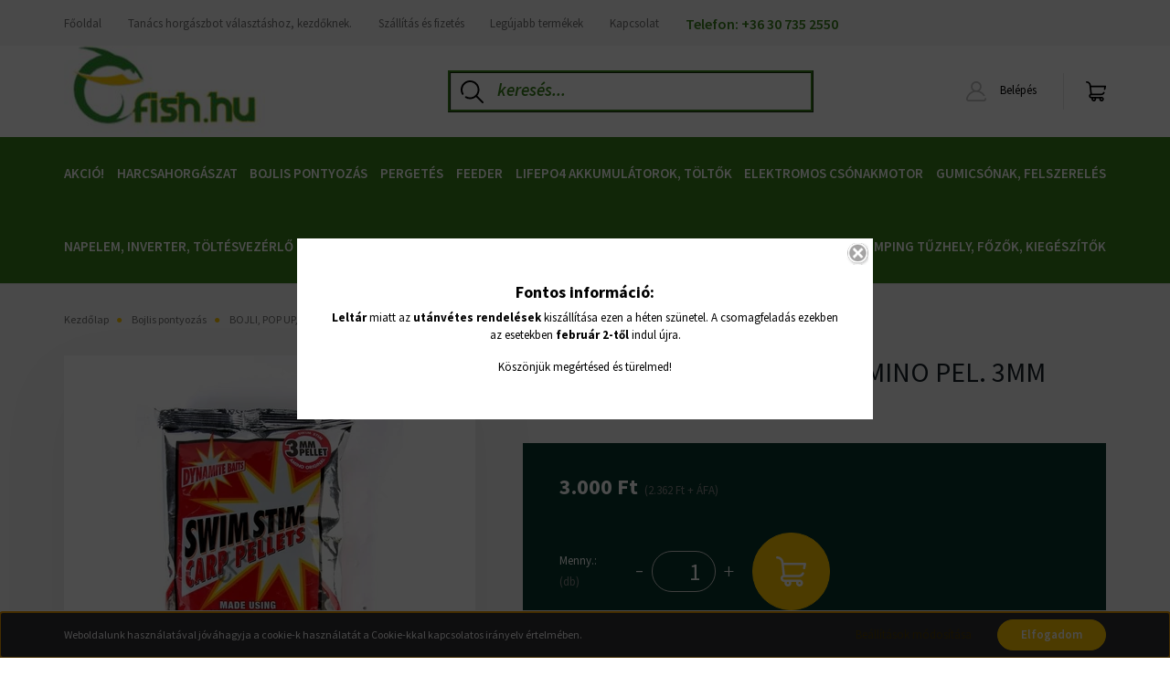

--- FILE ---
content_type: text/html; charset=UTF-8
request_url: https://www.efish.hu/dynamite-baits-swim-stim-amino-pel-3mm-900g
body_size: 33901
content:
<!DOCTYPE html>
<html lang="hu" dir="ltr">
<head>
    <title>DYNAMITE BAITS SWIM STIM AMINO PEL. 3MM 900G-eFish.hu</title>
    <meta charset="utf-8">
    <meta name="keywords" content="DYNAMITE BAITS SWIM STIM AMINO PEL. 3MM 900G, eFish horgász webáruház és online horgászbolt
Professzionális horgász webáruház harcsázástól, a pontyozó bojlis és feeder horgászaton keresztűl, egészen a pergető pecáig!">
    <meta name="description" content="DYNAMITE BAITS SWIM STIM AMINO PEL. 3MM 900G a DYNAMITE BAITS TERMÉKEK kategóriában - most 3.000 Ft-os áron elérhető.">
    <meta name="robots" content="index, follow">
    <link rel="image_src" href="https://efish.cdn.shoprenter.hu/custom/efish/image/data/product/DYNAMITEBAITS/ADY040097.jpg.webp?lastmod=1713636817.1709047552">
    <meta property="og:title" content="DYNAMITE BAITS SWIM STIM AMINO PEL. 3MM 900G" />
    <meta property="og:type" content="product" />
    <meta property="og:url" content="https://www.efish.hu/dynamite-baits-swim-stim-amino-pel-3mm-900g" />
    <meta property="og:image" content="https://efish.cdn.shoprenter.hu/custom/efish/image/cache/w2292h1200/product/DYNAMITEBAITS/ADY040097.jpg.webp?lastmod=1713636817.1709047552" />
    <meta property="og:description" content="DYNAMITE BAITS SWIM STIM AMINO PEL. 3MM 900G" />
    <link href="https://efish.cdn.shoprenter.hu/custom/efish/image/data/efish%20logo%20fb.jpg?lastmod=1565198075.1709047552" rel="icon" />
    <link href="https://efish.cdn.shoprenter.hu/custom/efish/image/data/efish%20logo%20fb.jpg?lastmod=1565198075.1709047552" rel="apple-touch-icon" />
    <base href="https://www.efish.hu:443" />
    <meta name="google-site-verification" content="lauaW-fzZZO0zsq5veTJQcWPhbktLzUCVy4xUD6GpaY" />

    <meta name="viewport" content="width=device-width, initial-scale=1, maximum-scale=1, user-scalable=0">
            <link href="https://www.efish.hu/dynamite-baits-swim-stim-amino-pel-3mm-900g" rel="canonical">
    
            
                    
                <link rel="preconnect" href="https://fonts.googleapis.com">
    <link rel="preconnect" href="https://fonts.gstatic.com" crossorigin>
    <link href="https://fonts.googleapis.com/css2?family=Source+Sans+Pro:ital,wght@0,200;0,300;0,400;0,600;0,700;0,900;1,200;1,300;1,400;1,600;1,700;1,900&display=swap" rel="stylesheet">
            <link rel="stylesheet" href="https://efish.cdn.shoprenter.hu/web/compiled/css/fancybox2.css?v=1769602146" media="screen">
            <link rel="stylesheet" href="https://efish.cdn.shoprenter.hu/catalog/view/javascript/auroraoverlay/overlay.css?v=1707992185" media="screen">
            <link rel="stylesheet" href="https://efish.cdn.shoprenter.hu/custom/efish/catalog/view/theme/helsinki_global/style/1745914109.1588109655.1723803425.1667911600.css?v=null.1709047552" media="screen">
            <link rel="stylesheet" href="https://efish.cdn.shoprenter.hu/custom/efish/catalog/view/theme/helsinki_global/stylesheet/stylesheet.css?v=1667911600" media="screen">
        <script>
        window.nonProductQuality = 80;
    </script>
    <script src="//ajax.googleapis.com/ajax/libs/jquery/1.10.2/jquery.min.js"></script>
    <script>window.jQuery || document.write('<script src="https://efish.cdn.shoprenter.hu/catalog/view/javascript/jquery/jquery-1.10.2.min.js?v=1484139539"><\/script>');</script>
    <script type="text/javascript" src="//cdn.jsdelivr.net/npm/slick-carousel@1.8.1/slick/slick.min.js"></script>

                
        
    

    <!--Header JavaScript codes--><script src="https://efish.cdn.shoprenter.hu/web/compiled/js/base.js?v=1769602145"></script><script src="https://efish.cdn.shoprenter.hu/web/compiled/js/countdown.js?v=1769602145"></script><script src="https://efish.cdn.shoprenter.hu/catalog/view/javascript/auroraoverlay/overlay.min.js?v=1755178250"></script><script src="https://efish.cdn.shoprenter.hu/web/compiled/js/fancybox2.js?v=1769602145"></script><script src="https://efish.cdn.shoprenter.hu/web/compiled/js/before_starter2_head.js?v=1769602145"></script><script src="https://efish.cdn.shoprenter.hu/web/compiled/js/before_starter2_productpage.js?v=1769602145"></script><script src="https://efish.cdn.shoprenter.hu/web/compiled/js/productreview.js?v=1769602145"></script><script src="https://efish.cdn.shoprenter.hu/web/compiled/js/nanobar.js?v=1769602145"></script><!--Header jQuery onLoad scripts--><script>window.countdownFormat='%D:%H:%M:%S';var BASEURL='https://www.efish.hu';Currency={"symbol_left":"","symbol_right":" Ft","decimal_place":0,"decimal_point":",","thousand_point":".","currency":"HUF","value":1};var auroraOverlayControlId='144f8dfd3c0ce4b3eb41a5df42d457f3';var ShopRenter=ShopRenter||{};ShopRenter.product={"id":58602,"sku":"ADY040097","currency":"HUF","unitName":"db","price":3000,"name":"DYNAMITE BAITS SWIM STIM AMINO PEL. 3MM 900G","brand":"DYNAMITE BAITS","currentVariant":[],"parent":{"id":58602,"sku":"ADY040097","unitName":"db","price":3000,"name":"DYNAMITE BAITS SWIM STIM AMINO PEL. 3MM 900G"}};function setAutoHelpTitles(){$('.autohelp[title]').each(function(){if(!$(this).parents('.aurora-scroll-mode').length){$(this).attr('rel',$(this).attr('title'));$(this).removeAttr('title');$(this).qtip({content:{text:$(this).attr('rel')},hide:{fixed:true},position:{corner:{target:'topMiddle',tooltip:'bottomMiddle'},adjust:{screen:true}},style:{border:{color:'#d10fd1'},background:'#31e07d',width:500}});}});}
$(document).ready(function(){$('.fancybox').fancybox({maxWidth:820,maxHeight:650,afterLoad:function(){wrapCSS=$(this.element).data('fancybox-wrapcss');if(wrapCSS){$('.fancybox-wrap').addClass(wrapCSS);}},helpers:{thumbs:{width:50,height:50}}});$('.fancybox-inline').fancybox({maxWidth:820,maxHeight:650,type:'inline'});setAutoHelpTitles();});$(window).load(function(){var init_relatedproducts_Scroller=function(){$("#relatedproducts .aurora-scroll-click-mode").each(function(){var max=0;$(this).find($(".list_prouctname")).each(function(){var h=$(this).height();max=h>max?h:max;});$(this).find($(".list_prouctname")).each(function(){$(this).height(max);});});$("#relatedproducts .aurora-scroll-click-mode").auroraScroll({autoMode:"click",frameRate:60,speed:2.5,direction:-1,elementClass:"product-snapshot",pauseAfter:false,horizontal:true,visible:1,arrowsPosition:1},function(){initAurora();});}
init_relatedproducts_Scroller();var init_similar_products_Scroller=function(){$("#similar_products .aurora-scroll-click-mode").each(function(){var max=0;$(this).find($(".list_prouctname")).each(function(){var h=$(this).height();max=h>max?h:max;});$(this).find($(".list_prouctname")).each(function(){$(this).height(max);});});$("#similar_products .aurora-scroll-click-mode").auroraScroll({autoMode:"click",frameRate:60,speed:2.5,direction:-1,elementClass:"product-snapshot",pauseAfter:false,horizontal:true,visible:1,arrowsPosition:1},function(){initAurora();});}
init_similar_products_Scroller();});</script><script src="https://efish.cdn.shoprenter.hu/web/compiled/js/vue/manifest.bundle.js?v=1769602142"></script><script>var ShopRenter=ShopRenter||{};ShopRenter.onCartUpdate=function(callable){document.addEventListener('cartChanged',callable)};ShopRenter.onItemAdd=function(callable){document.addEventListener('AddToCart',callable)};ShopRenter.onItemDelete=function(callable){document.addEventListener('deleteCart',callable)};ShopRenter.onSearchResultViewed=function(callable){document.addEventListener('AuroraSearchResultViewed',callable)};ShopRenter.onSubscribedForNewsletter=function(callable){document.addEventListener('AuroraSubscribedForNewsletter',callable)};ShopRenter.onCheckoutInitiated=function(callable){document.addEventListener('AuroraCheckoutInitiated',callable)};ShopRenter.onCheckoutShippingInfoAdded=function(callable){document.addEventListener('AuroraCheckoutShippingInfoAdded',callable)};ShopRenter.onCheckoutPaymentInfoAdded=function(callable){document.addEventListener('AuroraCheckoutPaymentInfoAdded',callable)};ShopRenter.onCheckoutOrderConfirmed=function(callable){document.addEventListener('AuroraCheckoutOrderConfirmed',callable)};ShopRenter.onCheckoutOrderPaid=function(callable){document.addEventListener('AuroraOrderPaid',callable)};ShopRenter.onCheckoutOrderPaidUnsuccessful=function(callable){document.addEventListener('AuroraOrderPaidUnsuccessful',callable)};ShopRenter.onProductPageViewed=function(callable){document.addEventListener('AuroraProductPageViewed',callable)};ShopRenter.onMarketingConsentChanged=function(callable){document.addEventListener('AuroraMarketingConsentChanged',callable)};ShopRenter.onCustomerRegistered=function(callable){document.addEventListener('AuroraCustomerRegistered',callable)};ShopRenter.onCustomerLoggedIn=function(callable){document.addEventListener('AuroraCustomerLoggedIn',callable)};ShopRenter.onCustomerUpdated=function(callable){document.addEventListener('AuroraCustomerUpdated',callable)};ShopRenter.onCartPageViewed=function(callable){document.addEventListener('AuroraCartPageViewed',callable)};ShopRenter.customer={"userId":0,"userClientIP":"3.140.191.221","userGroupId":8,"customerGroupTaxMode":"gross","customerGroupPriceMode":"gross_net_tax","email":"","phoneNumber":"","name":{"firstName":"","lastName":""}};ShopRenter.theme={"name":"helsinki_global","family":"helsinki","parent":""};ShopRenter.shop={"name":"efish","locale":"hu","currency":{"code":"HUF","rate":1},"domain":"efish.myshoprenter.hu"};ShopRenter.page={"route":"product\/product","queryString":"dynamite-baits-swim-stim-amino-pel-3mm-900g"};ShopRenter.formSubmit=function(form,callback){callback();};let loadedAsyncScriptCount=0;function asyncScriptLoaded(position){loadedAsyncScriptCount++;if(position==='body'){if(document.querySelectorAll('.async-script-tag').length===loadedAsyncScriptCount){if(/complete|interactive|loaded/.test(document.readyState)){document.dispatchEvent(new CustomEvent('asyncScriptsLoaded',{}));}else{document.addEventListener('DOMContentLoaded',()=>{document.dispatchEvent(new CustomEvent('asyncScriptsLoaded',{}));});}}}}</script><script type="text/javascript"async class="async-script-tag"onload="asyncScriptLoaded('header')"src="https://static2.rapidsearch.dev/resultpage.js?shop=efish.shoprenter.hu"></script><script type="text/javascript"src="https://efish.cdn.shoprenter.hu/web/compiled/js/vue/customerEventDispatcher.bundle.js?v=1769602142"></script>                
            
            <script>window.dataLayer=window.dataLayer||[];function gtag(){dataLayer.push(arguments)};var ShopRenter=ShopRenter||{};ShopRenter.config=ShopRenter.config||{};ShopRenter.config.googleConsentModeDefaultValue="denied";</script>                        <script type="text/javascript" src="https://efish.cdn.shoprenter.hu/web/compiled/js/vue/googleConsentMode.bundle.js?v=1769602142"></script>

            <!-- Facebook Pixel Code -->
<script>
  !function(f,b,e,v,n,t,s)
  {if(f.fbq)return;n=f.fbq=function(){n.callMethod?
  n.callMethod.apply(n,arguments):n.queue.push(arguments)};
  if(!f._fbq)f._fbq=n;n.push=n;n.loaded=!0;n.version='2.0';
  n.queue=[];t=b.createElement(e);t.async=!0;
  t.src=v;s=b.getElementsByTagName(e)[0];
  s.parentNode.insertBefore(t,s)}(window, document,'script',
  'https://connect.facebook.net/en_US/fbevents.js');
  fbq('consent', 'revoke');
fbq('init', '612537239616328');
  fbq('track', 'PageView');
document.addEventListener('AuroraProductPageViewed', function(auroraEvent) {
                    fbq('track', 'ViewContent', {
                        content_type: 'product',
                        content_ids: [auroraEvent.detail.product.id.toString()],
                        value: parseFloat(auroraEvent.detail.product.grossUnitPrice),
                        currency: auroraEvent.detail.product.currency
                    }, {
                        eventID: auroraEvent.detail.event.id
                    });
                });
document.addEventListener('AuroraAddedToCart', function(auroraEvent) {
    var fbpId = [];
    var fbpValue = 0;
    var fbpCurrency = '';

    auroraEvent.detail.products.forEach(function(item) {
        fbpValue += parseFloat(item.grossUnitPrice) * item.quantity;
        fbpId.push(item.id);
        fbpCurrency = item.currency;
    });


    fbq('track', 'AddToCart', {
        content_ids: fbpId,
        content_type: 'product',
        value: fbpValue,
        currency: fbpCurrency
    }, {
        eventID: auroraEvent.detail.event.id
    });
})
window.addEventListener('AuroraMarketingCookie.Changed', function(event) {
            let consentStatus = event.detail.isAccepted ? 'grant' : 'revoke';
            if (typeof fbq === 'function') {
                fbq('consent', consentStatus);
            }
        });
</script>
<noscript><img height="1" width="1" style="display:none"
  src="https://www.facebook.com/tr?id=612537239616328&ev=PageView&noscript=1"
/></noscript>
<!-- End Facebook Pixel Code -->
            <!-- Google Tag Manager -->
<script>(function(w,d,s,l,i){w[l]=w[l]||[];w[l].push({'gtm.start':
new Date().getTime(),event:'gtm.js'});var f=d.getElementsByTagName(s)[0],
j=d.createElement(s),dl=l!='dataLayer'?'&l='+l:'';j.async=true;j.src=
'https://www.googletagmanager.com/gtm.js?id='+i+dl;f.parentNode.insertBefore(j,f);
})(window,document,'script','dataLayer','GTM-KGTT7DS');</script>
<!-- End Google Tag Manager -->
            <script async src=https://www.googletagmanager.com/gtag/js?id=AW-732937510></script>
<script>
  window.dataLayer = window.dataLayer || [];
  function gtag(){dataLayer.push(arguments);}
  gtag('js', new Date());
  gtag('config', 'AW-732937510');
</script>
<!-- Global site tag (gtag.js) - Google Ads: 10933236346 -->

<script async src="https://www.googletagmanager.com/gtag/js?id=AW-10933236346"></script>

<script>

  window.dataLayer = window.dataLayer || [];

  function gtag(){dataLayer.push(arguments);}

  gtag('js', new Date());

 

  gtag('config', 'AW-10933236346');

</script>
<!-- Google tag (gtag.js) -->
<script async src="https://www.googletagmanager.com/gtag/js?id=AW-738207722"></script>
<script>
  window.dataLayer = window.dataLayer || [];
  function gtag(){dataLayer.push(arguments);}
  gtag('js', new Date());

  gtag('config', 'AW-738207722');
</script>

            
                <!--Global site tag(gtag.js)--><script async src="https://www.googletagmanager.com/gtag/js?id=G-016MD119ZD"></script><script>window.dataLayer=window.dataLayer||[];function gtag(){dataLayer.push(arguments);}
gtag('js',new Date());gtag('config','G-016MD119ZD');gtag('config','AW-738207722',{"allow_enhanced_conversions":true});</script>                                <script type="text/javascript" src="https://efish.cdn.shoprenter.hu/web/compiled/js/vue/GA4EventSender.bundle.js?v=1769602142"></script>

    
    
</head>
<body id="body" class="page-body product-page-body show-quantity-in-category helsinki_global-body desktop-device-body header--style-1" role="document">
<script>var bodyComputedStyle=window.getComputedStyle(document.body);ShopRenter.theme.breakpoints={'xs':parseInt(bodyComputedStyle.getPropertyValue('--breakpoint-xs')),'sm':parseInt(bodyComputedStyle.getPropertyValue('--breakpoint-sm')),'md':parseInt(bodyComputedStyle.getPropertyValue('--breakpoint-md')),'lg':parseInt(bodyComputedStyle.getPropertyValue('--breakpoint-lg')),'xl':parseInt(bodyComputedStyle.getPropertyValue('--breakpoint-xl'))}</script><!--Google Tag Manager(noscript)--><noscript><iframe src="https://www.googletagmanager.com/ns.html?id=GTM-KGTT7DS"
height="0"width="0"style="display:none;visibility:hidden"></iframe></noscript><!--End Google Tag Manager(noscript)--><div id="fb-root"></div><script>(function(d,s,id){var js,fjs=d.getElementsByTagName(s)[0];if(d.getElementById(id))return;js=d.createElement(s);js.id=id;js.src="//connect.facebook.net/hu_HU/sdk/xfbml.customerchat.js#xfbml=1&version=v2.12&autoLogAppEvents=1";fjs.parentNode.insertBefore(js,fjs);}(document,"script","facebook-jssdk"));</script>
                    

<!-- cached -->    <div class="nanobar-cookie-cog d-flex-center rounded-circle js-hidden-nanobar-button">
        <svg xmlns="https://www.w3.org/2000/svg" width="24" height="24" viewBox="0 0 512 512">
    <path fill="currentColor" d="M512 289.7v-67.5l-68.2-18.1c-4.3-15.4-10.4-30.2-18.4-44.2l34.9-60.6 -47.6-47.6 -60.6 34.9c-14-8-28.8-14.1-44.2-18.4L289.7 0h-67.5l-18.1 68.2c-15.4 4.3-30.2 10.4-44.2 18.4L99.4 51.7 51.7 99.4l34.9 60.6c-8 14-14.1 28.8-18.4 44.2L0 222.3v67.5l68.2 18.1c4.3 15.4 10.4 30.2 18.4 44.2l-34.9 60.6 47.6 47.6 60.6-34.9c14 8 28.8 14.1 44.2 18.4l18.1 68.2h67.5l18.1-68.2c15.4-4.3 30.2-10.4 44.2-18.4l60.6 34.9 47.6-47.6 -34.9-60.6c8-14 14.1-28.8 18.4-44.2L512 289.7zM410.1 275.5l-2.5 12.1c-3.9 18.9-11.4 36.8-22.1 53.2l-6.8 10.3 31.6 55 -4.3 4.3 -55-31.6 -10.3 6.8c-16.4 10.8-34.3 18.2-53.2 22.1l-12.1 2.5L259 472h-6l-16.5-61.9 -12.1-2.5c-18.9-3.9-36.8-11.4-53.2-22.1l-10.3-6.8 -55 31.6 -4.3-4.3 31.6-55 -6.8-10.3c-10.8-16.4-18.2-34.3-22.1-53.2l-2.5-12.1L40 259v-6l61.9-16.5 2.5-12.1c3.9-18.9 11.4-36.8 22.1-53.2l6.8-10.3 -31.6-55 4.3-4.3 55 31.6 10.3-6.8c16.4-10.8 34.3-18.2 53.2-22.1l12.1-2.5L253 40h6l16.5 61.9 12.1 2.5c18.9 3.9 36.8 11.4 53.2 22.1l10.3 6.8 55-31.6 4.3 4.3 -31.6 55 6.8 10.3c10.8 16.4 18.2 34.3 22.1 53.2l2.5 12.1L472 253v6L410.1 275.5z"/>
    <path fill="currentColor" d="M256 140c-64 0-116 52-116 116s52 116 116 116 116-52 116-116S320 140 256 140zM256 332c-41.9 0-76-34.1-76-76s34.1-76 76-76 76 34.1 76 76S297.9 332 256 332z"/>
</svg>
    </div>
<div class="Fixed nanobar bg-dark js-nanobar-first-login">
    <div class="container nanobar-container">
        <div class="row flex-column flex-sm-row">
            <div class="col-12 col-sm-6 col-lg-8 nanobar-text-cookies align-self-center text-sm-left">
                Weboldalunk használatával jóváhagyja a cookie-k használatát a Cookie-kkal kapcsolatos irányelv értelmében.
            </div>
            <div class="col-12 col-sm-6 col-lg-4 nanobar-buttons m-sm-0 text-center text-sm-right">
                <a href="" class="btn btn-link nanobar-settings-button js-nanobar-settings-button">
                    Beállítások módosítása
                </a>
                <a href="" class="btn btn-primary nanobar-btn js-nanobar-close-cookies" data-button-save-text="Beállítások mentése">
                    Elfogadom
                </a>
            </div>
        </div>
        <div class="nanobar-cookies js-nanobar-cookies flex-column flex-sm-row text-left pt-3 mt-3" style="display: none;">
            <div class="form-check pt-2 pb-2 pr-2 mb-0">
                <input class="form-check-input" type="checkbox" name="required_cookies" disabled checked />
                <label class="form-check-label">
                    Szükséges cookie-k
                    <div class="cookies-help-text text-muted">
                        Ezek a cookie-k segítenek abban, hogy a webáruház használható és működőképes legyen.
                    </div>
                </label>
            </div>
            <div class="form-check pt-2 pb-2 pr-2 mb-0">
                <input class="form-check-input js-nanobar-marketing-cookies" type="checkbox" name="marketing_cookies"
                        checked/>
                <label class="form-check-label">
                    Marketing cookie-k
                    <div class="cookies-help-text text-muted">
                        Ezeket a cookie-k segítenek abban, hogy az Ön érdeklődési körének megfelelő reklámokat és termékeket jelenítsük meg a webáruházban.
                    </div>
                </label>
            </div>
        </div>
    </div>
</div>

<script>
    (function ($) {
        $(document).ready(function () {
            new AuroraNanobar.FirstLogNanobarCheckbox(jQuery('.js-nanobar-first-login'), 'bottom');
        });
    })(jQuery);
</script>
<!-- /cached -->
<!-- cached --><div class="Fixed nanobar bg-dark js-nanobar-free-shipping">
    <div class="container nanobar-container">
        <button type="button" class="close js-nanobar-close" aria-label="Close">
            <span aria-hidden="true">&times;</span>
        </button>
        <div class="nanobar-text px-3"></div>
    </div>
</div>

<script>$(document).ready(function(){document.nanobarInstance=new AuroraNanobar.FreeShippingNanobar($('.js-nanobar-free-shipping'),'bottom','500','','1');});</script><!-- /cached -->
                <!-- page-wrap -->

                <div class="page-wrap">
                                                
    <header class="sticky-header d-none d-lg-block">
                    <div class="header-top-line">
                <div class="container">
                    <div class="header-top d-flex">
                        <div class="header-top-left d-flex">
                            <!-- cached -->
    <ul class="nav headermenu-list">
                    <li class="nav-item">
                <a class="nav-link" href="https://www.efish.hu"
                    target="_self"
                                        title="Főoldal"
                >
                    Főoldal
                </a>
                            </li>
                    <li class="nav-item">
                <a class="nav-link" href="https://www.efish.hu/tanacs-horgaszbot-valasztashoz-kezdoknek-33"
                    target="_self"
                                        title="Tanács horgászbot választáshoz, kezdőknek."
                >
                    Tanács horgászbot választáshoz, kezdőknek.
                </a>
                            </li>
                    <li class="nav-item">
                <a class="nav-link" href="https://www.efish.hu/szallitas_6"
                    target="_self"
                                        title="Szállítás és fizetés"
                >
                    Szállítás és fizetés
                </a>
                            </li>
                    <li class="nav-item">
                <a class="nav-link" href="https://www.efish.hu/index.php?route=product/list&amp;latest=31"
                    target="_self"
                                        title="Legújabb termékek"
                >
                    Legújabb termékek
                </a>
                            </li>
                    <li class="nav-item">
                <a class="nav-link" href="https://www.efish.hu/index.php?route=information/contact"
                    target="_self"
                                        title="Kapcsolat"
                >
                    Kapcsolat
                </a>
                            </li>
                    <li class="nav-item">
                <a class="nav-link" href="https://#"
                    target="_self"
                                        title="Telefon: +36 30 735 2550"
                >
                    Telefon: +36 30 735 2550
                </a>
                            </li>
            </ul>
    <!-- /cached -->
                        </div>
                        <div class="header-top-right d-flex align-items-center ml-auto">
                            
                            
                        </div>
                    </div>
                </div>
            </div>
            <div class="header-bottom-line">
                <div class="container">
                    <div class="header-bottom">
                        <nav class="navbar navbar-expand-lg justify-content-between">
                            <!-- cached -->
    <a class="navbar-brand" href="/"><img style="border: 0; max-width: 220px;" src="https://efish.cdn.shoprenter.hu/custom/efish/image/cache/w220h100m00/efish%20logo%20uj.jpeg?v=1603975441" title="eFish horgász webáruház" alt="eFish horgász webáruház" /></a>
<!-- /cached -->
                                                            
<div class="dropdown search-module d-flex">
    <div class="input-group">
        <div class="input-group-prepend">
            <button class="btn btn-link" onclick="moduleSearch();">
                <svg width="18" height="18" viewBox="0 0 18 18" fill="none" xmlns="https://www.w3.org/2000/svg">
    <path d="M7.38281 0C11.4537 0 14.7656 3.31193 14.7656 7.38281C14.7656 9.17381 14.1246 10.8179 13.0599 12.0977L17.7924 16.798C18.0679 17.0717 18.0694 17.5168 17.7958 17.7924C17.6583 17.9307 17.4776 18 17.2969 18C17.1177 18 16.9386 17.9319 16.8014 17.7957L12.0625 13.089C10.7878 14.1363 9.15739 14.7656 7.38281 14.7656C6.11627 14.7656 4.86647 14.4393 3.76861 13.8218C3.43012 13.6315 3.31007 13.2028 3.50044 12.8643C3.69077 12.5259 4.11947 12.4057 4.45795 12.5961C5.34579 13.0955 6.3572 13.3594 7.38281 13.3594C10.6783 13.3594 13.3594 10.6783 13.3594 7.38281C13.3594 4.08733 10.6783 1.40625 7.38281 1.40625C4.08733 1.40625 1.40625 4.08733 1.40625 7.38281C1.40625 8.42101 1.67636 9.44328 2.18732 10.3391C2.37973 10.6765 2.26223 11.1059 1.92494 11.2983C1.58762 11.4906 1.15822 11.3732 0.965811 11.0359C0.333982 9.92812 0 8.66492 0 7.38281C0 3.31193 3.31193 0 7.38281 0Z" fill="currentColor"/>
</svg>

            </button>
        </div>
        <input class="form-control disableAutocomplete" type="text" placeholder="keresés..." value=""
               id="filter_keyword" 
               onclick="this.value=(this.value==this.defaultValue)?'':this.value;"/>
    </div>

    <input type="hidden" id="filter_description" value="0"/>
    <input type="hidden" id="search_shopname" value="efish"/>
    <div id="results" class="dropdown-menu search-results"></div>
</div>



                                                        <!-- cached -->
    <div class="header-login">
        <ul class="nav login-list">
                            <li class="nav-item">
                    <a class="nav-link" href="index.php?route=account/login" title="Belépés">
                        <svg class="icon-user" width="22" height="22" viewBox="0 0 22 22" fill="none" xmlns="https://www.w3.org/2000/svg">
    <path d="M21.9446 18.8513C21.8479 18.3867 21.3929 18.0885 20.9281 18.1852C20.4634 18.2819 20.1652 18.737 20.2619 19.2017C20.3176 19.4693 20.2513 19.7436 20.0799 19.9544C19.9806 20.0765 19.7593 20.2812 19.3924 20.2812H2.60825C2.24138 20.2812 2.02005 20.0765 1.92079 19.9544C1.74939 19.7437 1.68305 19.4693 1.73878 19.2017C2.63064 14.9179 6.4091 11.7886 10.7725 11.6831C10.8481 11.686 10.924 11.6875 11.0003 11.6875C11.0769 11.6875 11.1531 11.686 11.229 11.6831C14.3027 11.7568 17.1436 13.3136 18.864 15.8794C19.1283 16.2736 19.6621 16.3789 20.0564 16.1146C20.4506 15.8503 20.5559 15.3165 20.2916 14.9223C18.8815 12.8192 16.8339 11.29 14.4992 10.5215C15.9219 9.45467 16.8441 7.75487 16.8441 5.84375C16.8441 2.62152 14.2226 0 11.0003 0C7.77808 0 5.1566 2.62152 5.1566 5.84375C5.1566 7.75603 6.07991 9.45673 7.50411 10.5235C6.19924 10.9531 4.97484 11.6216 3.9032 12.503C1.93815 14.1194 0.571877 16.3739 0.0561231 18.8513C-0.105525 19.6277 0.0881348 20.425 0.587346 21.0388C1.08411 21.6497 1.82072 22 2.60825 22H19.3924C20.18 22 20.9166 21.6497 21.4133 21.0388C21.9126 20.425 22.1062 19.6277 21.9446 18.8513ZM6.87535 5.84375C6.87535 3.5692 8.7258 1.71875 11.0003 1.71875C13.2749 1.71875 15.1253 3.5692 15.1253 5.84375C15.1253 8.04826 13.387 9.85441 11.2091 9.96351C11.1397 9.96222 11.07 9.96157 11.0003 9.96157C10.931 9.96157 10.8616 9.96226 10.7924 9.96355C8.61408 9.85488 6.87535 8.04856 6.87535 5.84375Z" fill="currentColor"/>
</svg>

                        Belépés
                    </a>
                </li>
                    </ul>
    </div>
<!-- /cached -->
                            
                            <div id="js-cart">
                                <hx:include src="/_fragment?_path=_format%3Dhtml%26_locale%3Den%26_controller%3Dmodule%252Fcart&amp;_hash=VxKxWPfuQOsLwH64nRRE2hCCwBB8NPUz05bK5%2FOygE8%3D"></hx:include>
                            </div>
                        </nav>
                    </div>
                </div>
            </div>
            <div class="header-category">
                <div class="container">
                    <nav class="navbar header-category-navbar">
                        


                    
            <div id="module_category_wrapper" class="module-category-wrapper">
    
    <div id="category" class="module content-module header-position category-module" >
                <div class="module-body">
                        <div id="category-nav">
            


<ul class="nav category category-menu sf-menu sf-horizontal cached">
    <li id="cat_138" class="nav-item item category-list module-list even">
    <a href="https://www.efish.hu/akciok" class="nav-link">
        AKCIÓ!
    </a>
    </li><li id="cat_139" class="nav-item item category-list module-list parent odd">
    <a href="https://www.efish.hu/harcsazas-139" class="nav-link">
        HARCSAHORGÁSZAT
    </a>
            <ul class="nav flex-column children"><li id="cat_141" class="nav-item item category-list module-list parent even">
    <a href="https://www.efish.hu/harcsazas-139/harcsazo-botok-141" class="nav-link">
        HARCSÁZÓ BOT
    </a>
            <ul class="nav flex-column children"><li id="cat_648" class="nav-item item category-list module-list even">
    <a href="https://www.efish.hu/harcsazas-139/harcsazo-botok-141/harcsazo-botok-partrol-648" class="nav-link">
        HARCSÁZÓ BOTOK (LETETT BOTOS HARCSÁZÁS PARTRÓL)
    </a>
    </li><li id="cat_621" class="nav-item item category-list module-list odd">
    <a href="https://www.efish.hu/harcsazas-139/harcsazo-botok-141/vertikalis-harcsazo-botok-621" class="nav-link">
        CSÓNAKOS HARCSÁZÓ BOTOK
    </a>
    </li><li id="cat_650" class="nav-item item category-list module-list even">
    <a href="https://www.efish.hu/harcsazas-139/harcsazo-botok-141/pergeto-harcsazo-botok-650" class="nav-link">
        PERGETŐ HARCSÁZÓ BOTOK
    </a>
    </li><li id="cat_872" class="nav-item item category-list module-list odd">
    <a href="https://www.efish.hu/harcsazas-139/harcsazo-botok-141/multis-pergeto-harcsazo-botok-872" class="nav-link">
        MULTIS PERGETŐ HARCSÁZÓ BOTOK
    </a>
    </li></ul>
    </li><li id="cat_453" class="nav-item item category-list module-list parent odd">
    <a href="https://www.efish.hu/harcsazas-139/harcsazo-orsok-453" class="nav-link">
        HARCSÁZÓ ORSÓ
    </a>
            <ul class="nav flex-column children"><li id="cat_140" class="nav-item item category-list module-list even">
    <a href="https://www.efish.hu/harcsazas-139/harcsazo-orsok-453/harcsazo-orsok-140" class="nav-link">
        HARCSÁZÓ PEREMFUTÓS ORSÓK
    </a>
    </li><li id="cat_217" class="nav-item item category-list module-list odd">
    <a href="https://www.efish.hu/harcsazas-139/harcsazo-orsok-453/henger-multi-orsok-217" class="nav-link">
        HARCSÁZÓ MULTIORSÓK
    </a>
    </li></ul>
    </li><li id="cat_170" class="nav-item item category-list module-list even">
    <a href="https://www.efish.hu/harcsazas-139/harcsazo-kapasjelzok-170" class="nav-link">
        HARCSÁZÓ KAPÁSJELZŐK
    </a>
    </li><li id="cat_460" class="nav-item item category-list module-list parent odd">
    <a href="https://www.efish.hu/harcsazas-139/harcsazo-fozsinor-es-elokezsinor-460" class="nav-link">
        HARCSÁZÓ ZSINÓROK
    </a>
            <ul class="nav flex-column children"><li id="cat_167" class="nav-item item category-list module-list even">
    <a href="https://www.efish.hu/harcsazas-139/harcsazo-fozsinor-es-elokezsinor-460/harcsas-fozsinorok-es-elokezsinorok-167" class="nav-link">
        FŐZSINÓR 
    </a>
    </li><li id="cat_459" class="nav-item item category-list module-list odd">
    <a href="https://www.efish.hu/harcsazas-139/harcsazo-fozsinor-es-elokezsinor-460/eloke-zsinorok-459" class="nav-link">
        ELŐKE ZSINÓR
    </a>
    </li><li id="cat_661" class="nav-item item category-list module-list even">
    <a href="https://www.efish.hu/harcsazas-139/harcsazo-fozsinor-es-elokezsinor-460/szakitozsinor-661" class="nav-link">
        SZAKÍTÓZSINÓR, KÖTÖZŐZSINÓR
    </a>
    </li></ul>
    </li><li id="cat_712" class="nav-item item category-list module-list even">
    <a href="https://www.efish.hu/harcsazas-139/kesz-harcsazo-elokek-712" class="nav-link">
        KÉSZ HARCSÁZÓ SZERELÉK
    </a>
    </li><li id="cat_455" class="nav-item item category-list module-list parent odd">
    <a href="https://www.efish.hu/harcsazas-139/horgok-jigfejek-fire-ball-455" class="nav-link">
        HORGOK, JIGFEJEK, FIREBALL
    </a>
            <ul class="nav flex-column children"><li id="cat_372" class="nav-item item category-list module-list even">
    <a href="https://www.efish.hu/harcsazas-139/horgok-jigfejek-fire-ball-455/horgok-jigfejek-372" class="nav-link">
        HARCSÁZÓ HOROG
    </a>
    </li><li id="cat_454" class="nav-item item category-list module-list odd">
    <a href="https://www.efish.hu/harcsazas-139/horgok-jigfejek-fire-ball-455/harcsazo-horgok-454" class="nav-link">
        HARCSÁZÓ JIGFEJEK, FIREBALL
    </a>
    </li></ul>
    </li><li id="cat_654" class="nav-item item category-list module-list even">
    <a href="https://www.efish.hu/harcsazas-139/kapcsok-forgok-654" class="nav-link">
        KRIMPELŐ CSŐ, KAPOCS, FORGÓ, KULCSKARIKA, KARABINER
    </a>
    </li><li id="cat_659" class="nav-item item category-list module-list odd">
    <a href="https://www.efish.hu/harcsazas-139/szilikoncso-gumigyongy-stopper-659" class="nav-link">
        SZILIKONCSŐ, HUROKVÉDŐ, GUMIGYÖNGY, STOPPER
    </a>
    </li><li id="cat_479" class="nav-item item category-list module-list even">
    <a href="https://www.efish.hu/harcsazas-139/felszini-uszok-segeduszok-bojak-479" class="nav-link">
        FELSZÍNI ÚSZÓK, BÓJÁK
    </a>
    </li><li id="cat_651" class="nav-item item category-list module-list odd">
    <a href="https://www.efish.hu/harcsazas-139/vizkozti-uszok-uposevagy-buvaruszok-651" class="nav-link">
        VÍZALATTI ÚSZÓK, UPOSE VAGY BÚVÁRÚSZÓK
    </a>
    </li><li id="cat_655" class="nav-item item category-list module-list even">
    <a href="https://www.efish.hu/harcsazas-139/csorgok-655" class="nav-link">
        CSÖRGŐK
    </a>
    </li><li id="cat_169" class="nav-item item category-list module-list odd">
    <a href="https://www.efish.hu/harcsazas-139/harcsazo-mucsalik-169" class="nav-link">
        HARCSA CSALIK
    </a>
    </li><li id="cat_355" class="nav-item item category-list module-list even">
    <a href="https://www.efish.hu/harcsazas-139/aromak-pellet-dippek-355" class="nav-link">
        HARCSA CSALI AROMA, PELLET
    </a>
    </li><li id="cat_168" class="nav-item item category-list module-list odd">
    <a href="https://www.efish.hu/harcsazas-139/harcsazo-horgok-vegszerelekek-es-mucsalik-168" class="nav-link">
        FOGÓ, VÁGÓ, HOROGFENŐ, ZSINÓRVEZETŐ
    </a>
    </li><li id="cat_657" class="nav-item item category-list module-list even">
    <a href="https://www.efish.hu/harcsazas-139/olom-seamboom-657" class="nav-link">
        KUTTYOGATÓ ÓLOM, SZIVARÓLOM, SEAMBOOM
    </a>
    </li><li id="cat_457" class="nav-item item category-list module-list odd">
    <a href="https://www.efish.hu/harcsazas-139/csalihal-tarto-meroszalag-matrac-457" class="nav-link">
        CSALIHAL TARTÓ, LEVEGŐZTETŐ, MÉRŐSZALAG, MATRAC
    </a>
    </li><li id="cat_171" class="nav-item item category-list module-list even">
    <a href="https://www.efish.hu/harcsazas-139/harcsazo-taskak-bottaskak-es-bottartok-171" class="nav-link">
         TÁSKA, DOBOZ, KÉZIKOCSI
    </a>
    </li><li id="cat_837" class="nav-item item category-list module-list odd">
    <a href="https://www.efish.hu/harcsazas-139/botzsak-bottarto-837" class="nav-link">
        BOTZSÁK, BOTTARTÓ
    </a>
    </li><li id="cat_478" class="nav-item item category-list module-list even">
    <a href="https://www.efish.hu/harcsazas-139/ruhazat-harcsahorgaszoknak-478" class="nav-link">
        HARCSÁZÓ RUHÁZAT HARCSAHORGÁSZOKNAK
    </a>
    </li><li id="cat_667" class="nav-item item category-list module-list odd">
    <a href="https://www.efish.hu/harcsazas-139/mellescsizma-gazloruha-csombcsizma-667" class="nav-link">
        MELLESCSIZMA, CSOMBCSIZMA
    </a>
    </li><li id="cat_840" class="nav-item item category-list module-list even">
    <a href="https://www.efish.hu/harcsazas-139/fejlampak-lampak-840" class="nav-link">
        FEJLÁMPÁK, LÁMPÁK
    </a>
    </li><li id="cat_458" class="nav-item item category-list module-list odd">
    <a href="https://www.efish.hu/harcsazas-139/kuttyogato-fa-458" class="nav-link">
        KUTTYOGATÓ FA
    </a>
    </li><li id="cat_244" class="nav-item item category-list module-list even">
    <a href="https://www.efish.hu/harcsazas-139/harcsas-ruhazat-244" class="nav-link">
        ÁGY, SZÉK, ASZTAL, ERNYŐ, SÁTOR, HÁLÓZSÁK, MATRAC
    </a>
    </li><li id="cat_843" class="nav-item item category-list module-list odd">
    <a href="https://www.efish.hu/harcsazas-139/napszemuveg-843" class="nav-link">
        NAPSZEMÜVEG
    </a>
    </li><li id="cat_849" class="nav-item item category-list module-list even">
    <a href="https://www.efish.hu/harcsazas-139/levegozteto-pumpa-csalihalakhoz-849" class="nav-link">
        LEVEGŐZTETŐ PUMPA CSALIHALAKHOZ
    </a>
    </li><li id="cat_796" class="nav-item item category-list module-list odd">
    <a href="https://www.efish.hu/harcsazas-139/black-cat-harcsas-maricak-796" class="nav-link">
        HARCSÁS MATRICÁK, ZÁSZLÓ
    </a>
    </li><li id="cat_904" class="nav-item item category-list module-list even">
    <a href="https://www.efish.hu/harcsazas-139/szerszamok-horgaszhely-tisztitasahoz-904" class="nav-link">
        SZERSZÁMOK HORGÁSZHELY TISZTÍTÁSÁHOZ
    </a>
    </li></ul>
    </li><li id="cat_145" class="nav-item item category-list module-list parent even">
    <a href="https://www.efish.hu/bojlis-pontyozas-145" class="nav-link">
        Bojlis pontyozás
    </a>
            <ul class="nav flex-column children"><li id="cat_328" class="nav-item item category-list module-list parent even">
    <a href="https://www.efish.hu/bojlis-pontyozas-145/pontyozo-orsok-328" class="nav-link">
        ORSÓ
    </a>
            <ul class="nav flex-column children"><li id="cat_307" class="nav-item item category-list module-list even">
    <a href="https://www.efish.hu/bojlis-pontyozas-145/pontyozo-orsok-328/pontyozo-307" class="nav-link">
        ELSŐFÉKES ORSÓK
    </a>
    </li><li id="cat_320" class="nav-item item category-list module-list odd">
    <a href="https://www.efish.hu/bojlis-pontyozas-145/pontyozo-orsok-328/nyeletofekes-orsok-320" class="nav-link">
        NYELETŐFÉKES ORSÓK
    </a>
    </li><li id="cat_329" class="nav-item item category-list module-list even">
    <a href="https://www.efish.hu/bojlis-pontyozas-145/pontyozo-orsok-328/spod-orsok-329" class="nav-link">
        SPOD ORSÓK
    </a>
    </li><li id="cat_403" class="nav-item item category-list module-list odd">
    <a href="https://www.efish.hu/bojlis-pontyozas-145/pontyozo-orsok-328/potdobok-403" class="nav-link">
        PÓTDOB ÉS EGYÉB ORSÓ KIEGÉSZÍTŐK
    </a>
    </li></ul>
    </li><li id="cat_330" class="nav-item item category-list module-list parent odd">
    <a href="https://www.efish.hu/bojlis-pontyozas-145/pontyozo-botok-330" class="nav-link">
        BOJLIS BOT
    </a>
            <ul class="nav flex-column children"><li id="cat_148" class="nav-item item category-list module-list even">
    <a href="https://www.efish.hu/bojlis-pontyozas-145/pontyozo-botok-330/bojlis-botok-148" class="nav-link">
        BOJLIS BOT (2-3 tagos)
    </a>
    </li><li id="cat_321" class="nav-item item category-list module-list odd">
    <a href="https://www.efish.hu/bojlis-pontyozas-145/pontyozo-botok-330/spod-botok-321" class="nav-link">
        SPOD BOTOK
    </a>
    </li><li id="cat_322" class="nav-item item category-list module-list even">
    <a href="https://www.efish.hu/bojlis-pontyozas-145/pontyozo-botok-330/teleszkopos-botok-322" class="nav-link">
        BOJLIS TELESZKÓPOS BOTOK
    </a>
    </li><li id="cat_646" class="nav-item item category-list module-list odd">
    <a href="https://www.efish.hu/bojlis-pontyozas-145/pontyozo-botok-330/pontyozo-botok-holgyeknek-646" class="nav-link">
        PONTYOZÓ BOTOK HÖLGYEKNEK
    </a>
    </li><li id="cat_368" class="nav-item item category-list module-list even">
    <a href="https://www.efish.hu/bojlis-pontyozas-145/pontyozo-botok-330/altalanos-teleszkopos-botok-368" class="nav-link">
        ÁLTALÁNOS TELESZKÓPOS BOTOK
    </a>
    </li></ul>
    </li><li id="cat_289" class="nav-item item category-list module-list parent even">
    <a href="https://www.efish.hu/bojlis-pontyozas-145/zsinorok-289" class="nav-link">
        PONTYOZÓ FŐZSINÓR, ELŐKE, ELŐTÉTZSINÓR
    </a>
            <ul class="nav flex-column children"><li id="cat_151" class="nav-item item category-list module-list even">
    <a href="https://www.efish.hu/bojlis-pontyozas-145/zsinorok-289/bojlis-fozsinorok-es-elokezsinorok-151" class="nav-link">
        MONOFIL FŐZSINÓROK
    </a>
    </li><li id="cat_323" class="nav-item item category-list module-list odd">
    <a href="https://www.efish.hu/bojlis-pontyozas-145/zsinorok-289/fonott-fozsinorok-323" class="nav-link">
        FONOTT FŐZSINÓROK &amp; SPOD
    </a>
    </li><li id="cat_285" class="nav-item item category-list module-list even">
    <a href="https://www.efish.hu/bojlis-pontyozas-145/zsinorok-289/fonott-bojlis-elokek-285" class="nav-link">
        ELŐKE- ÉS ELŐTÉTZSINÓROK
    </a>
    </li></ul>
    </li><li id="cat_317" class="nav-item item category-list module-list parent odd">
    <a href="https://www.efish.hu/bojlis-pontyozas-145/kapasjelzok-317" class="nav-link">
        ELEKTROMOS KAPÁSJELZŐK
    </a>
            <ul class="nav flex-column children"><li id="cat_150" class="nav-item item category-list module-list even">
    <a href="https://www.efish.hu/bojlis-pontyozas-145/kapasjelzok-317/bojlis-kapasjelzok-150" class="nav-link">
        ELEKTROMOS KAPÁSJELZŐ
    </a>
    </li><li id="cat_236" class="nav-item item category-list module-list odd">
    <a href="https://www.efish.hu/bojlis-pontyozas-145/kapasjelzok-317/swinger-kapasjelzo-236" class="nav-link">
        SWINGEREK, HANGEREK
    </a>
    </li></ul>
    </li><li id="cat_290" class="nav-item item category-list module-list even">
    <a href="https://www.efish.hu/bojlis-pontyozas-145/last-meter-aprocikkek-290" class="nav-link">
        BOJLIS APRÓCIKKEK: FORGÓ, KAPOCS, CSŐ, STOPPER
    </a>
    </li><li id="cat_687" class="nav-item item category-list module-list parent odd">
    <a href="https://www.efish.hu/bojlis-pontyozas-145/horog-elokotott-horgok-687" class="nav-link">
        HOROG, RIGEK, KÉSZ BOJLIS ELŐKÉK
    </a>
            <ul class="nav flex-column children"><li id="cat_593" class="nav-item item category-list module-list even">
    <a href="https://www.efish.hu/bojlis-pontyozas-145/horog-elokotott-horgok-687/kesz-bojlis-elokek-593" class="nav-link">
        KÉSZ BOJLIS ELŐKÉK
    </a>
    </li><li id="cat_292" class="nav-item item category-list module-list odd">
    <a href="https://www.efish.hu/bojlis-pontyozas-145/horog-elokotott-horgok-687/kesz-szerelekek-292" class="nav-link">
        ELŐKÖTÖTT HORGOK
    </a>
    </li><li id="cat_227" class="nav-item item category-list module-list even">
    <a href="https://www.efish.hu/bojlis-pontyozas-145/horog-elokotott-horgok-687/elokotott-pontyozo-horogok-227" class="nav-link">
        HORGOK
    </a>
    </li><li id="cat_587" class="nav-item item category-list module-list odd">
    <a href="https://www.efish.hu/bojlis-pontyozas-145/horog-elokotott-horgok-687/ronnie-rig-587" class="nav-link">
        RONNIE RIG
    </a>
    </li></ul>
    </li><li id="cat_204" class="nav-item item category-list module-list even">
    <a href="https://www.efish.hu/bojlis-pontyozas-145/bojlis-pva-termekek-204" class="nav-link">
        PVA TERMÉKEK
    </a>
    </li><li id="cat_379" class="nav-item item category-list module-list odd">
    <a href="https://www.efish.hu/bojlis-pontyozas-145/olmok-379" class="nav-link">
        BOJLIS ÓLOM
    </a>
    </li><li id="cat_585" class="nav-item item category-list module-list even">
    <a href="https://www.efish.hu/bojlis-pontyozas-145/fuzotu-furo-585" class="nav-link">
        BOJLIS SZERSZÁMOK: FÚRÓ, FŰZŐ, ELŐKEKÉSZÍTŐ
    </a>
    </li><li id="cat_206" class="nav-item item category-list module-list parent odd">
    <a href="https://www.efish.hu/bojlis-pontyozas-145/rod-pod-206" class="nav-link">
        ROD POD, LESZÚRÓ, BUZZBÁR, BOTVILLA
    </a>
            <ul class="nav flex-column children"><li id="cat_642" class="nav-item item category-list module-list even">
    <a href="https://www.efish.hu/bojlis-pontyozas-145/rod-pod-206/leszurok-642" class="nav-link">
        LESZÚRÓK
    </a>
    </li><li id="cat_324" class="nav-item item category-list module-list odd">
    <a href="https://www.efish.hu/bojlis-pontyozas-145/rod-pod-206/rod-pod-324" class="nav-link">
        ROD POD
    </a>
    </li><li id="cat_326" class="nav-item item category-list module-list even">
    <a href="https://www.efish.hu/bojlis-pontyozas-145/rod-pod-206/buzzbarok-326" class="nav-link">
        BUZZBÁROK
    </a>
    </li><li id="cat_288" class="nav-item item category-list module-list odd">
    <a href="https://www.efish.hu/bojlis-pontyozas-145/rod-pod-206/botrogzitok-bottarto-villa-288" class="nav-link">
        BOTTARTÓ VILLÁK, FEJEK
    </a>
    </li></ul>
    </li><li id="cat_196" class="nav-item item category-list module-list even">
    <a href="https://www.efish.hu/bojlis-pontyozas-145/meritohalok-196" class="nav-link">
        MERÍTŐHÁLÓ, NYÉL, LEBEGTETŐ, TOLDÓ, TOK
    </a>
    </li><li id="cat_344" class="nav-item item category-list module-list parent odd">
    <a href="https://www.efish.hu/bojlis-pontyozas-145/csali-es-etetoanyag-344" class="nav-link">
        BOJLI, POP UP, DIP, AROMÁK
    </a>
            <ul class="nav flex-column children"><li id="cat_351" class="nav-item item category-list module-list even">
    <a href="https://www.efish.hu/bojlis-pontyozas-145/csali-es-etetoanyag-344/bojli-hagyomanyos-351" class="nav-link">
        Bojli, hagyományos
    </a>
    </li><li id="cat_690" class="nav-item item category-list module-list odd">
    <a href="https://www.efish.hu/bojlis-pontyozas-145/csali-es-etetoanyag-344/pellet-690" class="nav-link">
        PELLET
    </a>
    </li><li id="cat_347" class="nav-item item category-list module-list even">
    <a href="https://www.efish.hu/bojlis-pontyozas-145/csali-es-etetoanyag-344/pop-up-347" class="nav-link">
        POP UP, WAFTER, DUMBELL HOROGCSALI
    </a>
    </li><li id="cat_352" class="nav-item item category-list module-list odd">
    <a href="https://www.efish.hu/bojlis-pontyozas-145/csali-es-etetoanyag-344/dippek-352" class="nav-link">
        FOLYÉKONY AROMÁK, DIPPEK, ATRACCTOR
    </a>
    </li><li id="cat_353" class="nav-item item category-list module-list even">
    <a href="https://www.efish.hu/bojlis-pontyozas-145/csali-es-etetoanyag-344/por-aromak-353" class="nav-link">
        POR &amp; PASZTA AROMÁK
    </a>
    </li><li id="cat_354" class="nav-item item category-list module-list odd">
    <a href="https://www.efish.hu/bojlis-pontyozas-145/csali-es-etetoanyag-344/folyekony-aromak-354" class="nav-link">
        Spray aromák
    </a>
    </li><li id="cat_664" class="nav-item item category-list module-list even">
    <a href="https://www.efish.hu/bojlis-pontyozas-145/csali-es-etetoanyag-344/dynamite-baits-termekek-664" class="nav-link">
        DYNAMITE BAITS TERMÉKEK
    </a>
    </li><li id="cat_692" class="nav-item item category-list module-list odd">
    <a href="https://www.efish.hu/bojlis-pontyozas-145/csali-es-etetoanyag-344/por-etetoanyag-groundbait-692" class="nav-link">
        POR ETETŐANYAG (Groundbait )
    </a>
    </li></ul>
    </li><li id="cat_152" class="nav-item item category-list module-list parent even">
    <a href="https://www.efish.hu/bojlis-pontyozas-145/bojlis-horgok-es-vegszerelekek-152" class="nav-link">
        DOBOZ, LÁMPA, MÉRLEG, VÖDÖR
    </a>
            <ul class="nav flex-column children"><li id="cat_335" class="nav-item item category-list module-list even">
    <a href="https://www.efish.hu/bojlis-pontyozas-145/bojlis-horgok-es-vegszerelekek-152/dobozok-335" class="nav-link">
        DOBOZOK
    </a>
    </li><li id="cat_333" class="nav-item item category-list module-list odd">
    <a href="https://www.efish.hu/bojlis-pontyozas-145/bojlis-horgok-es-vegszerelekek-152/lampak-333" class="nav-link">
        LÁMPÁK
    </a>
    </li><li id="cat_634" class="nav-item item category-list module-list even">
    <a href="https://www.efish.hu/bojlis-pontyozas-145/bojlis-horgok-es-vegszerelekek-152/merleg-634" class="nav-link">
        MÉRLEG 
    </a>
    </li><li id="cat_608" class="nav-item item category-list module-list odd">
    <a href="https://www.efish.hu/bojlis-pontyozas-145/bojlis-horgok-es-vegszerelekek-152/vodrok-talak-608" class="nav-link">
        VÖDÖR, TÁL
    </a>
    </li></ul>
    </li><li id="cat_287" class="nav-item item category-list module-list odd">
    <a href="https://www.efish.hu/bojlis-pontyozas-145/eteto-eszkozok-airbomb-raketa-dobocso-287" class="nav-link">
        ETETŐ ESZKÖZÖK
    </a>
    </li><li id="cat_155" class="nav-item item category-list module-list even">
    <a href="https://www.efish.hu/bojlis-pontyozas-145/bojlis-meritohalok-matracok-haltarto-halok-es-egyeb-halkimelo-eszkozok-155" class="nav-link">
        HALKÍMÉLŐ ESZKÖZÖK
    </a>
    </li><li id="cat_848" class="nav-item item category-list module-list odd">
    <a href="https://www.efish.hu/bojlis-pontyozas-145/markerek-bojak-tavolsag-kimero-848" class="nav-link">
        MARKEREK, BÓJÁK, TÁVOLSÁG KIMÉRŐ
    </a>
    </li><li id="cat_154" class="nav-item item category-list module-list even">
    <a href="https://www.efish.hu/bojlis-pontyozas-145/bojlis-botzsakok-taskak-es-kezikocsik-154" class="nav-link">
        TÁSKÁK, BOTZSÁKOK
    </a>
    </li><li id="cat_291" class="nav-item item category-list module-list odd">
    <a href="https://www.efish.hu/bojlis-pontyozas-145/satrak-291" class="nav-link">
        SÁTOR, ERNYŐ
    </a>
    </li><li id="cat_156" class="nav-item item category-list module-list parent even">
    <a href="https://www.efish.hu/bojlis-pontyozas-145/bojlis-teli-nyari-ruhazat-156" class="nav-link">
        RUHÁZAT,  SZEMÜVEG, KARÓRA
    </a>
            <ul class="nav flex-column children"><li id="cat_382" class="nav-item item category-list module-list even">
    <a href="https://www.efish.hu/bojlis-pontyozas-145/bojlis-teli-nyari-ruhazat-156/cipok-es-csizmak-382" class="nav-link">
        Cipők és csizmák
    </a>
    </li><li id="cat_389" class="nav-item item category-list module-list odd">
    <a href="https://www.efish.hu/bojlis-pontyozas-145/bojlis-teli-nyari-ruhazat-156/felsoruhazat-389" class="nav-link">
        Felsőruházat
    </a>
    </li><li id="cat_390" class="nav-item item category-list module-list even">
    <a href="https://www.efish.hu/bojlis-pontyozas-145/bojlis-teli-nyari-ruhazat-156/kesztyu-390" class="nav-link">
        Kesztyű
    </a>
    </li><li id="cat_415" class="nav-item item category-list module-list odd">
    <a href="https://www.efish.hu/bojlis-pontyozas-145/bojlis-teli-nyari-ruhazat-156/melles-nadrag-415" class="nav-link">
        MELLES NADRÁG
    </a>
    </li><li id="cat_411" class="nav-item item category-list module-list even">
    <a href="https://www.efish.hu/bojlis-pontyozas-145/bojlis-teli-nyari-ruhazat-156/vizen-lebego-thermo-ruhazat-2-reszes-szemuveg-411" class="nav-link">
        NADRÁGOK
    </a>
    </li><li id="cat_388" class="nav-item item category-list module-list odd">
    <a href="https://www.efish.hu/bojlis-pontyozas-145/bojlis-teli-nyari-ruhazat-156/napszemuveg-388" class="nav-link">
        Napszemüveg
    </a>
    </li><li id="cat_384" class="nav-item item category-list module-list even">
    <a href="https://www.efish.hu/bojlis-pontyozas-145/bojlis-teli-nyari-ruhazat-156/polok-es-trikok-384" class="nav-link">
        Pólók és trikók
    </a>
    </li><li id="cat_385" class="nav-item item category-list module-list odd">
    <a href="https://www.efish.hu/bojlis-pontyozas-145/bojlis-teli-nyari-ruhazat-156/pulover-es-melegito-385" class="nav-link">
        Pulóver és melegítő
    </a>
    </li><li id="cat_387" class="nav-item item category-list module-list even">
    <a href="https://www.efish.hu/bojlis-pontyozas-145/bojlis-teli-nyari-ruhazat-156/sapka-es-maszk-387" class="nav-link">
        SAPKA ÉS KESZTYŰ
    </a>
    </li><li id="cat_386" class="nav-item item category-list module-list odd">
    <a href="https://www.efish.hu/bojlis-pontyozas-145/bojlis-teli-nyari-ruhazat-156/thermo-ruhak-386" class="nav-link">
        THERMO, TÉLI RUKÁK
    </a>
    </li></ul>
    </li><li id="cat_590" class="nav-item item category-list module-list odd">
    <a href="https://www.efish.hu/bojlis-pontyozas-145/agy-590" class="nav-link">
        BOJLIS ÁGY
    </a>
    </li><li id="cat_882" class="nav-item item category-list module-list even">
    <a href="https://www.efish.hu/bojlis-pontyozas-145/satorfutes-882" class="nav-link">
        SÁTORFŰTÉS, GÁZFŰTÉS KIEGÉSZÍTŐK
    </a>
    </li><li id="cat_591" class="nav-item item category-list module-list odd">
    <a href="https://www.efish.hu/bojlis-pontyozas-145/szek-591" class="nav-link">
        KARFÁS SZÉK, FOTEL
    </a>
    </li><li id="cat_674" class="nav-item item category-list module-list even">
    <a href="https://www.efish.hu/bojlis-pontyozas-145/halozsak-674" class="nav-link">
        HÁLÓZSÁK
    </a>
    </li><li id="cat_592" class="nav-item item category-list module-list odd">
    <a href="https://www.efish.hu/bojlis-pontyozas-145/hatizsakok-592" class="nav-link">
        HÁTIZSÁKOK
    </a>
    </li><li id="cat_153" class="nav-item item category-list module-list even">
    <a href="https://www.efish.hu/bojlis-pontyozas-145/bojlis-taskak-agyak-halozsakok-szekek-es-satrak-153" class="nav-link">
        ASZTAL, SÁTORASZTAL
    </a>
    </li><li id="cat_383" class="nav-item item category-list module-list odd">
    <a href="https://www.efish.hu/bojlis-pontyozas-145/comb-es-melles-csizma-383" class="nav-link">
        GÁZLÓRUHA, MELLESCSIZMA, CSOMBCSIZMA
    </a>
    </li><li id="cat_706" class="nav-item item category-list module-list even">
    <a href="https://www.efish.hu/bojlis-pontyozas-145/zsebkes-filezokes-706" class="nav-link">
        ZSEBKÉS, FILÉZŐKÉS
    </a>
    </li><li id="cat_850" class="nav-item item category-list module-list odd">
    <a href="https://www.efish.hu/bojlis-pontyozas-145/grill-sutes-fozes-konyhai-eszkozok-850" class="nav-link">
        GRILL, SÜTÉS, FŐZÉS KONYHAI ESZKÖZÖK
    </a>
    </li><li id="cat_308" class="nav-item item category-list module-list parent even">
    <a href="https://www.efish.hu/bojlis-pontyozas-145/prologic-2020-katalogus-308" class="nav-link">
        PROLOGIC 2020 KATALÓGUS
    </a>
            <ul class="nav flex-column children"><li id="cat_701" class="nav-item item category-list module-list parent even">
    <a href="https://www.efish.hu/bojlis-pontyozas-145/prologic-2020-katalogus-308/zebco-egyeb-701" class="nav-link">
        ZEBCO EGYÉB
    </a>
            <ul class="nav flex-column children"><li id="cat_702" class="nav-item item category-list module-list even">
    <a href="https://www.efish.hu/bojlis-pontyozas-145/prologic-2020-katalogus-308/zebco-egyeb-701/701-702" class="nav-link">
        701
    </a>
    </li></ul>
    </li></ul>
    </li></ul>
    </li><li id="cat_142" class="nav-item item category-list module-list parent odd">
    <a href="https://www.efish.hu/pergetes-142" class="nav-link">
        Pergetés
    </a>
            <ul class="nav flex-column children"><li id="cat_461" class="nav-item item category-list module-list parent even">
    <a href="https://www.efish.hu/pergetes-142/pergeto-botok-461" class="nav-link">
        PERGETŐ BOTOK
    </a>
            <ul class="nav flex-column children"><li id="cat_144" class="nav-item item category-list module-list even">
    <a href="https://www.efish.hu/pergetes-142/pergeto-botok-461/pergeto-botok-144" class="nav-link">
        PERGETŐ BOT
    </a>
    </li><li id="cat_846" class="nav-item item category-list module-list odd">
    <a href="https://www.efish.hu/pergetes-142/pergeto-botok-461/teleszkopos-pergeto-bot-846" class="nav-link">
        TELESZKÓPOS PERGETŐ BOT
    </a>
    </li><li id="cat_357" class="nav-item item category-list module-list even">
    <a href="https://www.efish.hu/pergetes-142/pergeto-botok-461/multis-pergeto-botok-casting-357" class="nav-link">
        MULTIS PERGETŐ BOTOK (TRIGGER)
    </a>
    </li><li id="cat_294" class="nav-item item category-list module-list parent odd">
    <a href="https://www.efish.hu/pergetes-142/pergeto-botok-461/pergeto-botok-tengerre-294" class="nav-link">
        TENGERI PERGETŐ BOTOK
    </a>
            <ul class="nav flex-column children"><li id="cat_627" class="nav-item item category-list module-list even">
    <a href="https://www.efish.hu/pergetes-142/pergeto-botok-461/pergeto-botok-tengerre-294/inline-csonakos-botok-627" class="nav-link">
        INLINE CSÓNAKOS BOTOK
    </a>
    </li><li id="cat_624" class="nav-item item category-list module-list odd">
    <a href="https://www.efish.hu/pergetes-142/pergeto-botok-461/pergeto-botok-tengerre-294/jigging-botok-624" class="nav-link">
        JIGGING BOTOK
    </a>
    </li><li id="cat_407" class="nav-item item category-list module-list even">
    <a href="https://www.efish.hu/pergetes-142/pergeto-botok-461/pergeto-botok-tengerre-294/pergeto-botok-407" class="nav-link">
        TENGERI PERGETŐ BOTOK
    </a>
    </li><li id="cat_406" class="nav-item item category-list module-list odd">
    <a href="https://www.efish.hu/pergetes-142/pergeto-botok-461/pergeto-botok-tengerre-294/trolling-botok-406" class="nav-link">
        TROLLING TENGERI BOTOK
    </a>
    </li></ul>
    </li><li id="cat_358" class="nav-item item category-list module-list even">
    <a href="https://www.efish.hu/pergetes-142/pergeto-botok-461/rablohalas-botok-358" class="nav-link">
        CSUKÁZÓ ÉS EGYÉB RABLÓHALAS BOTOK
    </a>
    </li></ul>
    </li><li id="cat_484" class="nav-item item category-list module-list parent odd">
    <a href="https://www.efish.hu/pergetes-142/pergeto-orsok-484" class="nav-link">
        PERGETŐ ORSÓK
    </a>
            <ul class="nav flex-column children"><li id="cat_854" class="nav-item item category-list module-list even">
    <a href="https://www.efish.hu/pergetes-142/pergeto-orsok-484/pergeto-orsok-elsofekes-peremfutos-854" class="nav-link">
        PERGETŐ ORSÓK (Elsőfékes, peremfutós)
    </a>
    </li><li id="cat_487" class="nav-item item category-list module-list odd">
    <a href="https://www.efish.hu/pergetes-142/pergeto-orsok-484/low-profile-tojas-multi-orsok-487" class="nav-link">
        MULTIPLIKÁTOR ORSÓ, MULTI, CASTING 
    </a>
    </li></ul>
    </li><li id="cat_693" class="nav-item item category-list module-list parent even">
    <a href="https://www.efish.hu/pergetes-142/pergeto-fozsinor-es-eloke-693" class="nav-link">
        PERGETŐ FŐZSINÓR ÉS ELŐKE
    </a>
            <ul class="nav flex-column children"><li id="cat_694" class="nav-item item category-list module-list even">
    <a href="https://www.efish.hu/pergetes-142/pergeto-fozsinor-es-eloke-693/drotelokeacel-volfram-titan-694" class="nav-link">
        DRÓTELŐKE ACÉL, VOLFRAM, TITÁN
    </a>
    </li><li id="cat_704" class="nav-item item category-list module-list odd">
    <a href="https://www.efish.hu/pergetes-142/pergeto-fozsinor-es-eloke-693/pergeto-fozsinorok-704" class="nav-link">
        PERGETŐ FŐZSINÓROK
    </a>
    </li><li id="cat_695" class="nav-item item category-list module-list even">
    <a href="https://www.efish.hu/pergetes-142/pergeto-fozsinor-es-eloke-693/fluorokarbon-eloke-695" class="nav-link">
        FLUOROKARBON ELŐKE
    </a>
    </li></ul>
    </li><li id="cat_164" class="nav-item item category-list module-list parent odd">
    <a href="https://www.efish.hu/pergetes-142/pergeto-mucsalik-164" class="nav-link">
        MŰCSALIK
    </a>
            <ul class="nav flex-column children"><li id="cat_280" class="nav-item item category-list module-list even">
    <a href="https://www.efish.hu/pergetes-142/pergeto-mucsalik-164/felszini-mucsalik-280" class="nav-link">
        FELSZÍNI MŰCSALIK
    </a>
    </li><li id="cat_191" class="nav-item item category-list module-list odd">
    <a href="https://www.efish.hu/pergetes-142/pergeto-mucsalik-164/gumihal-gumicsali-191" class="nav-link">
        GUMIHALAK, Twisterek, Nimfák
    </a>
    </li><li id="cat_190" class="nav-item item category-list module-list even">
    <a href="https://www.efish.hu/pergetes-142/pergeto-mucsalik-164/wobbler-190" class="nav-link">
        WOBBLEREK, SPIN-JIG
    </a>
    </li><li id="cat_194" class="nav-item item category-list module-list odd">
    <a href="https://www.efish.hu/pergetes-142/pergeto-mucsalik-164/tamolygo-villanto-194" class="nav-link">
        SPINNERBAIT, CHATTERBAIT
    </a>
    </li><li id="cat_193" class="nav-item item category-list module-list even">
    <a href="https://www.efish.hu/pergetes-142/pergeto-mucsalik-164/korforgo-villanto-193" class="nav-link">
        KÖRFOGÓK, VILLANTÓ TÁMOLYGÓ KANALAK
    </a>
    </li><li id="cat_282" class="nav-item item category-list module-list odd">
    <a href="https://www.efish.hu/pergetes-142/pergeto-mucsalik-164/jerkcsalik-swimbaitek-282" class="nav-link">
        JERKCSALIK, SWIMBAITEK
    </a>
    </li><li id="cat_262" class="nav-item item category-list module-list even">
    <a href="https://www.efish.hu/pergetes-142/pergeto-mucsalik-164/keszletek-262" class="nav-link">
        KÉSZLETEK
    </a>
    </li><li id="cat_281" class="nav-item item category-list module-list parent odd">
    <a href="https://www.efish.hu/pergetes-142/pergeto-mucsalik-164/pilkerek-281" class="nav-link">
        TENGERI MŰCSALIK
    </a>
            <ul class="nav flex-column children"><li id="cat_405" class="nav-item item category-list module-list even">
    <a href="https://www.efish.hu/pergetes-142/pergeto-mucsalik-164/pilkerek-281/fem-405" class="nav-link">
        FÉM
    </a>
    </li><li id="cat_408" class="nav-item item category-list module-list odd">
    <a href="https://www.efish.hu/pergetes-142/pergeto-mucsalik-164/pilkerek-281/lagy-mucsalik-408" class="nav-link">
        LÁGY MŰCSALIK
    </a>
    </li><li id="cat_409" class="nav-item item category-list module-list even">
    <a href="https://www.efish.hu/pergetes-142/pergeto-mucsalik-164/pilkerek-281/szerelekek-409" class="nav-link">
        SZERELÉKEK
    </a>
    </li><li id="cat_410" class="nav-item item category-list module-list odd">
    <a href="https://www.efish.hu/pergetes-142/pergeto-mucsalik-164/pilkerek-281/szerelekek-410" class="nav-link">
        SZERELÉKEK
    </a>
    </li></ul>
    </li><li id="cat_356" class="nav-item item category-list module-list even">
    <a href="https://www.efish.hu/pergetes-142/pergeto-mucsalik-164/folyekony-aromak-356" class="nav-link">
        Folyékony aromák
    </a>
    </li></ul>
    </li><li id="cat_165" class="nav-item item category-list module-list parent even">
    <a href="https://www.efish.hu/pergetes-142/pergeto-horgok-jigfejek-forgok-kapcsok-165" class="nav-link">
        APRÓCIKKEK: forgó, kapocs,karika, crimp, rig
    </a>
            <ul class="nav flex-column children"><li id="cat_856" class="nav-item item category-list module-list even">
    <a href="https://www.efish.hu/pergetes-142/pergeto-horgok-jigfejek-forgok-kapcsok-165/rablohalas-horgok-856" class="nav-link">
        RABLÓHALAS HORGOK
    </a>
    </li><li id="cat_493" class="nav-item item category-list module-list odd">
    <a href="https://www.efish.hu/pergetes-142/pergeto-horgok-jigfejek-forgok-kapcsok-165/szerelt-rig-ek-493" class="nav-link">
        SZERELT RIG-ek
    </a>
    </li><li id="cat_618" class="nav-item item category-list module-list even">
    <a href="https://www.efish.hu/pergetes-142/pergeto-horgok-jigfejek-forgok-kapcsok-165/twisto-system-618" class="nav-link">
        TWISTO SYSTEM
    </a>
    </li></ul>
    </li><li id="cat_166" class="nav-item item category-list module-list parent odd">
    <a href="https://www.efish.hu/pergetes-142/pergeto-taskak-dobozok-fogok-166" class="nav-link">
        TÁSKÁK, DOBOZOK
    </a>
            <ul class="nav flex-column children"><li id="cat_334" class="nav-item item category-list module-list even">
    <a href="https://www.efish.hu/pergetes-142/pergeto-taskak-dobozok-fogok-166/delphin-dobozok-334" class="nav-link">
        DELPHIN DOBOZOK
    </a>
    </li></ul>
    </li><li id="cat_298" class="nav-item item category-list module-list even">
    <a href="https://www.efish.hu/pergetes-142/eszkozok-fogoollovago-horogfeno-ragaszto-298" class="nav-link">
        ESZKÖZÖK: fogó, olló, kés, horogfenő, csipesz
    </a>
    </li><li id="cat_224" class="nav-item item category-list module-list odd">
    <a href="https://www.efish.hu/pergetes-142/meritohalo-ragadozo-halhoz-224" class="nav-link">
        MERÍTŐHÁLÓK
    </a>
    </li><li id="cat_243" class="nav-item item category-list module-list parent even">
    <a href="https://www.efish.hu/pergetes-142/pergeto-ruhazat-243" class="nav-link">
        NAPSZEMÜVEG, RUHÁZAT 
    </a>
            <ul class="nav flex-column children"><li id="cat_245" class="nav-item item category-list module-list even">
    <a href="https://www.efish.hu/pergetes-142/pergeto-ruhazat-243/eso-ruha-245" class="nav-link">
        Mentőmellény, Eső ruha
    </a>
    </li><li id="cat_250" class="nav-item item category-list module-list odd">
    <a href="https://www.efish.hu/pergetes-142/pergeto-ruhazat-243/napszemuveg-250" class="nav-link">
        Napszemüveg
    </a>
    </li><li id="cat_601" class="nav-item item category-list module-list even">
    <a href="https://www.efish.hu/pergetes-142/pergeto-ruhazat-243/polok-es-trikok-601" class="nav-link">
        PÓLÓ, TRIKÓ, DZSEKI
    </a>
    </li><li id="cat_248" class="nav-item item category-list module-list odd">
    <a href="https://www.efish.hu/pergetes-142/pergeto-ruhazat-243/sapka-kesztyu-248" class="nav-link">
        SAPKA ÉS MASZK
    </a>
    </li><li id="cat_863" class="nav-item item category-list module-list even">
    <a href="https://www.efish.hu/pergetes-142/pergeto-ruhazat-243/bakancs-cipo-863" class="nav-link">
        BAKANCS, CIPŐ
    </a>
    </li><li id="cat_865" class="nav-item item category-list module-list odd">
    <a href="https://www.efish.hu/pergetes-142/pergeto-ruhazat-243/nadrag-865" class="nav-link">
        NADRÁG
    </a>
    </li><li id="cat_604" class="nav-item item category-list module-list even">
    <a href="https://www.efish.hu/pergetes-142/pergeto-ruhazat-243/kesztyu-604" class="nav-link">
        KESZTYŰ
    </a>
    </li></ul>
    </li><li id="cat_380" class="nav-item item category-list module-list odd">
    <a href="https://www.efish.hu/pergetes-142/cheburaska-dropshot-olom-380" class="nav-link">
        CHEBURASKA, DROPSHOT ÓLOM
    </a>
    </li><li id="cat_670" class="nav-item item category-list module-list even">
    <a href="https://www.efish.hu/pergetes-142/gazloruha-mellescsizma-670" class="nav-link">
        GÁZLÓRUHA, THERMORUHA, MELLESCSIZMA
    </a>
    </li><li id="cat_192" class="nav-item item category-list module-list odd">
    <a href="https://www.efish.hu/pergetes-142/jigfejek-twiszterfejek-192" class="nav-link">
        JIGFEJEK, PERGETŐ HORGOK
    </a>
    </li><li id="cat_297" class="nav-item item category-list module-list even">
    <a href="https://www.efish.hu/pergetes-142/belly-boat-297" class="nav-link">
        BELLY BOAT, KAYAK
    </a>
    </li><li id="cat_880" class="nav-item item category-list module-list odd">
    <a href="https://www.efish.hu/pergetes-142/abu-garcia-termekek-880" class="nav-link">
        ABU GARCIA termékek
    </a>
    </li><li id="cat_866" class="nav-item item category-list module-list even">
    <a href="https://www.efish.hu/pergetes-142/savage-gear-egyeb-termekek-866" class="nav-link">
        SAVAGE GEAR EGYÉB TERMÉKEK
    </a>
    </li></ul>
    </li><li id="cat_146" class="nav-item item category-list module-list parent even">
    <a href="https://www.efish.hu/rablohalas-146" class="nav-link">
        FEEDER
    </a>
            <ul class="nav flex-column children"><li id="cat_158" class="nav-item item category-list module-list parent even">
    <a href="https://www.efish.hu/rablohalas-146/feeder-orsok-158" class="nav-link">
        FEEDER ORSÓ
    </a>
            <ul class="nav flex-column children"><li id="cat_433" class="nav-item item category-list module-list even">
    <a href="https://www.efish.hu/rablohalas-146/feeder-orsok-158/elsofekes-orsok-433" class="nav-link">
        ELSŐFÉKES ORSÓK
    </a>
    </li><li id="cat_195" class="nav-item item category-list module-list odd">
    <a href="https://www.efish.hu/rablohalas-146/feeder-orsok-158/nyeletofekes-orsok-195" class="nav-link">
        NYELETŐFÉKES ORSÓK
    </a>
    </li><li id="cat_214" class="nav-item item category-list module-list even">
    <a href="https://www.efish.hu/rablohalas-146/feeder-orsok-158/hatsofekes-orsok-214" class="nav-link">
        HÁTSÓFÉKES ORSÓK
    </a>
    </li></ul>
    </li><li id="cat_860" class="nav-item item category-list module-list odd">
    <a href="https://www.efish.hu/rablohalas-146/feeder-bot-860" class="nav-link">
        FEEDER BOT
    </a>
    </li><li id="cat_607" class="nav-item item category-list module-list even">
    <a href="https://www.efish.hu/rablohalas-146/vodrok-607" class="nav-link">
        VÖDÖR, TÁL, KEVERŐ, SZITA
    </a>
    </li><li id="cat_490" class="nav-item item category-list module-list odd">
    <a href="https://www.efish.hu/rablohalas-146/feeder-csalik-es-etetoanyag-490" class="nav-link">
        FEEDER HOROGCSALIK
    </a>
    </li><li id="cat_260" class="nav-item item category-list module-list even">
    <a href="https://www.efish.hu/rablohalas-146/olom-olomkeszlet-260" class="nav-link">
        FEEDER KOSARAK
    </a>
    </li><li id="cat_599" class="nav-item item category-list module-list odd">
    <a href="https://www.efish.hu/rablohalas-146/feeder-taskak-599" class="nav-link">
        FEEDER TÁSKÁK, DOBOZOK
    </a>
    </li><li id="cat_584" class="nav-item item category-list module-list even">
    <a href="https://www.efish.hu/rablohalas-146/fuzotu-furo-584" class="nav-link">
        FŰZŐTŰ, FÚRÓ, CSALIZÓ ESZKÖZÖK
    </a>
    </li><li id="cat_797" class="nav-item item category-list module-list odd">
    <a href="https://www.efish.hu/rablohalas-146/botzsak-feeder-es-rakosbotokhoz-797" class="nav-link">
        BOTZSÁK FEEDER ÉS RAKÓSBOTOKHOZ
    </a>
    </li><li id="cat_800" class="nav-item item category-list module-list even">
    <a href="https://www.efish.hu/rablohalas-146/merito-es-meritonyel-800" class="nav-link">
        MERÍTŐHÁLÓ, MERÍTŐFEJ, MERÍTŐNYÉL ÉS KIEGÉSZÍTŐI 
    </a>
    </li><li id="cat_801" class="nav-item item category-list module-list odd">
    <a href="https://www.efish.hu/rablohalas-146/haltarto-szak-801" class="nav-link">
        HALTARTÓ, SZÁK
    </a>
    </li><li id="cat_159" class="nav-item item category-list module-list parent even">
    <a href="https://www.efish.hu/rablohalas-146/feeder-zsinorok-159" class="nav-link">
        FEEDER ZSINÓROK
    </a>
            <ul class="nav flex-column children"><li id="cat_219" class="nav-item item category-list module-list even">
    <a href="https://www.efish.hu/rablohalas-146/feeder-zsinorok-159/feeder-fozsinorok-219" class="nav-link">
        FEEDER DAMIL FŐZSINÓROK
    </a>
    </li><li id="cat_580" class="nav-item item category-list module-list odd">
    <a href="https://www.efish.hu/rablohalas-146/feeder-zsinorok-159/feeder-fonott-fozsinorok-580" class="nav-link">
        FEEDER FONOTT FŐZSINÓROK
    </a>
    </li><li id="cat_220" class="nav-item item category-list module-list even">
    <a href="https://www.efish.hu/rablohalas-146/feeder-zsinorok-159/feeder-elokezsinorok-220" class="nav-link">
        FEEDER DAMIL ELŐKEZSINÓROK
    </a>
    </li><li id="cat_581" class="nav-item item category-list module-list odd">
    <a href="https://www.efish.hu/rablohalas-146/feeder-zsinorok-159/feeder-fonott-elokezsinorok-581" class="nav-link">
        FEEDER FONOTT ELŐKEZSINÓROK
    </a>
    </li></ul>
    </li><li id="cat_229" class="nav-item item category-list module-list parent odd">
    <a href="https://www.efish.hu/rablohalas-146/horgok-229" class="nav-link">
        HORGOK, ELŐKÖTÖTT HORGOK
    </a>
            <ul class="nav flex-column children"><li id="cat_226" class="nav-item item category-list module-list even">
    <a href="https://www.efish.hu/rablohalas-146/horgok-229/feeder-horgok-226" class="nav-link">
        FEEDER HORGOK
    </a>
    </li><li id="cat_225" class="nav-item item category-list module-list odd">
    <a href="https://www.efish.hu/rablohalas-146/horgok-229/elokotott-horgok-225" class="nav-link">
        ELŐKÖTÖTT FEEDER HORGOK
    </a>
    </li></ul>
    </li><li id="cat_255" class="nav-item item category-list module-list even">
    <a href="https://www.efish.hu/rablohalas-146/forgo-kapocs-255" class="nav-link">
        FORGÓK, KAPCSOK (univerzális)
    </a>
    </li><li id="cat_256" class="nav-item item category-list module-list odd">
    <a href="https://www.efish.hu/rablohalas-146/stopperek-gyongyok-256" class="nav-link">
        FEEDER SZERELÉKEK KELLÉKEI
    </a>
    </li><li id="cat_257" class="nav-item item category-list module-list even">
    <a href="https://www.efish.hu/rablohalas-146/kes-ollo-fogo-257" class="nav-link">
        KÉS, OLLÓ, FOGÓ, HOROGSZABADÍTÓ
    </a>
    </li><li id="cat_259" class="nav-item item category-list module-list odd">
    <a href="https://www.efish.hu/rablohalas-146/merleg-259" class="nav-link">
        Mérleg
    </a>
    </li><li id="cat_160" class="nav-item item category-list module-list even">
    <a href="https://www.efish.hu/rablohalas-146/feeder-kosarak-horgok-aprocikkek-160" class="nav-link">
        Feeder kiegészítők: gubancgátló cső, forgó, csali rögzítő, csúzli  
    </a>
    </li><li id="cat_237" class="nav-item item category-list module-list odd">
    <a href="https://www.efish.hu/rablohalas-146/elektromos-es-hagyomanyos-kapasjelzok-237" class="nav-link">
        KAPÁSJELZŐK, VILÁGÍTÓ PATRONOK
    </a>
    </li><li id="cat_161" class="nav-item item category-list module-list parent even">
    <a href="https://www.efish.hu/rablohalas-146/feeder-meritohalo-haltarto-161" class="nav-link">
        Merítőháló, merítőnyél, matrac, haltartó, halkímélő 
    </a>
            <ul class="nav flex-column children"><li id="cat_609" class="nav-item item category-list module-list even">
    <a href="https://www.efish.hu/rablohalas-146/feeder-meritohalo-haltarto-161/feeder-es-match-meritofej-609" class="nav-link">
        FEEDER ÉS MATCH MERÍTŐFEJ
    </a>
    </li><li id="cat_612" class="nav-item item category-list module-list odd">
    <a href="https://www.efish.hu/rablohalas-146/feeder-meritohalo-haltarto-161/meritonyel-612" class="nav-link">
        MERÍTŐNYÉL, KIEGÉSZÍTŐK
    </a>
    </li><li id="cat_606" class="nav-item item category-list module-list even">
    <a href="https://www.efish.hu/rablohalas-146/feeder-meritohalo-haltarto-161/univerzalis-meritohalok-delphin-606" class="nav-link">
        UNIVERZÁLIS MERÍTŐHÁLÓK -DELPHIN
    </a>
    </li></ul>
    </li><li id="cat_671" class="nav-item item category-list module-list odd">
    <a href="https://www.efish.hu/rablohalas-146/mellescsizma-csombcsizma-671" class="nav-link">
        MELLESCSIZMA, CSOMBCSIZMA
    </a>
    </li><li id="cat_241" class="nav-item item category-list module-list parent even">
    <a href="https://www.efish.hu/rablohalas-146/ruhazat-241" class="nav-link">
        Ruházat
    </a>
            <ul class="nav flex-column children"><li id="cat_242" class="nav-item item category-list module-list even">
    <a href="https://www.efish.hu/rablohalas-146/ruhazat-241/eso-ruha-242" class="nav-link">
        Eső ruha
    </a>
    </li><li id="cat_858" class="nav-item item category-list module-list odd">
    <a href="https://www.efish.hu/rablohalas-146/ruhazat-241/teli-szezon-858" class="nav-link">
        TÉLI SZEZON
    </a>
    </li></ul>
    </li><li id="cat_253" class="nav-item item category-list module-list odd">
    <a href="https://www.efish.hu/rablohalas-146/bottarto-villa-253" class="nav-link">
        BOTTARTÓK, VILLA, TÁVOLSÁGMÉRŐ 
    </a>
    </li><li id="cat_261" class="nav-item item category-list module-list even">
    <a href="https://www.efish.hu/rablohalas-146/egyeb-kiegeszitok-261" class="nav-link">
        Egyéb kiegészítők
    </a>
    </li><li id="cat_826" class="nav-item item category-list module-list odd">
    <a href="https://www.efish.hu/rablohalas-146/forgok-826" class="nav-link">
        FORGÓK
    </a>
    </li><li id="cat_823" class="nav-item item category-list module-list even">
    <a href="https://www.efish.hu/rablohalas-146/olmok-823" class="nav-link">
        ÓLMOK
    </a>
    </li><li id="cat_822" class="nav-item item category-list module-list odd">
    <a href="https://www.efish.hu/rablohalas-146/ernyok-satrak-822" class="nav-link">
        SZÉK, ERNYŐ, SÁTOR
    </a>
    </li><li id="cat_819" class="nav-item item category-list module-list even">
    <a href="https://www.efish.hu/rablohalas-146/etetoanyag-1kg-zacskos-kiszerelesu-819" class="nav-link">
        ETETŐANYAG 1KG ZACSKÓS KISZERELÉSŰ
    </a>
    </li><li id="cat_378" class="nav-item item category-list module-list odd">
    <a href="https://www.efish.hu/rablohalas-146/stopperek-es-utkozok-univerzalis-378" class="nav-link">
        STOPPEREK, ÜTKÖZŐK, GUMIGYÖNGY
    </a>
    </li><li id="cat_813" class="nav-item item category-list module-list even">
    <a href="https://www.efish.hu/rablohalas-146/browning-alkatreszek-813" class="nav-link">
        BROWNING ALKATRÉSZEK
    </a>
    </li><li id="cat_210" class="nav-item item category-list module-list odd">
    <a href="https://www.efish.hu/rablohalas-146/univerzalis-botok-210" class="nav-link">
        UNIVERZÁLIS BOTOK
    </a>
    </li><li id="cat_815" class="nav-item item category-list module-list even">
    <a href="https://www.efish.hu/rablohalas-146/browning-rezgo-spiccek-815" class="nav-link">
        FEEDER REZGŐ SPICCEK
    </a>
    </li><li id="cat_730" class="nav-item item category-list module-list parent odd">
    <a href="https://www.efish.hu/rablohalas-146/rakos-botok-kiegeszitoi-730" class="nav-link">
        RAKÓS BOTOK KIEGÉSZÍTŐK
    </a>
            <ul class="nav flex-column children"><li id="cat_809" class="nav-item item category-list module-list even">
    <a href="https://www.efish.hu/rablohalas-146/rakos-botok-kiegeszitoi-730/gumizasok-rakos-botokhoz-809" class="nav-link">
        GUMIZÁSOK RAKÓS BOTOKHOZ
    </a>
    </li><li id="cat_829" class="nav-item item category-list module-list odd">
    <a href="https://www.efish.hu/rablohalas-146/rakos-botok-kiegeszitoi-730/eteto-cseszek-829" class="nav-link">
        ETETŐ CSÉSZÉK
    </a>
    </li><li id="cat_832" class="nav-item item category-list module-list even">
    <a href="https://www.efish.hu/rablohalas-146/rakos-botok-kiegeszitoi-730/kalcsok-es-lezarok-832" class="nav-link">
        KALCSOK ÉS LEZÁRÓK
    </a>
    </li><li id="cat_810" class="nav-item item category-list module-list odd">
    <a href="https://www.efish.hu/rablohalas-146/rakos-botok-kiegeszitoi-730/teflon-perselyek-810" class="nav-link">
        TEFLON PERSELYEK
    </a>
    </li><li id="cat_835" class="nav-item item category-list module-list even">
    <a href="https://www.efish.hu/rablohalas-146/rakos-botok-kiegeszitoi-730/rakos-bot-vedocsovek-835" class="nav-link">
        RAKÓS BOT VÉDŐCSÖVEK
    </a>
    </li></ul>
    </li><li id="cat_600" class="nav-item item category-list module-list even">
    <a href="https://www.efish.hu/rablohalas-146/horogszabadito-es-hurokkoto-600" class="nav-link">
        ZSINÓRSZÁMLÁLÓ ÉS HALSZÁMLÁLÓ
    </a>
    </li></ul>
    </li><li id="cat_885" class="nav-item item category-list module-list parent odd">
    <a href="https://www.efish.hu/lifepo4-munka-akkumulatorok-es-toltok-885" class="nav-link">
        LiFePO4 AKKUMULÁTOROK, TÖLTŐK
    </a>
            <ul class="nav flex-column children"><li id="cat_929" class="nav-item item category-list module-list even">
    <a href="https://www.efish.hu/lifepo4-munka-akkumulatorok-es-toltok-885/12v-lifepo4-akkumulatorok-929" class="nav-link">
        12V LiFePO4 AKKUMULÁTOROK
    </a>
    </li><li id="cat_930" class="nav-item item category-list module-list odd">
    <a href="https://www.efish.hu/lifepo4-munka-akkumulatorok-es-toltok-885/24v-lifepo4-akkumulatorok-930" class="nav-link">
        24V LiFePO4 AKKUMULÁTOROK
    </a>
    </li><li id="cat_937" class="nav-item item category-list module-list even">
    <a href="https://www.efish.hu/lifepo4-munka-akkumulatorok-es-toltok-885/36v-lifepo4-akkumulatorok-937" class="nav-link">
        36V LiFePO4 AKKUMULÁTOROK
    </a>
    </li><li id="cat_933" class="nav-item item category-list module-list odd">
    <a href="https://www.efish.hu/lifepo4-munka-akkumulatorok-es-toltok-885/48v-lifepo4-akkumulatorok-933" class="nav-link">
        48V LiFePO4 AKKUMULÁTOROK
    </a>
    </li><li id="cat_934" class="nav-item item category-list module-list even">
    <a href="https://www.efish.hu/lifepo4-munka-akkumulatorok-es-toltok-885/lifepo4-akkumulator-toltok-934" class="nav-link">
        LiFePO4 AKKUMULÁTOR TÖLTŐK
    </a>
    </li><li id="cat_938" class="nav-item item category-list module-list odd">
    <a href="https://www.efish.hu/lifepo4-munka-akkumulatorok-es-toltok-885/akku-kiegeszitok-saru-kapcsolo-kabel-usb-938" class="nav-link">
        AKKU KIEGÉSZÍTŐK: SARU, KAPCSOLÓ, KÁBEL, USB
    </a>
    </li></ul>
    </li><li id="cat_898" class="nav-item item category-list module-list parent even">
    <a href="https://www.efish.hu/elektromos-csonakmotor-akku-898" class="nav-link">
        ELEKTROMOS CSÓNAKMOTOR
    </a>
            <ul class="nav flex-column children"><li id="cat_953" class="nav-item item category-list module-list even">
    <a href="https://www.efish.hu/elektromos-csonakmotor-akku-898/menetre-kesz-elektromos-csonakmotor-szettek-953" class="nav-link">
        MENETRE KÉSZ ELEKTROMOS CSÓNAKMOTOR SZETTEK
    </a>
    </li><li id="cat_901" class="nav-item item category-list module-list odd">
    <a href="https://www.efish.hu/elektromos-csonakmotor-akku-898/elektromos-csonakmotor-alkatresz-901" class="nav-link">
        ELEKTROMOS CSÓNAKMOTOR ALKATRÉSZ
    </a>
    </li></ul>
    </li><li id="cat_172" class="nav-item item category-list module-list odd">
    <a href="https://www.efish.hu/elekromos-csonakmotorok-akku-napelem-172" class="nav-link">
        GUMICSÓNAK, FELSZERELÉS
    </a>
    </li><li id="cat_919" class="nav-item item category-list module-list parent even">
    <a href="https://www.efish.hu/szigetuzemu-napelemek-919" class="nav-link">
        NAPELEM, INVERTER, TÖLTÉSVEZÉRLŐ
    </a>
            <ul class="nav flex-column children"><li id="cat_926" class="nav-item item category-list module-list even">
    <a href="https://www.efish.hu/szigetuzemu-napelemek-919/inverterek-926" class="nav-link">
        INVERTEREK
    </a>
    </li></ul>
    </li><li id="cat_921" class="nav-item item category-list module-list odd">
    <a href="https://www.efish.hu/hutoladak-921" class="nav-link">
        HŰTŐLÁDÁK
    </a>
    </li><li id="cat_922" class="nav-item item category-list module-list even">
    <a href="https://www.efish.hu/kemping-tuzhely-fozok-922" class="nav-link">
        KEMPING TŰZHELY, FŐZŐK, KIEGÉSZÍTŐK
    </a>
    </li>
</ul>

<script>$(function(){$("ul.category").superfish({animation:{opacity:'show'},popUpSelector:"ul.category,ul.children,.js-subtree-dropdown",delay:400,speed:'normal',hoverClass:'js-sf-hover'});});</script>        </div>
            </div>
                                </div>
    
            </div>
    
                    </nav>
                </div>
            </div>
            </header>

                            
            <main class="has-sticky">
                                            <section class="product-pathway-container">
        <div class="container">
                    <nav aria-label="breadcrumb">
        <ol class="breadcrumb" itemscope itemtype="https://schema.org/BreadcrumbList">
                            <li class="breadcrumb-item"  itemprop="itemListElement" itemscope itemtype="https://schema.org/ListItem">
                                            <a itemprop="item" href="https://www.efish.hu">
                            <span itemprop="name">Kezdőlap</span>
                        </a>
                    
                    <meta itemprop="position" content="1" />
                </li>
                            <li class="breadcrumb-item"  itemprop="itemListElement" itemscope itemtype="https://schema.org/ListItem">
                                            <a itemprop="item" href="https://www.efish.hu/bojlis-pontyozas-145">
                            <span itemprop="name">Bojlis pontyozás</span>
                        </a>
                    
                    <meta itemprop="position" content="2" />
                </li>
                            <li class="breadcrumb-item"  itemprop="itemListElement" itemscope itemtype="https://schema.org/ListItem">
                                            <a itemprop="item" href="https://www.efish.hu/bojlis-pontyozas-145/csali-es-etetoanyag-344">
                            <span itemprop="name">BOJLI, POP UP, DIP, AROMÁK</span>
                        </a>
                    
                    <meta itemprop="position" content="3" />
                </li>
                            <li class="breadcrumb-item"  itemprop="itemListElement" itemscope itemtype="https://schema.org/ListItem">
                                            <a itemprop="item" href="https://www.efish.hu/bojlis-pontyozas-145/csali-es-etetoanyag-344/dynamite-baits-termekek-664">
                            <span itemprop="name">DYNAMITE BAITS TERMÉKEK</span>
                        </a>
                    
                    <meta itemprop="position" content="4" />
                </li>
                            <li class="breadcrumb-item active" aria-current="page" itemprop="itemListElement" itemscope itemtype="https://schema.org/ListItem">
                                            <span itemprop="name">DYNAMITE BAITS SWIM STIM AMINO PEL. 3MM 900G</span>
                    
                    <meta itemprop="position" content="5" />
                </li>
                    </ol>
    </nav>


        </div>
    </section>
    <section class="product-page-section one-column-content">
        <div class="flypage" itemscope itemtype="//schema.org/Product">
                            <div class="page-body">
                        <section class="product-page-top">
        <form action="https://www.efish.hu/index.php?route=checkout/cart" method="post" enctype="multipart/form-data" id="product">
            <div class="container">
                <div class="row">
                    <div class="col-auto product-page-left" style="width: 490px;">
                        <div class="product-image-box">
                            <div class="product-image position-relative">
                                
    <div id="product-image-container" style="width: 450px;">
        <div class="product-image-main" >
        <a href="https://efish.cdn.shoprenter.hu/custom/efish/image/cache/w1200h1200wt1/product/DYNAMITEBAITS/ADY040097.jpg.webp?lastmod=1713636817.1709047552"
           title="Kép 1/1 - DYNAMITE BAITS SWIM STIM AMINO PELLET 3MM 900G"
           class="product-image-link fancybox-product" id="product-image-link"
           data-fancybox-group="gallery"
        >
            <img class="product-image-element img-fluid" itemprop="image" src="https://efish.cdn.shoprenter.hu/custom/efish/image/cache/w450h450wt1/product/DYNAMITEBAITS/ADY040097.jpg.webp?lastmod=1713636817.1709047552" data-index="0" title="DYNAMITE BAITS SWIM STIM AMINO PELLET 3MM 900G" alt="DYNAMITE BAITS SWIM STIM AMINO PELLET 3MM 900G" id="image"/>
        </a>
    </div>
                </div>

<script>$(document).ready(function(){var $productMainImage=$('.product-image-main');var $productImageLink=$('#product-image-link');var $productImage=$('#image');var $productImageVideo=$('#product-image-video');var $productSecondaryImage=$('.product-secondary-image');var imageTitle=$productImageLink.attr('title');$('.product-images').slick({slidesToShow:5,slidesToScroll:1,draggable:false,infinite:false,focusOnSelect:false});$productSecondaryImage.on('click',function(){$productImage.attr('src',$(this).data('secondary_src'));$productImage.attr('data-index',$(this).data('index'));$productImageLink.attr('href',$(this).data('popup'));$productSecondaryImage.removeClass('thumb-active');$(this).addClass('thumb-active');if($productImageVideo.length){if($(this).data('video_image')){$productMainImage.hide();$productImage.hide();$productImageVideo.show();}else{$productImageVideo.hide();$productMainImage.show();$productImage.show();}}
$productImage.magnify();});$productImageLink.on('click',function(){$(this).attr("title",imageTitle);$.fancybox.open([{"href":"https:\/\/efish.cdn.shoprenter.hu\/custom\/efish\/image\/cache\/w1200h1200wt1\/product\/DYNAMITEBAITS\/ADY040097.jpg.webp?lastmod=1713636817.1709047552","title":"K\u00e9p 1\/1 - DYNAMITE BAITS SWIM STIM AMINO PELLET 3MM 900G"}],{index:$productImageLink.find('img').attr('data-index'),maxWidth:1200,maxHeight:1200,live:false,helpers:{thumbs:{width:50,height:50}},tpl:{next:'<a title="Következő" class="fancybox-nav fancybox-next"><span></span></a>',prev:'<a title="Előző" class="fancybox-nav fancybox-prev"><span></span></a>'}});return false;});$productImage.magnify();});</script>
    <script src="https://cdnjs.cloudflare.com/ajax/libs/magnify/2.3.3/js/jquery.magnify.min.js"></script>


                            </div>
                                <div class="position-5-wrapper">
                    
            </div>

                        </div>
                                            </div>
                    <div class="col product-page-right">
                        <h1 class="page-head-title product-page-head-title position-relative">
                            <span class="product-page-product-name" itemprop="name">DYNAMITE BAITS SWIM STIM AMINO PEL. 3MM 900G</span>
                                                    </h1>
                        
                                                                            
                        <div class="product-cart-box">
                                                            <div class="product-page-right-box product-page-price-wrapper" itemprop="offers" itemscope itemtype="//schema.org/Offer">
        <div class="product-page-price-line">
        <div>
                        <span class="product-page-price">3.000 Ft</span>
                            <span class="postfix"> (2.362 Ft + ÁFA)</span>
                    </div>
                <meta itemprop="price" content="3000"/>
        <meta itemprop="priceValidUntil" content="2027-01-29"/>
        <meta itemprop="pricecurrency" content="HUF"/>
        <meta itemprop="category" content="DYNAMITE BAITS TERMÉKEK"/>
        <link itemprop="url" href="https://www.efish.hu/dynamite-baits-swim-stim-amino-pel-3mm-900g"/>
        <link itemprop="availability" href="http://schema.org/InStock"/>
    </div>
        </div>
                                                        <div class="product-addtocart">
    <div class="product-addtocart-wrapper">
        <svg class="svg-cart-icon" width="22" height="22" viewBox="0 0 22 22" fill="none" xmlns="https://www.w3.org/2000/svg">
    <path d="M21.8075 5.00087C21.6443 4.80013 21.3993 4.68359 21.1406 4.68359H5.57459L5.51083 4.09784L5.50855 4.07902C5.20347 1.75364 3.20474 0 0.859375 0C0.384742 0 0 0.384742 0 0.859375C0 1.33401 0.384742 1.71875 0.859375 1.71875C2.34205 1.71875 3.60607 2.82515 3.80325 4.29378L4.82475 13.6782C3.93143 14.0837 3.30859 14.9841 3.30859 16.0273C3.30859 16.0345 3.30868 16.0417 3.30885 16.0488C3.30868 16.056 3.30859 16.0631 3.30859 16.0703C3.30859 17.4919 4.46514 18.6484 5.88672 18.6484H6.2364C6.149 18.9047 6.10156 19.1793 6.10156 19.4648C6.10156 20.8627 7.23882 22 8.63672 22C10.0346 22 11.1719 20.8627 11.1719 19.4648C11.1719 19.1793 11.1244 18.9047 11.037 18.6484H14.7443C14.6569 18.9047 14.6094 19.1793 14.6094 19.4648C14.6094 20.8627 15.7467 22 17.1446 22C18.5425 22 19.6797 20.8627 19.6797 19.4648C19.6797 18.067 18.5425 16.9297 17.1446 16.9297H5.88672C5.41286 16.9297 5.02734 16.5442 5.02734 16.0703C5.02734 16.0631 5.02726 16.056 5.02709 16.0488C5.02726 16.0417 5.02734 16.0345 5.02734 16.0273C5.02734 15.5535 5.41286 15.168 5.88672 15.168H16.858C18.3835 15.168 19.7835 14.2241 20.4246 12.7634C20.6154 12.3288 20.4177 11.8218 19.9831 11.631C19.5485 11.4403 19.0416 11.638 18.8508 12.0725C18.4894 12.896 17.6886 13.4492 16.858 13.4492H6.52871L5.76168 6.40234H20.0835L19.663 8.41827C19.5661 8.88289 19.8642 9.3381 20.3288 9.43499C20.388 9.44737 20.447 9.4533 20.5052 9.4533C20.9036 9.4533 21.261 9.17469 21.3455 8.76923L21.9819 5.71845C22.0347 5.4652 21.9707 5.20163 21.8075 5.00087ZM17.1445 18.6484C17.5947 18.6484 17.9609 19.0147 17.9609 19.4648C17.9609 19.915 17.5947 20.2812 17.1445 20.2812C16.6943 20.2812 16.3281 19.915 16.3281 19.4648C16.3281 19.0147 16.6943 18.6484 17.1445 18.6484ZM8.63672 18.6484C9.0869 18.6484 9.45312 19.0147 9.45312 19.4648C9.45312 19.915 9.0869 20.2812 8.63672 20.2812C8.18653 20.2812 7.82031 19.915 7.82031 19.4648C7.82031 19.0147 8.18653 18.6484 8.63672 18.6484Z" fill="currentColor"/>
</svg>

        <div class="product_table_quantity"><span class="quantity-text">Menny.:</span><input class="quantity_to_cart quantity-to-cart" type="number" min="1" step="1" name="quantity" aria-label="quantity input"value="1"/><span class="quantity-name-text">db</span></div><div class="product_table_addtocartbtn"><a rel="nofollow, noindex" href="https://www.efish.hu/index.php?route=checkout/cart&product_id=58602&quantity=1" data-product-id="58602" data-name="DYNAMITE BAITS SWIM STIM AMINO PEL. 3MM 900G" data-price="2999.999969" data-quantity-name="db" data-price-without-currency="3000.00" data-currency="HUF" data-product-sku="ADY040097" data-brand="DYNAMITE BAITS" id="add_to_cart" class="button btn btn-primary button-add-to-cart"><span>Kosárba rakom</span></a></div>
        <div>
            <input type="hidden" name="product_id" value="58602"/>
            <input type="hidden" name="product_collaterals" value=""/>
            <input type="hidden" name="product_addons" value=""/>
            <input type="hidden" name="redirect" value="https://www.efish.hu/index.php?route=product/product&amp;product_id=58602"/>
                    </div>
    </div>
    <div class="text-minimum-wrapper small text-muted">
                    </div>
</div>
<script>
    if ($('.notify-request').length) {
        $('#body').on('keyup keypress', '.quantity_to_cart.quantity-to-cart', function (e) {
            if (e.which === 13) {
                return false;
            }
        });
    }

    $(function () {
        var $productAddtocartWrapper = $('.product-page-right');
        $productAddtocartWrapper.find('.button-add-to-cart').prepend($productAddtocartWrapper.find('.svg-cart-icon'));
        $(window).on('beforeunload', function () {
            $('a.button-add-to-cart:not(.disabled)').removeAttr('href').addClass('disabled button-disabled');
        });
    });
</script>
    <script>
        (function () {
            var clicked = false;
            var loadingClass = 'cart-loading';

            $('#add_to_cart').click(function clickFixed(event) {
                if (clicked === true) {
                    return false;
                }

                if (window.AjaxCart === undefined) {
                    var $this = $(this);
                    clicked = true;
                    $this.addClass(loadingClass);
                    event.preventDefault();

                    $(document).on('cart#listener-ready', function () {
                        clicked = false;
                        event.target.click();
                        $this.removeClass(loadingClass);
                    });
                }
            });
        })();
    </script>

                        </div>

                                                    <div class="position-1-wrapper">
        <table class="product-parameters table">
                            
                                        <tr class="product-parameter-row productrating-param-row">
        <td colspan="2" class="param-value productrating-param">
            <a href="javascript:{}" rel="nofollow" class="js-scroll-productreview">
                                    Nem értékelt
                            </a>
        </td>
    </tr>

                                <tr class="product-parameter-row product-short-description-row">
        <td colspan="2" class="param-value product-short-description">
            <h1>DYNAMITE BAITS SWIM STIM AMINO PEL. 3MM 900G</h1>
        </td>
    </tr>

                            <tr class="product-parameter-row productsku-param-row">
    <td class="param-label productsku-param">Cikkszám:</td>
    <td class="param-value productsku-param"><span itemprop="sku" content="ADY040097">ADY040097</span></td>
</tr>
                            <tr class="product-parameter-row productstock-param-row stock_status_id-3472">
    <td class="param-label productstock-param">Elérhetőség:</td>
    <td class="param-value productstock-param">
        <span style="color:#1e7d1e;">
                            RAKTÁRON! 2-4 MUNKANAP
        </span>
    </td>
</tr>

                            <tr class="product-parameter-row productshipping-param-row">
    <td class="param-label productshipping-param">Szállítási díj:</td>
    <td class="param-value productshipping-param">2.190 Ft (8.000Ft kosárérték felett szállítható!)</td>
</tr>

                            <tr class="product-parameter-row product-wishlist-param-row">
    <td class="no-border" colspan="2">
        <div class="position_1_param">
            
        </div>
    </td>
</tr>

                    </table>
    </div>


                    </div>
                </div>
            </div>
        </form>
    </section>
    <section class="product-page-middle-1">
        <div class="container">
            <div class="row">
                <div class="col-12 column-content one-column-content product-one-column-content">
                    
                        <div class="position-2-wrapper">
        <div class="position-2-container">
                            


        

                            
                            


        

                            


        

                            


        

                    </div>
    </div>

                </div>
            </div>
        </div>
    </section>
    <section class="product-page-middle-2">
        <div class="container">
            <div class="row product-positions-tabs">
                <div class="col-12">
                                <div class="position-3-wrapper">
            <div class="position-3-container">
                <ul class="nav nav-tabs product-page-nav-tabs" id="flypage-nav" role="tablist">
                                                                                                        <li class="nav-item">
                                   <a class="nav-link js-scrollto-productreview disable-anchorfix accordion-toggle active" id="productreview-tab" data-toggle="tab" href="#tab-productreview" role="tab" data-tab="#tab_productreview">
                                       <span>
                                           Vélemények
                                       </span>
                                   </a>
                                </li>
                                                                                        </ul>
                <div class="tab-content product-page-tab-content">
                                                                                                        <div class="tab-pane fade show active" id="tab-productreview" role="tabpanel" aria-labelledby="productreview-tab" data-tab="#tab_productreview">
                                    


                    
        <div id="productreview_wrapper" class="module-productreview-wrapper">

    <div id="productreview" class="module home-position product-position productreview" >
            <div class="module-head">
        <h3 class="module-head-title js-scrollto-productreview">Vélemények</h3>
    </div>
        <div class="module-body">
                <div class="product-review-list">
        <div class="module-body">
            <div id="review_msg" class="js-review-msg"></div>
            <div class="product-review-summary row mb-5">
                                    <div class="col-md-9 col-sm-8 product-review-no-reviews">
                        <div class="content">
                            <svg class="reviews-empty-icon" width="22" height="22" viewBox="0 0 48 47" fill="none" xmlns="https://www.w3.org/2000/svg">
    <path d="M40.2978 14.9915C39.7002 13.1005 38.0722 11.8786 36.1504 11.8786H28.0534C27.5165 11.8786 27.0692 11.5608 26.9147 11.0719L24.4117 3.10009C23.8165 1.21681 22.1876 0 20.2617 0C18.3358 0 16.7068 1.21681 16.1108 3.10302L13.6096 11.069C13.4541 11.5608 13.0069 11.8786 12.47 11.8786H4.37284C2.451 11.8786 0.822952 13.1004 0.225394 14.9915C-0.374539 16.8898 0.246764 18.8701 1.80801 20.0364L8.35876 24.9298C8.77997 25.2444 8.95497 25.798 8.79398 26.3072L6.29184 34.2248C5.69665 36.1081 6.31891 38.077 7.87699 39.2408C8.65603 39.8228 9.54888 40.1137 10.4417 40.1137C11.3347 40.1137 12.2276 39.8228 13.0066 39.2408L19.5573 34.3473C19.9785 34.0327 20.5446 34.0326 20.9659 34.3474L27.5166 39.2408C29.0746 40.4046 31.0881 40.4048 32.6461 39.2408C34.2042 38.077 34.8265 36.1081 34.2313 34.2248L32.5184 28.8045C32.2483 27.9498 31.3553 27.4821 30.5242 27.7597C29.6929 28.0375 29.2379 28.9554 29.508 29.8102L31.2209 35.2304C31.4705 36.0203 30.9508 36.4844 30.7856 36.608C30.6203 36.7313 30.0304 37.0962 29.377 36.6079L22.8263 31.7146C21.2923 30.5686 19.2308 30.5685 17.6967 31.7145L11.1461 36.6079C10.4925 37.0961 9.90259 36.7313 9.73741 36.608C9.57215 36.4844 9.05256 36.0203 9.30211 35.2304L11.8043 27.3128C12.3903 25.4586 11.7533 23.4428 10.2192 22.2969L3.66844 17.4034C3.00994 16.9116 3.17068 16.2027 3.23566 15.9972C3.29977 15.7944 3.57109 15.1331 4.37277 15.1331H12.4698C14.3739 15.1331 16.0416 13.904 16.6207 12.0718L19.1219 4.1059C19.3716 3.3159 20.0574 3.25454 20.2616 3.25454C20.4658 3.25454 21.1516 3.3159 21.4002 4.10297L23.9033 12.0747C24.4815 13.904 26.1491 15.1331 28.0533 15.1331H36.1503C36.952 15.1331 37.2233 15.7944 37.2874 15.9972C37.3524 16.2027 37.5131 16.9116 36.8546 17.4034L32.388 20.7401C31.6809 21.2685 31.5241 22.2859 32.0379 23.0131C32.5516 23.7401 33.5413 23.9011 34.2485 23.3731L38.7152 20.0364C40.2765 18.8701 40.8977 16.8899 40.2978 14.9915Z" fill="currentColor"/>
    <path fill-rule="evenodd" clip-rule="evenodd" d="M36.6966 47C30.4539 47 25.3932 41.7971 25.3932 35.3783C25.3932 28.9594 30.4539 23.7565 36.6966 23.7565C42.9393 23.7565 48 28.9594 48 35.3783C48 41.7971 42.9393 47 36.6966 47ZM35.5754 38.5196V28.7373H37.8038V38.5196H35.5754ZM36.2317 40.2958C36.375 40.2536 36.5309 40.2325 36.6994 40.2325C37.0997 40.2325 37.4293 40.3525 37.6875 40.5917C37.8345 40.7279 37.9398 40.8876 38.0031 41.0708C38.051 41.2094 38.075 41.3618 38.075 41.528C38.075 41.9131 37.9459 42.2252 37.6875 42.4643C37.4293 42.7164 37.0997 42.8429 36.6994 42.8429C36.5188 42.8429 36.3527 42.817 36.2011 42.7659C36.0164 42.7035 35.853 42.6029 35.7111 42.4643C35.4527 42.2252 35.3235 41.9131 35.3235 41.528C35.3235 41.1429 35.4527 40.8308 35.7111 40.5917C35.8608 40.453 36.0343 40.3541 36.2317 40.2958Z" fill="currentColor"/>
</svg>                            Erről a termékről még nem érkezett vélemény.
                        </div>
                    </div>
                
                <div class="col-md-3 col-sm-4">
                    <div class="add-review d-flex h-100 flex-column justify-content-center align-content-center text-center">
                        <button class="btn btn-lg btn-primary js-i-add-review">Értékelem a terméket</button>
                    </div>
                </div>
            </div>
                    </div>
    </div>

    <div class="product-review-form js-product-review-form" style="display: none" id="product-review-form">
        <div class="module-head" id="review_title">
            <h4 class="module-head-title mb-4">Írja meg véleményét</h4>
        </div>
        <div class="module-body">
            <div class="content">
                <div class="form">
                    <form id="review_form" method="post" accept-charset="utf-8" action="/dynamite-baits-swim-stim-amino-pel-3mm-900g" enctype="application/x-www-form-urlencoded">
                        <fieldset class="fieldset content">
                            <input type="hidden" name="product_id" class="input input-hidden" id="form-element-product_id" value="58602">

                            <div class="form-group">
                                <label for="form-element-name">Az Ön neve:</label>
                                <input type="text" name="name" id="form-element-name" class="form-control" value="">
                            </div>

                            <div class="form-group">
                                <label for="form-element-text">Az Ön véleménye:</label>
                                <textarea name="text" id="form-element-text" cols="60" rows="8" class="form-control"></textarea>
                                <small class="form-text text-muted element-description">Megjegyzés: A HTML-kód használata nem engedélyezett!</small>
                            </div>

                            <div class="form-group form-group-rating">
                                <label class="form-group-rating-label">Értékelés: </label>
                                <span class="review-prefix">Rossz</span>

                                                                    <div class="custom-control custom-radio custom-control-inline">
                                        <input id="rating-1" class="custom-control-input" type="radio" name="rating" value="1" data-star="1">
                                        <label for="rating-1" class="custom-control-label"></label>
                                    </div>
                                                                    <div class="custom-control custom-radio custom-control-inline">
                                        <input id="rating-2" class="custom-control-input" type="radio" name="rating" value="2" data-star="2">
                                        <label for="rating-2" class="custom-control-label"></label>
                                    </div>
                                                                    <div class="custom-control custom-radio custom-control-inline">
                                        <input id="rating-3" class="custom-control-input" type="radio" name="rating" value="3" data-star="3">
                                        <label for="rating-3" class="custom-control-label"></label>
                                    </div>
                                                                    <div class="custom-control custom-radio custom-control-inline">
                                        <input id="rating-4" class="custom-control-input" type="radio" name="rating" value="4" data-star="4">
                                        <label for="rating-4" class="custom-control-label"></label>
                                    </div>
                                                                    <div class="custom-control custom-radio custom-control-inline">
                                        <input id="rating-5" class="custom-control-input" type="radio" name="rating" value="5" data-star="5">
                                        <label for="rating-5" class="custom-control-label"></label>
                                    </div>
                                
                                <span class="review-postfix">Kitűnő</span>
                            </div>

                            <div class="form-group">
                                <input name="gdpr_consent" type="checkbox" id="form-element-checkbox" required>
                                <label class="d-inline" for="form-element-checkbox">Hozzájárulok, hogy a(z) Lanware Kft. a hozzászólásomat a weboldalon nyilvánosan közzétegye. Kijelentem, hogy az ÁSZF-et és az adatkezelési tájékoztatót elolvastam, megértettem, hogy a hozzájárulásom bármikor visszavonhatom.</label>
                            </div>

                            <div class="form-element form-element-topyenoh">
                                <label for="form-element-phone_number">phone_number</label><br class="lsep">
                                <input type="text" name="phone_number" id="form-element-phone_number" class="input input-topyenoh" value="">
                            </div>

                            
                        </fieldset>
                        <input type="hidden" id="review_form__token" name="csrftoken[review_form]" value="hcIssyM8jXETuKfF713-0H4FnrfrR4sXgkQV1oSX-R8">
                                            </form>
                </div>
            </div>
            <div class="buttons">
                <button id="add-review-submit" class="btn btn-primary button js-add-review-submit">
                    Tovább
                </button>
            </div>
        </div>
    </div>

    
    <script>window.addEventListener("load",()=>{productReviewHandler();});</script>        </div>
                                </div>
    
            </div>
    
                                </div>
                                                                                        </div>
            </div>
        </div>
    
    

                </div>
            </div>
        </div>
    </section>
    <section class="product-page-middle-3">
        <div class="container">
            <div class="row">
                <div class="col-12">
                        <div class="position-4-wrapper">
        <div class="position-4-container">
                            


    
            <div id="module_similar_products_wrapper" class="module-similar_products-wrapper">
    
    <div id="similar_products" class="module product-module home-position snapshot_vertical_direction product-position" >
                                    <div class="module-head">
                    <h3 class="module-head-title">Hasonló termékek</h3>                </div>
                            <div class="module-body">
                            <div class="aurora-scroll-mode aurora-scroll-click-mode product-snapshot-vertical snapshot_vertical list list_with_divs" id="similar_products_home_list"><div class="scrollertd product-snapshot list_div_item">    
<div class="card product-card h-100  mobile-simple-view" >
    <div class="card-top-position"></div>
            <div class="position-absolute">
            

<div class="product_badges horizontal-orientation">
            
                                                                                                
                                        
        <div class="badgeitem-content badgeitem-content-id-65 badgeitem-content-color-p badgeitem-content-type-4 badge-autohelp-content autohelp" title="Kiszórós akciós termék!">
            <a class="badgeitem badgeitemid_65 badgecolor_p badgetype_4"
               href="/dynamite-baits-swim-stim-red-krill-3mm-900g"
                title="Kiszórós akciós termék!"
               style="background: transparent url('https://www.efish.hu/catalog/view/badges/p_4.png') top left no-repeat; width: 62px; height: 34px;"
            >
                                    <span class="badgeitem-text">
                                                    Kiszórós termék!
                                            </span>
                            </a>
        </div>
    

    </div>

        </div>
        <div class="product-card-image d-flex-center position-relative list_picture">
        
        <a class="img-thumbnail-link" href="https://www.efish.hu/dynamite-baits-swim-stim-red-krill-3mm-900g" title="DYNAMITE BAITS SWIM STIM RED KRILL 3MM PELLET 900G">
                            <img src="https://efish.cdn.shoprenter.hu/custom/efish/image/cache/w300h300/product/DYNAMITEBAITS/ADY040214.jpg.webp?lastmod=1713636817.1709047552" class="card-img-top img-thumbnail" title="DYNAMITE BAITS SWIM STIM RED KRILL 3MM PELLET 900G" alt="DYNAMITE BAITS SWIM STIM RED KRILL 3MM PELLET 900G"  />
                    </a>
    </div>
    <div class="card-body product-card-body">
                <h2 class="product-card-item product-card-title h4">
    <a href="https://www.efish.hu/dynamite-baits-swim-stim-red-krill-3mm-900g" title="DYNAMITE BAITS SWIM STIM RED KRILL 3MM PELLET 900G">DYNAMITE BAITS SWIM STIM RED KRILL 3MM 900G</a>
    </h2>    <div class="product-card-item product-card-price d-flex flex-row flex-wrap">
                    <span class="product-price">3.000 Ft</span>
                                    <div class="product-price__decrease-wrapper w-100">
                                            </div>
                    </div>

    </div>
    <div class="card-footer product-card-footer">
        <div class="product-card-item product-card-details">
    <a class="btn btn-outline-primary" href="https://www.efish.hu/dynamite-baits-swim-stim-red-krill-3mm-900g">
        Részletek
    </a>
</div>
        <div class="product-card-item product-card-cart-button list_addtocart">
    <input type="hidden" name="quantity" value="1"/><a rel="nofollow, noindex" href="https://www.efish.hu/index.php?route=checkout/cart&product_id=58632&quantity=1" data-product-id="58632" data-name="DYNAMITE BAITS SWIM STIM RED KRILL 3MM 900G" data-price="2999.999969" data-quantity-name="db" data-price-without-currency="3000.00" data-currency="HUF" data-product-sku="ADY040214" data-brand="DYNAMITE BAITS"  class="button btn btn-primary button-add-to-cart"><span>Kosárba</span></a>
    <svg class="svg-cart-icon" width="22" height="22" viewBox="0 0 22 22" fill="none" xmlns="https://www.w3.org/2000/svg">
    <path d="M21.8075 5.00087C21.6443 4.80013 21.3993 4.68359 21.1406 4.68359H5.57459L5.51083 4.09784L5.50855 4.07902C5.20347 1.75364 3.20474 0 0.859375 0C0.384742 0 0 0.384742 0 0.859375C0 1.33401 0.384742 1.71875 0.859375 1.71875C2.34205 1.71875 3.60607 2.82515 3.80325 4.29378L4.82475 13.6782C3.93143 14.0837 3.30859 14.9841 3.30859 16.0273C3.30859 16.0345 3.30868 16.0417 3.30885 16.0488C3.30868 16.056 3.30859 16.0631 3.30859 16.0703C3.30859 17.4919 4.46514 18.6484 5.88672 18.6484H6.2364C6.149 18.9047 6.10156 19.1793 6.10156 19.4648C6.10156 20.8627 7.23882 22 8.63672 22C10.0346 22 11.1719 20.8627 11.1719 19.4648C11.1719 19.1793 11.1244 18.9047 11.037 18.6484H14.7443C14.6569 18.9047 14.6094 19.1793 14.6094 19.4648C14.6094 20.8627 15.7467 22 17.1446 22C18.5425 22 19.6797 20.8627 19.6797 19.4648C19.6797 18.067 18.5425 16.9297 17.1446 16.9297H5.88672C5.41286 16.9297 5.02734 16.5442 5.02734 16.0703C5.02734 16.0631 5.02726 16.056 5.02709 16.0488C5.02726 16.0417 5.02734 16.0345 5.02734 16.0273C5.02734 15.5535 5.41286 15.168 5.88672 15.168H16.858C18.3835 15.168 19.7835 14.2241 20.4246 12.7634C20.6154 12.3288 20.4177 11.8218 19.9831 11.631C19.5485 11.4403 19.0416 11.638 18.8508 12.0725C18.4894 12.896 17.6886 13.4492 16.858 13.4492H6.52871L5.76168 6.40234H20.0835L19.663 8.41827C19.5661 8.88289 19.8642 9.3381 20.3288 9.43499C20.388 9.44737 20.447 9.4533 20.5052 9.4533C20.9036 9.4533 21.261 9.17469 21.3455 8.76923L21.9819 5.71845C22.0347 5.4652 21.9707 5.20163 21.8075 5.00087ZM17.1445 18.6484C17.5947 18.6484 17.9609 19.0147 17.9609 19.4648C17.9609 19.915 17.5947 20.2812 17.1445 20.2812C16.6943 20.2812 16.3281 19.915 16.3281 19.4648C16.3281 19.0147 16.6943 18.6484 17.1445 18.6484ZM8.63672 18.6484C9.0869 18.6484 9.45312 19.0147 9.45312 19.4648C9.45312 19.915 9.0869 20.2812 8.63672 20.2812C8.18653 20.2812 7.82031 19.915 7.82031 19.4648C7.82031 19.0147 8.18653 18.6484 8.63672 18.6484Z" fill="currentColor"/>
</svg>

</div>
        <input type="hidden" name="product_id" value="58632" />
    </div>
</div>
</div><div class="scrollertd product-snapshot list_div_item">    
<div class="card product-card h-100  mobile-simple-view" >
    <div class="card-top-position"></div>
            <div class="position-absolute">
            

<div class="product_badges horizontal-orientation">
            
                                                                                                
                                        
        <div class="badgeitem-content badgeitem-content-id-65 badgeitem-content-color-p badgeitem-content-type-4 badge-autohelp-content autohelp" title="Kiszórós akciós termék!">
            <a class="badgeitem badgeitemid_65 badgecolor_p badgetype_4"
               href="/dynamite-baits-marine-hal-pellets-4mm-900g"
                title="Kiszórós akciós termék!"
               style="background: transparent url('https://www.efish.hu/catalog/view/badges/p_4.png') top left no-repeat; width: 62px; height: 34px;"
            >
                                    <span class="badgeitem-text">
                                                    Kiszórós termék!
                                            </span>
                            </a>
        </div>
    

    </div>

        </div>
        <div class="product-card-image d-flex-center position-relative list_picture">
        
        <a class="img-thumbnail-link" href="https://www.efish.hu/dynamite-baits-marine-hal-pellets-4mm-900g" title="DYNAMITE BAITS MARINE HALIBUT PELLETS  4MM 900G">
                            <img src="https://efish.cdn.shoprenter.hu/custom/efish/image/cache/w300h300/product/DYNAMITEBAITS/ADY040090.jpg.webp?lastmod=1713636818.1709047552" class="card-img-top img-thumbnail" title="DYNAMITE BAITS MARINE HALIBUT PELLETS  4MM 900G" alt="DYNAMITE BAITS MARINE HALIBUT PELLETS  4MM 900G"  />
                    </a>
    </div>
    <div class="card-body product-card-body">
                <h2 class="product-card-item product-card-title h4">
    <a href="https://www.efish.hu/dynamite-baits-marine-hal-pellets-4mm-900g" title="DYNAMITE BAITS MARINE HALIBUT PELLETS  4MM 900G">DYNAMITE BAITS MARINE HAL. PELLETS  4MM 900G</a>
    </h2>    <div class="product-card-item product-card-price d-flex flex-row flex-wrap">
                    <span class="product-price">3.000 Ft</span>
                                    <div class="product-price__decrease-wrapper w-100">
                                            </div>
                    </div>

    </div>
    <div class="card-footer product-card-footer">
        <div class="product-card-item product-card-details">
    <a class="btn btn-outline-primary" href="https://www.efish.hu/dynamite-baits-marine-hal-pellets-4mm-900g">
        Részletek
    </a>
</div>
        <div class="product-card-item product-card-cart-button list_addtocart">
    <input type="hidden" name="quantity" value="1"/><a rel="nofollow, noindex" href="https://www.efish.hu/index.php?route=checkout/cart&product_id=58398&quantity=1" data-product-id="58398" data-name="DYNAMITE BAITS MARINE HAL. PELLETS  4MM 900G" data-price="2999.999969" data-quantity-name="db" data-price-without-currency="3000.00" data-currency="HUF" data-product-sku="ADY040091" data-brand="DYNAMITE BAITS"  class="button btn btn-primary button-add-to-cart"><span>Kosárba</span></a>
    <svg class="svg-cart-icon" width="22" height="22" viewBox="0 0 22 22" fill="none" xmlns="https://www.w3.org/2000/svg">
    <path d="M21.8075 5.00087C21.6443 4.80013 21.3993 4.68359 21.1406 4.68359H5.57459L5.51083 4.09784L5.50855 4.07902C5.20347 1.75364 3.20474 0 0.859375 0C0.384742 0 0 0.384742 0 0.859375C0 1.33401 0.384742 1.71875 0.859375 1.71875C2.34205 1.71875 3.60607 2.82515 3.80325 4.29378L4.82475 13.6782C3.93143 14.0837 3.30859 14.9841 3.30859 16.0273C3.30859 16.0345 3.30868 16.0417 3.30885 16.0488C3.30868 16.056 3.30859 16.0631 3.30859 16.0703C3.30859 17.4919 4.46514 18.6484 5.88672 18.6484H6.2364C6.149 18.9047 6.10156 19.1793 6.10156 19.4648C6.10156 20.8627 7.23882 22 8.63672 22C10.0346 22 11.1719 20.8627 11.1719 19.4648C11.1719 19.1793 11.1244 18.9047 11.037 18.6484H14.7443C14.6569 18.9047 14.6094 19.1793 14.6094 19.4648C14.6094 20.8627 15.7467 22 17.1446 22C18.5425 22 19.6797 20.8627 19.6797 19.4648C19.6797 18.067 18.5425 16.9297 17.1446 16.9297H5.88672C5.41286 16.9297 5.02734 16.5442 5.02734 16.0703C5.02734 16.0631 5.02726 16.056 5.02709 16.0488C5.02726 16.0417 5.02734 16.0345 5.02734 16.0273C5.02734 15.5535 5.41286 15.168 5.88672 15.168H16.858C18.3835 15.168 19.7835 14.2241 20.4246 12.7634C20.6154 12.3288 20.4177 11.8218 19.9831 11.631C19.5485 11.4403 19.0416 11.638 18.8508 12.0725C18.4894 12.896 17.6886 13.4492 16.858 13.4492H6.52871L5.76168 6.40234H20.0835L19.663 8.41827C19.5661 8.88289 19.8642 9.3381 20.3288 9.43499C20.388 9.44737 20.447 9.4533 20.5052 9.4533C20.9036 9.4533 21.261 9.17469 21.3455 8.76923L21.9819 5.71845C22.0347 5.4652 21.9707 5.20163 21.8075 5.00087ZM17.1445 18.6484C17.5947 18.6484 17.9609 19.0147 17.9609 19.4648C17.9609 19.915 17.5947 20.2812 17.1445 20.2812C16.6943 20.2812 16.3281 19.915 16.3281 19.4648C16.3281 19.0147 16.6943 18.6484 17.1445 18.6484ZM8.63672 18.6484C9.0869 18.6484 9.45312 19.0147 9.45312 19.4648C9.45312 19.915 9.0869 20.2812 8.63672 20.2812C8.18653 20.2812 7.82031 19.915 7.82031 19.4648C7.82031 19.0147 8.18653 18.6484 8.63672 18.6484Z" fill="currentColor"/>
</svg>

</div>
        <input type="hidden" name="product_id" value="58398" />
    </div>
</div>
</div><div class="scrollertd product-snapshot list_div_item">    
<div class="card product-card h-100  mobile-simple-view" >
    <div class="card-top-position"></div>
            <div class="position-absolute">
            

<div class="product_badges horizontal-orientation">
            
                                                                                                
                                        
        <div class="badgeitem-content badgeitem-content-id-65 badgeitem-content-color-p badgeitem-content-type-4 badge-autohelp-content autohelp" title="Kiszórós akciós termék!">
            <a class="badgeitem badgeitemid_65 badgecolor_p badgetype_4"
               href="/dynamite-baits-marine-hal-pellets-6mm-900g"
                title="Kiszórós akciós termék!"
               style="background: transparent url('https://www.efish.hu/catalog/view/badges/p_4.png') top left no-repeat; width: 62px; height: 34px;"
            >
                                    <span class="badgeitem-text">
                                                    Kiszórós termék!
                                            </span>
                            </a>
        </div>
    

    </div>

        </div>
        <div class="product-card-image d-flex-center position-relative list_picture">
        
        <a class="img-thumbnail-link" href="https://www.efish.hu/dynamite-baits-marine-hal-pellets-6mm-900g" title="DYNAMITE BAITS MARINE HALIBUT PELLETS  6MM 900G">
                            <img src="https://efish.cdn.shoprenter.hu/custom/efish/image/cache/w300h300/product/DYNAMITEBAITS/ADY040090.jpg.webp?lastmod=1713636818.1709047552" class="card-img-top img-thumbnail" title="DYNAMITE BAITS MARINE HALIBUT PELLETS  6MM 900G" alt="DYNAMITE BAITS MARINE HALIBUT PELLETS  6MM 900G"  />
                    </a>
    </div>
    <div class="card-body product-card-body">
                <h2 class="product-card-item product-card-title h4">
    <a href="https://www.efish.hu/dynamite-baits-marine-hal-pellets-6mm-900g" title="DYNAMITE BAITS MARINE HALIBUT PELLETS  6MM 900G">DYNAMITE BAITS MARINE HAL. PELLETS  6MM 900G</a>
    </h2>    <div class="product-card-item product-card-price d-flex flex-row flex-wrap">
                    <span class="product-price">3.000 Ft</span>
                                    <div class="product-price__decrease-wrapper w-100">
                                            </div>
                    </div>

    </div>
    <div class="card-footer product-card-footer">
        <div class="product-card-item product-card-details">
    <a class="btn btn-outline-primary" href="https://www.efish.hu/dynamite-baits-marine-hal-pellets-6mm-900g">
        Részletek
    </a>
</div>
        <div class="product-card-item product-card-cart-button list_addtocart">
    <input type="hidden" name="quantity" value="1"/><a rel="nofollow, noindex" href="https://www.efish.hu/index.php?route=checkout/cart&product_id=58401&quantity=1" data-product-id="58401" data-name="DYNAMITE BAITS MARINE HAL. PELLETS  6MM 900G" data-price="2999.999969" data-quantity-name="db" data-price-without-currency="3000.00" data-currency="HUF" data-product-sku="ADY040092" data-brand="DYNAMITE BAITS"  class="button btn btn-primary button-add-to-cart"><span>Kosárba</span></a>
    <svg class="svg-cart-icon" width="22" height="22" viewBox="0 0 22 22" fill="none" xmlns="https://www.w3.org/2000/svg">
    <path d="M21.8075 5.00087C21.6443 4.80013 21.3993 4.68359 21.1406 4.68359H5.57459L5.51083 4.09784L5.50855 4.07902C5.20347 1.75364 3.20474 0 0.859375 0C0.384742 0 0 0.384742 0 0.859375C0 1.33401 0.384742 1.71875 0.859375 1.71875C2.34205 1.71875 3.60607 2.82515 3.80325 4.29378L4.82475 13.6782C3.93143 14.0837 3.30859 14.9841 3.30859 16.0273C3.30859 16.0345 3.30868 16.0417 3.30885 16.0488C3.30868 16.056 3.30859 16.0631 3.30859 16.0703C3.30859 17.4919 4.46514 18.6484 5.88672 18.6484H6.2364C6.149 18.9047 6.10156 19.1793 6.10156 19.4648C6.10156 20.8627 7.23882 22 8.63672 22C10.0346 22 11.1719 20.8627 11.1719 19.4648C11.1719 19.1793 11.1244 18.9047 11.037 18.6484H14.7443C14.6569 18.9047 14.6094 19.1793 14.6094 19.4648C14.6094 20.8627 15.7467 22 17.1446 22C18.5425 22 19.6797 20.8627 19.6797 19.4648C19.6797 18.067 18.5425 16.9297 17.1446 16.9297H5.88672C5.41286 16.9297 5.02734 16.5442 5.02734 16.0703C5.02734 16.0631 5.02726 16.056 5.02709 16.0488C5.02726 16.0417 5.02734 16.0345 5.02734 16.0273C5.02734 15.5535 5.41286 15.168 5.88672 15.168H16.858C18.3835 15.168 19.7835 14.2241 20.4246 12.7634C20.6154 12.3288 20.4177 11.8218 19.9831 11.631C19.5485 11.4403 19.0416 11.638 18.8508 12.0725C18.4894 12.896 17.6886 13.4492 16.858 13.4492H6.52871L5.76168 6.40234H20.0835L19.663 8.41827C19.5661 8.88289 19.8642 9.3381 20.3288 9.43499C20.388 9.44737 20.447 9.4533 20.5052 9.4533C20.9036 9.4533 21.261 9.17469 21.3455 8.76923L21.9819 5.71845C22.0347 5.4652 21.9707 5.20163 21.8075 5.00087ZM17.1445 18.6484C17.5947 18.6484 17.9609 19.0147 17.9609 19.4648C17.9609 19.915 17.5947 20.2812 17.1445 20.2812C16.6943 20.2812 16.3281 19.915 16.3281 19.4648C16.3281 19.0147 16.6943 18.6484 17.1445 18.6484ZM8.63672 18.6484C9.0869 18.6484 9.45312 19.0147 9.45312 19.4648C9.45312 19.915 9.0869 20.2812 8.63672 20.2812C8.18653 20.2812 7.82031 19.915 7.82031 19.4648C7.82031 19.0147 8.18653 18.6484 8.63672 18.6484Z" fill="currentColor"/>
</svg>

</div>
        <input type="hidden" name="product_id" value="58401" />
    </div>
</div>
</div><div class="scrollertd product-snapshot list_div_item">    
<div class="card product-card h-100  mobile-simple-view" >
    <div class="card-top-position"></div>
            <div class="position-absolute">
            

<div class="product_badges horizontal-orientation">
            
                                                                                                
                                        
        <div class="badgeitem-content badgeitem-content-id-65 badgeitem-content-color-p badgeitem-content-type-4 badge-autohelp-content autohelp" title="Kiszórós akciós termék!">
            <a class="badgeitem badgeitemid_65 badgecolor_p badgetype_4"
               href="/dynamite-baits-marine-hal-pellets-10mm-900g"
                title="Kiszórós akciós termék!"
               style="background: transparent url('https://www.efish.hu/catalog/view/badges/p_4.png') top left no-repeat; width: 62px; height: 34px;"
            >
                                    <span class="badgeitem-text">
                                                    Kiszórós termék!
                                            </span>
                            </a>
        </div>
    

    </div>

        </div>
        <div class="product-card-image d-flex-center position-relative list_picture">
        
        <a class="img-thumbnail-link" href="https://www.efish.hu/dynamite-baits-marine-hal-pellets-10mm-900g" title="DYNAMITE BAITS MARINE HALIBUT PELLETS 10MM 900G">
                            <img src="https://efish.cdn.shoprenter.hu/custom/efish/image/cache/w300h300/product/DYNAMITEBAITS/ADY040090.jpg.webp?lastmod=1713636818.1709047552" class="card-img-top img-thumbnail" title="DYNAMITE BAITS MARINE HALIBUT PELLETS 10MM 900G" alt="DYNAMITE BAITS MARINE HALIBUT PELLETS 10MM 900G"  />
                    </a>
    </div>
    <div class="card-body product-card-body">
                <h2 class="product-card-item product-card-title h4">
    <a href="https://www.efish.hu/dynamite-baits-marine-hal-pellets-10mm-900g" title="DYNAMITE BAITS MARINE HALIBUT PELLETS 10MM 900G">DYNAMITE BAITS MARINE HAL. PELLETS 10MM 900G</a>
    </h2>    <div class="product-card-item product-card-price d-flex flex-row flex-wrap">
                    <span class="product-price">3.000 Ft</span>
                                    <div class="product-price__decrease-wrapper w-100">
                                            </div>
                    </div>

    </div>
    <div class="card-footer product-card-footer">
        <div class="product-card-item product-card-details">
    <a class="btn btn-outline-primary" href="https://www.efish.hu/dynamite-baits-marine-hal-pellets-10mm-900g">
        Részletek
    </a>
</div>
        <div class="product-card-item product-card-cart-button list_addtocart">
    <input type="hidden" name="quantity" value="1"/><a rel="nofollow, noindex" href="https://www.efish.hu/index.php?route=checkout/cart&product_id=58407&quantity=1" data-product-id="58407" data-name="DYNAMITE BAITS MARINE HAL. PELLETS 10MM 900G" data-price="2999.999969" data-quantity-name="db" data-price-without-currency="3000.00" data-currency="HUF" data-product-sku="ADY040096" data-brand="DYNAMITE BAITS"  class="button btn btn-primary button-add-to-cart"><span>Kosárba</span></a>
    <svg class="svg-cart-icon" width="22" height="22" viewBox="0 0 22 22" fill="none" xmlns="https://www.w3.org/2000/svg">
    <path d="M21.8075 5.00087C21.6443 4.80013 21.3993 4.68359 21.1406 4.68359H5.57459L5.51083 4.09784L5.50855 4.07902C5.20347 1.75364 3.20474 0 0.859375 0C0.384742 0 0 0.384742 0 0.859375C0 1.33401 0.384742 1.71875 0.859375 1.71875C2.34205 1.71875 3.60607 2.82515 3.80325 4.29378L4.82475 13.6782C3.93143 14.0837 3.30859 14.9841 3.30859 16.0273C3.30859 16.0345 3.30868 16.0417 3.30885 16.0488C3.30868 16.056 3.30859 16.0631 3.30859 16.0703C3.30859 17.4919 4.46514 18.6484 5.88672 18.6484H6.2364C6.149 18.9047 6.10156 19.1793 6.10156 19.4648C6.10156 20.8627 7.23882 22 8.63672 22C10.0346 22 11.1719 20.8627 11.1719 19.4648C11.1719 19.1793 11.1244 18.9047 11.037 18.6484H14.7443C14.6569 18.9047 14.6094 19.1793 14.6094 19.4648C14.6094 20.8627 15.7467 22 17.1446 22C18.5425 22 19.6797 20.8627 19.6797 19.4648C19.6797 18.067 18.5425 16.9297 17.1446 16.9297H5.88672C5.41286 16.9297 5.02734 16.5442 5.02734 16.0703C5.02734 16.0631 5.02726 16.056 5.02709 16.0488C5.02726 16.0417 5.02734 16.0345 5.02734 16.0273C5.02734 15.5535 5.41286 15.168 5.88672 15.168H16.858C18.3835 15.168 19.7835 14.2241 20.4246 12.7634C20.6154 12.3288 20.4177 11.8218 19.9831 11.631C19.5485 11.4403 19.0416 11.638 18.8508 12.0725C18.4894 12.896 17.6886 13.4492 16.858 13.4492H6.52871L5.76168 6.40234H20.0835L19.663 8.41827C19.5661 8.88289 19.8642 9.3381 20.3288 9.43499C20.388 9.44737 20.447 9.4533 20.5052 9.4533C20.9036 9.4533 21.261 9.17469 21.3455 8.76923L21.9819 5.71845C22.0347 5.4652 21.9707 5.20163 21.8075 5.00087ZM17.1445 18.6484C17.5947 18.6484 17.9609 19.0147 17.9609 19.4648C17.9609 19.915 17.5947 20.2812 17.1445 20.2812C16.6943 20.2812 16.3281 19.915 16.3281 19.4648C16.3281 19.0147 16.6943 18.6484 17.1445 18.6484ZM8.63672 18.6484C9.0869 18.6484 9.45312 19.0147 9.45312 19.4648C9.45312 19.915 9.0869 20.2812 8.63672 20.2812C8.18653 20.2812 7.82031 19.915 7.82031 19.4648C7.82031 19.0147 8.18653 18.6484 8.63672 18.6484Z" fill="currentColor"/>
</svg>

</div>
        <input type="hidden" name="product_id" value="58407" />
    </div>
</div>
</div><div class="scrollertd product-snapshot list_div_item">    
<div class="card product-card h-100  mobile-simple-view" >
    <div class="card-top-position"></div>
            <div class="position-absolute">
            

<div class="product_badges horizontal-orientation">
            
                                                                                                
                                        
        <div class="badgeitem-content badgeitem-content-id-65 badgeitem-content-color-p badgeitem-content-type-4 badge-autohelp-content autohelp" title="Kiszórós akciós termék!">
            <a class="badgeitem badgeitemid_65 badgecolor_p badgetype_4"
               href="/dynamite-baits-swim-stim-betaine-2mm-900g"
                title="Kiszórós akciós termék!"
               style="background: transparent url('https://www.efish.hu/catalog/view/badges/p_4.png') top left no-repeat; width: 62px; height: 34px;"
            >
                                    <span class="badgeitem-text">
                                                    Kiszórós termék!
                                            </span>
                            </a>
        </div>
    

    </div>

        </div>
        <div class="product-card-image d-flex-center position-relative list_picture">
        
        <a class="img-thumbnail-link" href="https://www.efish.hu/dynamite-baits-swim-stim-betaine-2mm-900g" title="DYNAMITE BAITS SWIM STIM BETAINE PELLET 2MM 900G">
                            <img src="https://efish.cdn.shoprenter.hu/custom/efish/image/cache/w300h300/product/DYNAMITEBAITS/ADY041400.jpg.webp?lastmod=1713636818.1709047552" class="card-img-top img-thumbnail" title="DYNAMITE BAITS SWIM STIM BETAINE PELLET 2MM 900G" alt="DYNAMITE BAITS SWIM STIM BETAINE PELLET 2MM 900G"  />
                    </a>
    </div>
    <div class="card-body product-card-body">
                <h2 class="product-card-item product-card-title h4">
    <a href="https://www.efish.hu/dynamite-baits-swim-stim-betaine-2mm-900g" title="DYNAMITE BAITS SWIM STIM BETAINE PELLET 2MM 900G">DYNAMITE BAITS SWIM STIM BETAINE 2MM 900G</a>
    </h2>    <div class="product-card-item product-card-price d-flex flex-row flex-wrap">
                    <span class="product-price">3.000 Ft</span>
                                    <div class="product-price__decrease-wrapper w-100">
                                            </div>
                    </div>

    </div>
    <div class="card-footer product-card-footer">
        <div class="product-card-item product-card-details">
    <a class="btn btn-outline-primary" href="https://www.efish.hu/dynamite-baits-swim-stim-betaine-2mm-900g">
        Részletek
    </a>
</div>
        <div class="product-card-item product-card-cart-button list_addtocart">
    <input type="hidden" name="quantity" value="1"/><a rel="nofollow, noindex" href="https://www.efish.hu/index.php?route=checkout/cart&product_id=58605&quantity=1" data-product-id="58605" data-name="DYNAMITE BAITS SWIM STIM BETAINE 2MM 900G" data-price="2999.999969" data-quantity-name="db" data-price-without-currency="3000.00" data-currency="HUF" data-product-sku="ADY041400" data-brand="DYNAMITE BAITS"  class="button btn btn-primary button-add-to-cart"><span>Kosárba</span></a>
    <svg class="svg-cart-icon" width="22" height="22" viewBox="0 0 22 22" fill="none" xmlns="https://www.w3.org/2000/svg">
    <path d="M21.8075 5.00087C21.6443 4.80013 21.3993 4.68359 21.1406 4.68359H5.57459L5.51083 4.09784L5.50855 4.07902C5.20347 1.75364 3.20474 0 0.859375 0C0.384742 0 0 0.384742 0 0.859375C0 1.33401 0.384742 1.71875 0.859375 1.71875C2.34205 1.71875 3.60607 2.82515 3.80325 4.29378L4.82475 13.6782C3.93143 14.0837 3.30859 14.9841 3.30859 16.0273C3.30859 16.0345 3.30868 16.0417 3.30885 16.0488C3.30868 16.056 3.30859 16.0631 3.30859 16.0703C3.30859 17.4919 4.46514 18.6484 5.88672 18.6484H6.2364C6.149 18.9047 6.10156 19.1793 6.10156 19.4648C6.10156 20.8627 7.23882 22 8.63672 22C10.0346 22 11.1719 20.8627 11.1719 19.4648C11.1719 19.1793 11.1244 18.9047 11.037 18.6484H14.7443C14.6569 18.9047 14.6094 19.1793 14.6094 19.4648C14.6094 20.8627 15.7467 22 17.1446 22C18.5425 22 19.6797 20.8627 19.6797 19.4648C19.6797 18.067 18.5425 16.9297 17.1446 16.9297H5.88672C5.41286 16.9297 5.02734 16.5442 5.02734 16.0703C5.02734 16.0631 5.02726 16.056 5.02709 16.0488C5.02726 16.0417 5.02734 16.0345 5.02734 16.0273C5.02734 15.5535 5.41286 15.168 5.88672 15.168H16.858C18.3835 15.168 19.7835 14.2241 20.4246 12.7634C20.6154 12.3288 20.4177 11.8218 19.9831 11.631C19.5485 11.4403 19.0416 11.638 18.8508 12.0725C18.4894 12.896 17.6886 13.4492 16.858 13.4492H6.52871L5.76168 6.40234H20.0835L19.663 8.41827C19.5661 8.88289 19.8642 9.3381 20.3288 9.43499C20.388 9.44737 20.447 9.4533 20.5052 9.4533C20.9036 9.4533 21.261 9.17469 21.3455 8.76923L21.9819 5.71845C22.0347 5.4652 21.9707 5.20163 21.8075 5.00087ZM17.1445 18.6484C17.5947 18.6484 17.9609 19.0147 17.9609 19.4648C17.9609 19.915 17.5947 20.2812 17.1445 20.2812C16.6943 20.2812 16.3281 19.915 16.3281 19.4648C16.3281 19.0147 16.6943 18.6484 17.1445 18.6484ZM8.63672 18.6484C9.0869 18.6484 9.45312 19.0147 9.45312 19.4648C9.45312 19.915 9.0869 20.2812 8.63672 20.2812C8.18653 20.2812 7.82031 19.915 7.82031 19.4648C7.82031 19.0147 8.18653 18.6484 8.63672 18.6484Z" fill="currentColor"/>
</svg>

</div>
        <input type="hidden" name="product_id" value="58605" />
    </div>
</div>
</div><div class="scrollertd product-snapshot list_div_item">    
<div class="card product-card h-100  mobile-simple-view" >
    <div class="card-top-position"></div>
            <div class="position-absolute">
            

<div class="product_badges horizontal-orientation">
            
                                                                                                
                                        
        <div class="badgeitem-content badgeitem-content-id-65 badgeitem-content-color-p badgeitem-content-type-4 badge-autohelp-content autohelp" title="Kiszórós akciós termék!">
            <a class="badgeitem badgeitemid_65 badgecolor_p badgetype_4"
               href="/dynamite-baits-swim-stim-betaine-3mm-900g"
                title="Kiszórós akciós termék!"
               style="background: transparent url('https://www.efish.hu/catalog/view/badges/p_4.png') top left no-repeat; width: 62px; height: 34px;"
            >
                                    <span class="badgeitem-text">
                                                    Kiszórós termék!
                                            </span>
                            </a>
        </div>
    

    </div>

        </div>
        <div class="product-card-image d-flex-center position-relative list_picture">
        
        <a class="img-thumbnail-link" href="https://www.efish.hu/dynamite-baits-swim-stim-betaine-3mm-900g" title="DYNAMITE BAITS SWIM STIM BETAINE PELLET 3MM 900G">
                            <img src="https://efish.cdn.shoprenter.hu/custom/efish/image/cache/w300h300/product/DYNAMITEBAITS/ADY040100.jpg.webp?lastmod=1713636817.1709047552" class="card-img-top img-thumbnail" title="DYNAMITE BAITS SWIM STIM BETAINE PELLET 3MM 900G" alt="DYNAMITE BAITS SWIM STIM BETAINE PELLET 3MM 900G"  />
                    </a>
    </div>
    <div class="card-body product-card-body">
                <h2 class="product-card-item product-card-title h4">
    <a href="https://www.efish.hu/dynamite-baits-swim-stim-betaine-3mm-900g" title="DYNAMITE BAITS SWIM STIM BETAINE PELLET 3MM 900G">DYNAMITE BAITS SWIM STIM BETAINE 3MM 900G</a>
    </h2>    <div class="product-card-item product-card-price d-flex flex-row flex-wrap">
                    <span class="product-price">3.000 Ft</span>
                                    <div class="product-price__decrease-wrapper w-100">
                                            </div>
                    </div>

    </div>
    <div class="card-footer product-card-footer">
        <div class="product-card-item product-card-details">
    <a class="btn btn-outline-primary" href="https://www.efish.hu/dynamite-baits-swim-stim-betaine-3mm-900g">
        Részletek
    </a>
</div>
        <div class="product-card-item product-card-cart-button list_addtocart">
    <input type="hidden" name="quantity" value="1"/><a rel="nofollow, noindex" href="https://www.efish.hu/index.php?route=checkout/cart&product_id=58608&quantity=1" data-product-id="58608" data-name="DYNAMITE BAITS SWIM STIM BETAINE 3MM 900G" data-price="2999.999969" data-quantity-name="db" data-price-without-currency="3000.00" data-currency="HUF" data-product-sku="ADY040100" data-brand="DYNAMITE BAITS"  class="button btn btn-primary button-add-to-cart"><span>Kosárba</span></a>
    <svg class="svg-cart-icon" width="22" height="22" viewBox="0 0 22 22" fill="none" xmlns="https://www.w3.org/2000/svg">
    <path d="M21.8075 5.00087C21.6443 4.80013 21.3993 4.68359 21.1406 4.68359H5.57459L5.51083 4.09784L5.50855 4.07902C5.20347 1.75364 3.20474 0 0.859375 0C0.384742 0 0 0.384742 0 0.859375C0 1.33401 0.384742 1.71875 0.859375 1.71875C2.34205 1.71875 3.60607 2.82515 3.80325 4.29378L4.82475 13.6782C3.93143 14.0837 3.30859 14.9841 3.30859 16.0273C3.30859 16.0345 3.30868 16.0417 3.30885 16.0488C3.30868 16.056 3.30859 16.0631 3.30859 16.0703C3.30859 17.4919 4.46514 18.6484 5.88672 18.6484H6.2364C6.149 18.9047 6.10156 19.1793 6.10156 19.4648C6.10156 20.8627 7.23882 22 8.63672 22C10.0346 22 11.1719 20.8627 11.1719 19.4648C11.1719 19.1793 11.1244 18.9047 11.037 18.6484H14.7443C14.6569 18.9047 14.6094 19.1793 14.6094 19.4648C14.6094 20.8627 15.7467 22 17.1446 22C18.5425 22 19.6797 20.8627 19.6797 19.4648C19.6797 18.067 18.5425 16.9297 17.1446 16.9297H5.88672C5.41286 16.9297 5.02734 16.5442 5.02734 16.0703C5.02734 16.0631 5.02726 16.056 5.02709 16.0488C5.02726 16.0417 5.02734 16.0345 5.02734 16.0273C5.02734 15.5535 5.41286 15.168 5.88672 15.168H16.858C18.3835 15.168 19.7835 14.2241 20.4246 12.7634C20.6154 12.3288 20.4177 11.8218 19.9831 11.631C19.5485 11.4403 19.0416 11.638 18.8508 12.0725C18.4894 12.896 17.6886 13.4492 16.858 13.4492H6.52871L5.76168 6.40234H20.0835L19.663 8.41827C19.5661 8.88289 19.8642 9.3381 20.3288 9.43499C20.388 9.44737 20.447 9.4533 20.5052 9.4533C20.9036 9.4533 21.261 9.17469 21.3455 8.76923L21.9819 5.71845C22.0347 5.4652 21.9707 5.20163 21.8075 5.00087ZM17.1445 18.6484C17.5947 18.6484 17.9609 19.0147 17.9609 19.4648C17.9609 19.915 17.5947 20.2812 17.1445 20.2812C16.6943 20.2812 16.3281 19.915 16.3281 19.4648C16.3281 19.0147 16.6943 18.6484 17.1445 18.6484ZM8.63672 18.6484C9.0869 18.6484 9.45312 19.0147 9.45312 19.4648C9.45312 19.915 9.0869 20.2812 8.63672 20.2812C8.18653 20.2812 7.82031 19.915 7.82031 19.4648C7.82031 19.0147 8.18653 18.6484 8.63672 18.6484Z" fill="currentColor"/>
</svg>

</div>
        <input type="hidden" name="product_id" value="58608" />
    </div>
</div>
</div><div class="scrollertd product-snapshot list_div_item">    
<div class="card product-card h-100  mobile-simple-view" >
    <div class="card-top-position"></div>
            <div class="position-absolute">
            

<div class="product_badges horizontal-orientation">
            
                                                                                                
                                        
        <div class="badgeitem-content badgeitem-content-id-65 badgeitem-content-color-p badgeitem-content-type-4 badge-autohelp-content autohelp" title="Kiszórós akciós termék!">
            <a class="badgeitem badgeitemid_65 badgecolor_p badgetype_4"
               href="/dynamite-baits-swim-stim-f1-pellets-2mm-900g"
                title="Kiszórós akciós termék!"
               style="background: transparent url('https://www.efish.hu/catalog/view/badges/p_4.png') top left no-repeat; width: 62px; height: 34px;"
            >
                                    <span class="badgeitem-text">
                                                    Kiszórós termék!
                                            </span>
                            </a>
        </div>
    

            
                                                                                                
        
        <div class="badgeitem-content badgeitem-content-id-2 badgeitem-content-color-n badgeitem-content-type-8">
            <a class="badgeitem badgeitemid_2 badgecolor_n badgetype_8"
               href="/dynamite-baits-swim-stim-f1-pellets-2mm-900g"
               
               style="background: transparent url('https://www.efish.hu/catalog/view/badges/n_8.png') top left no-repeat; width: 70px; height: 70px;"
            >
                                    <span class="badgeitem-text">
                                                    -7%
                                            </span>
                            </a>
        </div>
    

    </div>

        </div>
        <div class="product-card-image d-flex-center position-relative list_picture">
        
        <a class="img-thumbnail-link" href="https://www.efish.hu/dynamite-baits-swim-stim-f1-pellets-2mm-900g" title="DYNAMITE BAITS SWIM STIM F1 PELLETS 2MM 900G">
                            <img src="https://efish.cdn.shoprenter.hu/custom/efish/image/cache/w300h300/product/DYNAMITEBAITS/ADY041403.jpg.webp?lastmod=1713636817.1709047552" class="card-img-top img-thumbnail" title="DYNAMITE BAITS SWIM STIM F1 PELLETS 2MM 900G" alt="DYNAMITE BAITS SWIM STIM F1 PELLETS 2MM 900G"  />
                    </a>
    </div>
    <div class="card-body product-card-body">
                <h2 class="product-card-item product-card-title h4">
    <a href="https://www.efish.hu/dynamite-baits-swim-stim-f1-pellets-2mm-900g" title="DYNAMITE BAITS SWIM STIM F1 PELLETS 2MM 900G">DYNAMITE BAITS SWIM STIM F1 PELLETS 2MM 900G</a>
    </h2>    <div class="product-card-item product-card-price d-flex flex-row flex-wrap">
                    <del class="product-price-original mr-2 w-100">3.000 Ft</del>
            <span class="product-price-special">2.780 Ft</span>
                                    <div class="product-price__decrease-wrapper w-100">
                                    <span class="decrease-amount badge mt-1">-220 Ft</span>
                                                    <span class="decrease-amount badge mt-1">-7%</span>
                            </div>
                    </div>

    </div>
    <div class="card-footer product-card-footer">
        <div class="product-card-item product-card-details">
    <a class="btn btn-outline-primary" href="https://www.efish.hu/dynamite-baits-swim-stim-f1-pellets-2mm-900g">
        Részletek
    </a>
</div>
        <div class="product-card-item product-card-cart-button list_addtocart">
    <input type="hidden" name="quantity" value="1"/><a rel="nofollow, noindex" href="https://www.efish.hu/index.php?route=checkout/cart&product_id=58617&quantity=1" data-product-id="58617" data-name="DYNAMITE BAITS SWIM STIM F1 PELLETS 2MM 900G" data-price="2780.000028" data-quantity-name="db" data-price-without-currency="2780.00" data-currency="HUF" data-product-sku="ADY041403" data-brand="DYNAMITE BAITS"  class="button btn btn-primary button-add-to-cart"><span>Kosárba</span></a>
    <svg class="svg-cart-icon" width="22" height="22" viewBox="0 0 22 22" fill="none" xmlns="https://www.w3.org/2000/svg">
    <path d="M21.8075 5.00087C21.6443 4.80013 21.3993 4.68359 21.1406 4.68359H5.57459L5.51083 4.09784L5.50855 4.07902C5.20347 1.75364 3.20474 0 0.859375 0C0.384742 0 0 0.384742 0 0.859375C0 1.33401 0.384742 1.71875 0.859375 1.71875C2.34205 1.71875 3.60607 2.82515 3.80325 4.29378L4.82475 13.6782C3.93143 14.0837 3.30859 14.9841 3.30859 16.0273C3.30859 16.0345 3.30868 16.0417 3.30885 16.0488C3.30868 16.056 3.30859 16.0631 3.30859 16.0703C3.30859 17.4919 4.46514 18.6484 5.88672 18.6484H6.2364C6.149 18.9047 6.10156 19.1793 6.10156 19.4648C6.10156 20.8627 7.23882 22 8.63672 22C10.0346 22 11.1719 20.8627 11.1719 19.4648C11.1719 19.1793 11.1244 18.9047 11.037 18.6484H14.7443C14.6569 18.9047 14.6094 19.1793 14.6094 19.4648C14.6094 20.8627 15.7467 22 17.1446 22C18.5425 22 19.6797 20.8627 19.6797 19.4648C19.6797 18.067 18.5425 16.9297 17.1446 16.9297H5.88672C5.41286 16.9297 5.02734 16.5442 5.02734 16.0703C5.02734 16.0631 5.02726 16.056 5.02709 16.0488C5.02726 16.0417 5.02734 16.0345 5.02734 16.0273C5.02734 15.5535 5.41286 15.168 5.88672 15.168H16.858C18.3835 15.168 19.7835 14.2241 20.4246 12.7634C20.6154 12.3288 20.4177 11.8218 19.9831 11.631C19.5485 11.4403 19.0416 11.638 18.8508 12.0725C18.4894 12.896 17.6886 13.4492 16.858 13.4492H6.52871L5.76168 6.40234H20.0835L19.663 8.41827C19.5661 8.88289 19.8642 9.3381 20.3288 9.43499C20.388 9.44737 20.447 9.4533 20.5052 9.4533C20.9036 9.4533 21.261 9.17469 21.3455 8.76923L21.9819 5.71845C22.0347 5.4652 21.9707 5.20163 21.8075 5.00087ZM17.1445 18.6484C17.5947 18.6484 17.9609 19.0147 17.9609 19.4648C17.9609 19.915 17.5947 20.2812 17.1445 20.2812C16.6943 20.2812 16.3281 19.915 16.3281 19.4648C16.3281 19.0147 16.6943 18.6484 17.1445 18.6484ZM8.63672 18.6484C9.0869 18.6484 9.45312 19.0147 9.45312 19.4648C9.45312 19.915 9.0869 20.2812 8.63672 20.2812C8.18653 20.2812 7.82031 19.915 7.82031 19.4648C7.82031 19.0147 8.18653 18.6484 8.63672 18.6484Z" fill="currentColor"/>
</svg>

</div>
        <input type="hidden" name="product_id" value="58617" />
    </div>
</div>
</div><div class="scrollertd product-snapshot list_div_item">    
<div class="card product-card h-100  mobile-simple-view" >
    <div class="card-top-position"></div>
            <div class="position-absolute">
            

<div class="product_badges horizontal-orientation">
            
                                                                                                
                                        
        <div class="badgeitem-content badgeitem-content-id-65 badgeitem-content-color-p badgeitem-content-type-4 badge-autohelp-content autohelp" title="Kiszórós akciós termék!">
            <a class="badgeitem badgeitemid_65 badgecolor_p badgetype_4"
               href="/dynamite-baits-swim-stim-red-krill-2mm-900g"
                title="Kiszórós akciós termék!"
               style="background: transparent url('https://www.efish.hu/catalog/view/badges/p_4.png') top left no-repeat; width: 62px; height: 34px;"
            >
                                    <span class="badgeitem-text">
                                                    Kiszórós termék!
                                            </span>
                            </a>
        </div>
    

    </div>

        </div>
        <div class="product-card-image d-flex-center position-relative list_picture">
        
        <a class="img-thumbnail-link" href="https://www.efish.hu/dynamite-baits-swim-stim-red-krill-2mm-900g" title="DYNAMITE BAITS SWIM STIM RED KRILL 2MM PELLET 900G">
                            <img src="https://efish.cdn.shoprenter.hu/custom/efish/image/cache/w300h300/product/DYNAMITEBAITS/ADY041402.jpg.webp?lastmod=1713636817.1709047552" class="card-img-top img-thumbnail" title="DYNAMITE BAITS SWIM STIM RED KRILL 2MM PELLET 900G" alt="DYNAMITE BAITS SWIM STIM RED KRILL 2MM PELLET 900G"  />
                    </a>
    </div>
    <div class="card-body product-card-body">
                <h2 class="product-card-item product-card-title h4">
    <a href="https://www.efish.hu/dynamite-baits-swim-stim-red-krill-2mm-900g" title="DYNAMITE BAITS SWIM STIM RED KRILL 2MM PELLET 900G">DYNAMITE BAITS SWIM STIM RED KRILL 2MM 900G</a>
    </h2>    <div class="product-card-item product-card-price d-flex flex-row flex-wrap">
                    <span class="product-price">3.000 Ft</span>
                                    <div class="product-price__decrease-wrapper w-100">
                                            </div>
                    </div>

    </div>
    <div class="card-footer product-card-footer">
        <div class="product-card-item product-card-details">
    <a class="btn btn-outline-primary" href="https://www.efish.hu/dynamite-baits-swim-stim-red-krill-2mm-900g">
        Részletek
    </a>
</div>
        <div class="product-card-item product-card-cart-button list_addtocart">
    <input type="hidden" name="quantity" value="1"/><a rel="nofollow, noindex" href="https://www.efish.hu/index.php?route=checkout/cart&product_id=58629&quantity=1" data-product-id="58629" data-name="DYNAMITE BAITS SWIM STIM RED KRILL 2MM 900G" data-price="2999.999969" data-quantity-name="db" data-price-without-currency="3000.00" data-currency="HUF" data-product-sku="ADY041402" data-brand="DYNAMITE BAITS"  class="button btn btn-primary button-add-to-cart"><span>Kosárba</span></a>
    <svg class="svg-cart-icon" width="22" height="22" viewBox="0 0 22 22" fill="none" xmlns="https://www.w3.org/2000/svg">
    <path d="M21.8075 5.00087C21.6443 4.80013 21.3993 4.68359 21.1406 4.68359H5.57459L5.51083 4.09784L5.50855 4.07902C5.20347 1.75364 3.20474 0 0.859375 0C0.384742 0 0 0.384742 0 0.859375C0 1.33401 0.384742 1.71875 0.859375 1.71875C2.34205 1.71875 3.60607 2.82515 3.80325 4.29378L4.82475 13.6782C3.93143 14.0837 3.30859 14.9841 3.30859 16.0273C3.30859 16.0345 3.30868 16.0417 3.30885 16.0488C3.30868 16.056 3.30859 16.0631 3.30859 16.0703C3.30859 17.4919 4.46514 18.6484 5.88672 18.6484H6.2364C6.149 18.9047 6.10156 19.1793 6.10156 19.4648C6.10156 20.8627 7.23882 22 8.63672 22C10.0346 22 11.1719 20.8627 11.1719 19.4648C11.1719 19.1793 11.1244 18.9047 11.037 18.6484H14.7443C14.6569 18.9047 14.6094 19.1793 14.6094 19.4648C14.6094 20.8627 15.7467 22 17.1446 22C18.5425 22 19.6797 20.8627 19.6797 19.4648C19.6797 18.067 18.5425 16.9297 17.1446 16.9297H5.88672C5.41286 16.9297 5.02734 16.5442 5.02734 16.0703C5.02734 16.0631 5.02726 16.056 5.02709 16.0488C5.02726 16.0417 5.02734 16.0345 5.02734 16.0273C5.02734 15.5535 5.41286 15.168 5.88672 15.168H16.858C18.3835 15.168 19.7835 14.2241 20.4246 12.7634C20.6154 12.3288 20.4177 11.8218 19.9831 11.631C19.5485 11.4403 19.0416 11.638 18.8508 12.0725C18.4894 12.896 17.6886 13.4492 16.858 13.4492H6.52871L5.76168 6.40234H20.0835L19.663 8.41827C19.5661 8.88289 19.8642 9.3381 20.3288 9.43499C20.388 9.44737 20.447 9.4533 20.5052 9.4533C20.9036 9.4533 21.261 9.17469 21.3455 8.76923L21.9819 5.71845C22.0347 5.4652 21.9707 5.20163 21.8075 5.00087ZM17.1445 18.6484C17.5947 18.6484 17.9609 19.0147 17.9609 19.4648C17.9609 19.915 17.5947 20.2812 17.1445 20.2812C16.6943 20.2812 16.3281 19.915 16.3281 19.4648C16.3281 19.0147 16.6943 18.6484 17.1445 18.6484ZM8.63672 18.6484C9.0869 18.6484 9.45312 19.0147 9.45312 19.4648C9.45312 19.915 9.0869 20.2812 8.63672 20.2812C8.18653 20.2812 7.82031 19.915 7.82031 19.4648C7.82031 19.0147 8.18653 18.6484 8.63672 18.6484Z" fill="currentColor"/>
</svg>

</div>
        <input type="hidden" name="product_id" value="58629" />
    </div>
</div>
</div></div>
                                    </div>
                                </div>
    
            </div>
    
                    </div>
    </div>

                </div>
            </div>
        </div>
    </section>
        <script>
        $(document).ready(function () {
            initTouchSpin();
        });
    </script>
                </div>
                    </div>
    </section>
            </main>

                                        <section class="footer-top-position py-4">
            <div class="container">
                    <hx:include src="/_fragment?_path=_format%3Dhtml%26_locale%3Den%26_controller%3Dmodule%252Flastseen&amp;_hash=Vw1OVibz0tbQjc5ZNpE1%2F9yDhwV4yKZOvcB%2Bv7Xezgw%3D"></hx:include>

            </div>
        </section>
        <footer class="d-print-none">
        <div class="container">
            <section class="row footer-rows">
                                                    <div class="col-12 col-md-6 col-lg-4 footer-col-1-position">
                            <div id="section-contact_helsinki" class="section-wrapper ">
    
    <div class="module content-module section-module section-contact shoprenter-section">
            <div class="module-head section-module-head">
            <div class="module-head-title section-module-head-title">
                                    <div >
                    eFish Horgász és szabadidő webáruház
                    </div>
                                            </div>
        </div>
        <div class="module-body section-module-body">
        <div class="contact-wrapper-box">
                        <p class="footer-contact-line footer-contact-address">
                <i class="mr-3">
                    <svg width="22" height="22" viewBox="0 0 22 22" fill="none" xmlns="https://www.w3.org/2000/svg">
    <path d="M21.7502 9.90816L12.796 0.976115C12.7845 0.964618 12.7726 0.953461 12.7605 0.942646C11.7828 0.0726606 10.3053 0.0695521 9.32378 0.935449C9.31158 0.946223 9.29972 0.957336 9.28816 0.968748L0.252307 9.90557C-0.0836221 10.2379 -0.0841807 10.7771 0.251104 11.11C0.586432 11.4429 1.13055 11.4434 1.46643 11.1112L2.14843 10.4366V17.7898C2.14843 19.6682 3.69049 21.1963 5.58593 21.1963H8.67968C9.15431 21.1963 9.53905 20.8151 9.53905 20.3447V13.4039H12.5469V20.3447C12.5469 20.8151 12.9316 21.1963 13.4062 21.1963H16.4141C18.3095 21.1963 19.8515 19.6682 19.8515 17.7898C19.8515 17.3195 19.4668 16.9382 18.9922 16.9382C18.5175 16.9382 18.1328 17.3195 18.1328 17.7898C18.1328 18.729 17.3618 19.4931 16.4141 19.4931H14.2656V12.5523C14.2656 12.0819 13.8809 11.7006 13.4062 11.7006H8.67968C8.20505 11.7006 7.8203 12.0819 7.8203 12.5523V19.4931H5.58593C4.63821 19.4931 3.86718 18.729 3.86718 17.7898V8.7625C3.86718 8.75399 3.86705 8.74551 3.86679 8.73708L10.482 2.19438C10.804 1.92343 11.2762 1.92445 11.597 2.19672L18.1328 8.71639V13.5316C18.1328 14.002 18.5175 14.3833 18.9922 14.3833C19.4668 14.3833 19.8515 14.002 19.8515 13.5316V10.4309L20.531 11.1086C20.6989 11.2762 20.9197 11.36 21.1406 11.36C21.3596 11.36 21.5787 11.2775 21.7463 11.1125C22.083 10.781 22.0848 10.2418 21.7502 9.90816Z" fill="currentColor"/>
</svg>

                </i>
                1031 Budapest, Zaránd u 37 (NEM ÁTVEVŐ HELY!)
            </p>
                                    <p class="footer-contact-line footer-contact-mail">
                <i class="mr-3">
                    <svg width="22" height="18" viewBox="0 0 22 18" fill="none" xmlns="https://www.w3.org/2000/svg">
    <path d="M21.1406 10.5029C21.6153 10.5029 22 10.1216 22 9.65123V4.07304C22 2.19467 20.4579 0.666504 18.5625 0.666504H3.4375C1.54206 0.666504 0 2.19467 0 4.07304V13.9094C0 15.7878 1.54206 17.3159 3.4375 17.3159H18.5625C20.4579 17.3159 22 15.7878 22 13.9094C22 13.439 21.6153 13.0578 21.1406 13.0578C20.666 13.0578 20.2812 13.439 20.2812 13.9094C20.2812 14.8486 19.5102 15.6127 18.5625 15.6127H3.4375C2.48978 15.6127 1.71875 14.8486 1.71875 13.9094V4.2535L9.18479 8.85423C9.74463 9.19919 10.3723 9.37168 11 9.37168C11.6277 9.37168 12.2554 9.19919 12.8152 8.85423L20.2812 4.2535V9.65123C20.2812 10.1216 20.666 10.5029 21.1406 10.5029ZM11.9076 7.40777C11.3478 7.75273 10.6522 7.75277 10.0924 7.40777L2.43586 2.68964C2.71807 2.4884 3.06406 2.36977 3.4375 2.36977H18.5625C18.9359 2.36977 19.2819 2.48844 19.5641 2.68969L11.9076 7.40777Z" fill="currentColor"/>
</svg>

                </i>
                <a href="mailto:infoefish@gmail.com">infoefish@gmail.com</a>
            </p>
                                        <p class="footer-contact-line footer-contact-phone">
                    <i class="mr-3">
                        <svg width="22" height="22" viewBox="0 0 22 22" fill="none" xmlns="https://www.w3.org/2000/svg">
    <path d="M21.9979 17.6663C21.9673 16.823 21.6128 16.036 20.9998 15.4503C19.7997 14.3034 18.7941 13.6414 17.8353 13.3668C16.5142 12.9884 15.2905 13.3325 14.1984 14.3894C14.1967 14.391 14.1951 14.3926 14.1935 14.3943L13.0316 15.5371C12.3054 15.1314 10.8935 14.2408 9.368 12.729L9.2549 12.6171C7.72916 11.1051 6.83047 9.70561 6.42153 8.98683L7.57482 7.83537C7.57645 7.83375 7.57808 7.83213 7.57971 7.83047C8.64625 6.7483 8.99344 5.53565 8.61166 4.2263C8.33455 3.27617 7.66651 2.27967 6.50919 1.09032C5.91819 0.482975 5.12408 0.131675 4.27308 0.101271C3.42157 0.0708253 2.60447 0.364555 1.97076 0.928253L1.9461 0.950226C1.93467 0.960403 1.9235 0.970921 1.91258 0.981694C0.651057 2.23185 -0.0102357 3.98201 0.000119779 6.04302C0.01778 9.54418 1.9595 13.5481 5.19416 16.7535C5.80411 17.358 6.49733 17.9562 7.25453 18.5315C7.63115 18.8177 8.17058 18.7472 8.45938 18.3739C8.74821 18.0006 8.67697 17.4661 8.3003 17.1799C7.6027 16.6498 6.96655 16.1011 6.4095 15.5492C3.48778 12.6538 1.73426 9.09699 1.71884 6.03454C1.71089 4.44726 2.1927 3.12241 3.11236 2.20154L3.11894 2.19566C3.74358 1.64001 4.68928 1.67382 5.27202 2.27265C7.49691 4.55921 7.33582 5.6387 6.35269 6.63776L4.75966 8.22827C4.50984 8.47772 4.44027 8.85363 4.58452 9.1747C4.62495 9.26472 5.60331 11.4071 8.03987 13.8217L8.15301 13.9337C10.5893 16.348 12.7512 17.3175 12.842 17.3576C13.1659 17.5006 13.5454 17.4317 13.797 17.1841L15.402 15.6054C16.4103 14.6311 17.4996 14.4715 19.8068 16.6763C20.4111 17.2538 20.4452 18.191 19.8846 18.8099L19.8785 18.8166C18.9569 19.7206 17.6342 20.1976 16.05 20.1976C16.0369 20.1976 16.0238 20.1976 16.0107 20.1976C14.7444 20.1913 13.278 19.8473 11.7702 19.2028C11.3345 19.0164 10.8287 19.2155 10.6407 19.6474C10.4527 20.0794 10.6536 20.5805 11.0895 20.7668C12.8324 21.5118 14.4852 21.8933 16.0022 21.9008C16.0183 21.9009 16.0343 21.9009 16.0504 21.9009C18.1092 21.9009 19.8577 21.2461 21.1095 20.0056C21.1204 19.9948 21.131 19.9838 21.1412 19.9724L21.1635 19.9478C21.7323 19.3199 22.0287 18.5096 21.9979 17.6663Z" fill="currentColor"/>
</svg>

                    </i>
                    <a href="tel:+36307352550">
                        +36307352550
                    </a>
                </p>
                                        <p class="footer-contact-line footer-contact-opening">
                    <i class="mr-3">
                        <svg xmlns="https://www.w3.org/2000/svg" fill="currentColor" width="22" height="22" viewBox="0 0 512 512">
    <path d="M437 75C388.7 26.6 324.4 0 256 0S123.3 26.6 75 75C26.6 123.3 0 187.6 0 256s26.6 132.7 75 181C123.3 485.4 187.6 512 256 512c46.8 0 92.6-12.8 132.5-36.9 9.4-5.7 12.5-18 6.7-27.5 -5.7-9.4-18-12.5-27.5-6.7 -15.8 9.6-32.7 17-50.3 22.2l-3.5-17c-2.2-10.8-12.8-17.8-23.6-15.6 -10.8 2.2-17.8 12.8-15.6 23.6l3.4 16.8C270.9 471.6 263.4 472 256 472c-7.3 0-14.5-0.4-21.6-1.1l3.2-16.7c2.1-10.8-5-21.3-15.9-23.4 -10.9-2.1-21.3 5-23.4 15.9l-3.2 16.5c-15-4.4-29.4-10.5-42.9-17.9l9.2-13.8c6.1-9.2 3.7-21.6-5.5-27.7 -9.2-6.1-21.6-3.7-27.7 5.5l-9.1 13.6c-10.6-8.7-20.3-18.4-29.1-28.9l13.3-9c9.1-6.2 11.5-18.6 5.3-27.8s-18.6-11.5-27.8-5.3l-13.5 9.2c-7.5-13.5-13.7-27.8-18.2-42.9l15.8-3.2c10.8-2.2 17.8-12.8 15.6-23.6 -2.2-10.8-12.8-17.8-23.6-15.6l-15.8 3.2C40.4 271.4 40 263.8 40 256c0-6.9 0.3-13.7 1-20.5l15.8 3c1.3 0.2 2.5 0.4 3.8 0.4 9.4 0 17.8-6.7 19.6-16.3 2.1-10.9-5-21.3-15.9-23.4l-15.8-3c4.3-15 10.2-29.3 17.5-42.8l13.4 9c3.4 2.3 7.3 3.4 11.1 3.4 6.4 0 12.8-3.1 16.6-8.9 6.1-9.2 3.7-21.6-5.5-27.7l-13.5-9c8.9-11 18.9-21.1 29.8-30.2l9.2 13.5c3.9 5.7 10.2 8.8 16.6 8.8 3.9 0 7.8-1.1 11.2-3.5 9.1-6.2 11.5-18.6 5.3-27.8l-9.3-13.7c13.1-7.3 27.1-13.3 41.7-17.8l3.3 16.5c1.9 9.5 10.3 16 19.6 16 1.3 0 2.7-0.1 4-0.4 10.8-2.2 17.8-12.8 15.6-23.6l-3.4-16.6C239.8 40.5 247.8 40 256 40c6.6 0 13.2 0.3 19.7 0.9l-3.2 16.9c-2.1 10.9 5 21.3 15.9 23.4 1.3 0.2 2.5 0.4 3.8 0.4 9.4 0 17.8-6.7 19.6-16.3l3.3-17.1c15.2 4.3 29.7 10.3 43.3 17.6l-9.8 14.6c-6.1 9.2-3.7 21.6 5.5 27.7 3.4 2.3 7.3 3.4 11.1 3.4 6.4 0 12.8-3.1 16.6-8.9l9.8-14.6c11.2 9 21.4 19.1 30.6 30.2l-13.5 9.2c-9.1 6.2-11.5 18.6-5.3 27.8 3.9 5.7 10.2 8.8 16.6 8.8 3.9 0 7.8-1.1 11.2-3.5l13.6-9.3c7.4 13.3 13.4 27.4 17.9 42.2l-17.7 3.6c-10.8 2.2-17.8 12.8-15.6 23.6 1.9 9.5 10.3 16 19.6 16 1.3 0 2.7-0.1 4-0.4l17.7-3.6C471.6 240.3 472 248.1 472 256c0 7-0.3 13.9-1 20.8l-17.7-3.4c-10.9-2.1-21.3 5-23.4 15.9 -2.1 10.9 5 21.3 15.9 23.4l17.6 3.4c-4.4 15-10.4 29.5-18 43.3l-14.7-9.9c-9.2-6.2-21.6-3.7-27.7 5.5 -6.1 9.2-3.7 21.6 5.5 27.7l29.9 20c2.2 1.4 4.5 2.4 6.9 2.9 8.5 3.1 18.2 0.1 23.5-7.7C497 355.7 512 306.5 512 256 512 187.6 485.4 123.3 437 75z"/>
    <path d="M332.2 146.6l-117 66c-3.2 1.8-5.9 4.5-7.7 7.7l-63 114c-4.2 7.7-3 17.2 3.1 23.5 3.9 4 9.1 6.1 14.4 6.1 3.1 0 6.1-0.7 9-2.1l112-56.5c7.1-3.6 11.3-5.7 14.1-11.7l62.7-120.4c4.1-7.9 2.5-17.5-3.8-23.6C349.5 143.5 339.9 142.2 332.2 146.6zM264.2 270c-10 5.1-31.8 16-53.4 26.9l28.9-52.3 53.4-30.1L264.2 270z"/>
</svg>
                    </i>
                    Nyitvatartás: h-p 9-17
                </p>
            
            <div class="row no-gutters mb-3 mb-sm-0 mt-3 mt-sm-5 social-row">
                                    <div class="col-auto contact-col">
                        <a class="footer-contact-link" target="_blank" href="https://www.facebook.com/EFishhu-107753173906163">
                            <i>
                                <svg width="22" height="23" viewBox="0 0 22 23" fill="none" xmlns="https://www.w3.org/2000/svg">
    <path d="M21.1406 15.5561C21.6153 15.5561 22 15.1748 22 14.7045V3.97391C22 2.09555 20.4579 0.567383 18.5625 0.567383H3.4375C1.54206 0.567383 0 2.09555 0 3.97391V18.9627C0 20.841 1.54206 22.3692 3.4375 22.3692H18.5625C20.4579 22.3692 22 20.841 22 18.9627C22 18.4923 21.6153 18.111 21.1406 18.111C20.666 18.111 20.2812 18.4923 20.2812 18.9627C20.2812 19.9018 19.5102 20.6659 18.5625 20.6659H14.0508V13.2567H15.9844C16.459 13.2567 16.8438 12.8754 16.8438 12.4051C16.8438 11.9347 16.459 11.5534 15.9844 11.5534H14.0508V9.21146C14.0508 8.27228 14.8218 7.50819 15.7695 7.50819H16.1992C16.6739 7.50819 17.0586 7.12691 17.0586 6.65656C17.0586 6.1862 16.6739 5.80492 16.1992 5.80492H15.7695C13.8741 5.80492 12.332 7.3331 12.332 9.21146V11.5534H10.3984C9.9238 11.5534 9.53906 11.9347 9.53906 12.4051C9.53906 12.8754 9.9238 13.2567 10.3984 13.2567H12.332V20.6659H3.4375C2.48978 20.6659 1.71875 19.9018 1.71875 18.9627V3.97391C1.71875 3.03473 2.48978 2.27065 3.4375 2.27065H18.5625C19.5102 2.27065 20.2812 3.03473 20.2812 3.97391V14.7045C20.2812 15.1748 20.666 15.5561 21.1406 15.5561Z" fill="currentColor"/>
</svg>

                            </i>
                        </a>
                    </div>
                                                    <div class="col-auto contact-col">
                        <a class="footer-contact-link" target="_blank" href="#">
                            <i>
                                <svg width="22" height="23" viewBox="0 0 22 23" fill="none" xmlns="https://www.w3.org/2000/svg">
    <path d="M15.6094 0.567383H6.39066C2.86683 0.567383 0 3.40839 0 6.90047V16.0361C0 19.5282 2.86683 22.3692 6.39066 22.3692H15.6093C16.6261 22.3692 17.5984 22.1393 18.4994 21.6858C19.3579 21.2538 20.1201 20.6226 20.7034 19.8606C20.9902 19.4859 20.9163 18.9517 20.5382 18.6674C20.1602 18.3832 19.621 18.4564 19.3341 18.8312C18.4415 19.9972 17.0839 20.6659 15.6094 20.6659H6.39066C3.81455 20.6659 1.71875 18.589 1.71875 16.0361V6.90047C1.71875 4.34757 3.81455 2.27065 6.39066 2.27065H15.6093C18.1854 2.27065 20.2812 4.34757 20.2812 6.90047V15.1729C20.2812 15.6432 20.666 16.0245 21.1406 16.0245C21.6153 16.0245 22 15.6432 22 15.1729V6.90047C22 3.40839 19.1332 0.567383 15.6094 0.567383Z" fill="currentColor"/>
    <path d="M11 5.59202C7.73034 5.59202 5.07031 8.22808 5.07031 11.4683C5.07031 14.7085 7.73034 17.3446 11 17.3446C14.2697 17.3446 16.9297 14.7085 16.9297 11.4683C16.9297 8.22808 14.2697 5.59202 11 5.59202ZM11 15.6413C8.6781 15.6413 6.78906 13.7693 6.78906 11.4683C6.78906 9.1673 8.6781 7.29528 11 7.29528C13.3219 7.29528 15.2109 9.1673 15.2109 11.4683C15.2109 13.7693 13.3219 15.6413 11 15.6413Z" fill="currentColor"/>
    <path d="M17.0156 6.35849C17.4902 6.35849 17.875 5.9772 17.875 5.50685C17.875 5.03651 17.4902 4.65522 17.0156 4.65522C16.541 4.65522 16.1562 5.03651 16.1562 5.50685C16.1562 5.9772 16.541 6.35849 17.0156 6.35849Z" fill="currentColor"/>
</svg>

                            </i>
                        </a>
                    </div>
                                                    <div class="col-auto contact-col">
                        <a class="footer-contact-link" target="_blank" href="#">
                            <i>
                                <svg width="22" height="17" viewBox="0 0 22 17" fill="none" xmlns="https://www.w3.org/2000/svg">
    <path d="M21.5526 3.36869C21.2393 2.21703 20.3219 1.30906 19.1619 0.999963C17.5112 0.552941 11.6615 0.540039 10.9999 0.540039C10.3388 0.540039 4.4931 0.55243 2.84616 0.981269C2.84319 0.982078 2.84027 0.982845 2.83735 0.983654C1.6952 1.2939 0.757065 2.23014 0.447261 3.36869C0.446874 3.37026 0.446444 3.3718 0.446015 3.37337C0.0050703 5.0315 0 8.28013 0 8.41763C0 8.5558 0.0050703 11.8212 0.447304 13.4666C0.760631 14.6182 1.67801 15.5262 2.84023 15.8359C4.50612 16.2823 10.3402 16.2952 10.9999 16.2952C11.6611 16.2952 17.5068 16.2828 19.1537 15.8539C19.1553 15.8536 19.1568 15.8531 19.1584 15.8527C20.3219 15.5427 21.2393 14.6347 21.5526 13.4831C21.6761 13.029 21.4048 12.5616 20.9466 12.4391C20.4883 12.3167 20.0167 12.5856 19.8931 13.0397C19.7389 13.6066 19.2873 14.0538 18.7144 14.2073C17.4971 14.5227 12.7338 14.5919 10.9999 14.592C9.27062 14.592 4.51416 14.5201 3.2877 14.1913C2.71369 14.0384 2.26123 13.5908 2.10744 13.0257C1.72373 11.598 1.71875 8.44918 1.71875 8.41763C1.71875 7.54313 1.78857 5.01225 2.10736 3.81026C2.26166 3.24584 2.72447 2.78213 3.28762 2.62743C4.50857 2.3125 9.26722 2.24334 11 2.2433C12.7337 2.2433 17.4981 2.31509 18.7123 2.64391C19.2862 2.79682 19.7387 3.24448 19.8941 3.8155C20.2244 5.00965 20.2855 7.55139 20.2812 8.43411C20.2812 8.43619 20.281 8.64505 20.2743 8.97527C20.2647 9.4455 20.6416 9.8344 21.1161 9.84394C21.1221 9.84407 21.1279 9.84411 21.1338 9.84411C21.6003 9.84411 21.9832 9.47403 21.9927 9.00968C21.9994 8.67695 21.9999 8.46387 21.9999 8.43679C22.0006 8.27574 22.0101 5.02311 21.5526 3.36869Z" fill="currentColor"/>
    <path d="M10.5554 4.8323C10.0306 4.5304 9.40335 4.52942 8.8775 4.82949C8.35006 5.13046 8.03514 5.67086 8.03514 6.27492V10.5177C8.03514 11.1218 8.35006 11.6622 8.8775 11.9632C9.13956 12.1127 9.42685 12.1875 9.71406 12.1875C10.0031 12.1875 10.2922 12.1117 10.5554 11.9604L14.2445 9.83904C14.7689 9.53744 15.082 8.9981 15.082 8.39634C15.082 7.79457 14.7689 7.25519 14.2445 6.95359L10.5554 4.8323ZM9.75389 10.452V6.34058L13.3288 8.39634L9.75389 10.452Z" fill="currentColor"/>
</svg>

                            </i>
                        </a>
                    </div>
                                                    <div class="col-auto contact-col">
                        <a class="footer-contact-link" target="_blank" href="#">
                            <i>
                                <svg width="21" height="23" viewBox="0 0 21 23" fill="none" xmlns="http://www.w3.org/2000/svg">
    <path fill-rule="evenodd" clip-rule="evenodd" d="M1.4983 0.568359C0.693238 0.568359 0.218193 1.47115 0.674112 2.13468L7.42536 11.9601C7.68241 12.3343 7.65526 12.8346 7.35923 13.1787L0.874449 20.7162C0.316691 21.3645 0.777295 22.3684 1.63251 22.3684H2.15587C2.44716 22.3684 2.72397 22.2414 2.91395 22.0206L8.41837 15.6222C8.84625 15.1248 9.62907 15.1673 10.0006 15.708L14.2792 21.9347C14.4658 22.2062 14.774 22.3684 15.1034 22.3684H19.9857C20.7908 22.3684 21.2658 21.4656 20.8099 20.8021L17.5876 16.1123L15.6507 17.4685L16.7804 19.0845C17.0626 19.4882 16.7738 20.0425 16.2813 20.0425C16.0824 20.0425 15.8961 19.9454 15.7821 19.7824L4.68823 3.91363C4.40601 3.50995 4.69482 2.95565 5.18737 2.95565C5.38623 2.95565 5.57257 3.05274 5.68651 3.21572L13.3588 14.1902L15.3223 12.8154L13.765 10.5489C13.5079 10.1748 13.5351 9.67448 13.8311 9.3304L19.9475 2.22052C20.5053 1.57221 20.0447 0.568359 19.1895 0.568359H18.6662C18.3749 0.568359 18.098 0.695373 17.9081 0.916195L12.7716 6.88687C12.3437 7.38424 11.5609 7.34176 11.1893 6.80101L7.2048 1.00205C7.01826 0.730568 6.71 0.568359 6.38061 0.568359H1.4983Z" fill="currentColor"/>
    <path d="M11.9483 12.1829C11.5682 11.64 11.7001 10.8918 12.243 10.5117C12.7859 10.1315 13.5341 10.2635 13.9143 10.8064L15.4116 12.9448C15.7917 13.4877 15.6598 14.2359 15.1169 14.6161C14.574 14.9962 13.8258 14.8643 13.4456 14.3214L11.9483 12.1829Z" fill="currentColor"/>
    <path d="M15.5796 17.3704C15.2043 16.8344 15.3345 16.0956 15.8705 15.7203C16.4099 15.3427 17.1536 15.4772 17.5265 16.0198L19.2576 18.5386C19.7324 19.2295 19.3489 20.181 18.5277 20.3496C18.0701 20.4435 17.6005 20.2566 17.3326 19.874L15.5796 17.3704Z" fill="currentColor"/>
</svg>

                            </i>
                        </a>
                    </div>
                                                                            </div>
        </div>
    </div>
</div>
    <style>
        .social-row {
            gap: 10px 0;
        }
    </style>

</div>

                    </div>
                                    <div class="col-12 col-md-6 col-lg-4 footer-col-2-position">
                            <!-- cached -->


                    
            <div id="module_information_wrapper" class="module-information-wrapper">
    
    <div id="information" class="module content-module footer-position information-module-list" >
                                    <div class="module-head">
                                <div class="module-head-title">Információk</div>
                    </div>
                            <div class="module-body">
                        <div id="information-menu">
            <div class="list-group-flush">
                                    <a class="list-group-item list-group-item-action" href="https://www.efish.hu/tanacs-horgaszbot-valasztashoz-kezdoknek-33" target="_self">Tanács horgászbot választáshoz, kezdőknek.</a>
                                    <a class="list-group-item list-group-item-action" href="https://www.efish.hu/blog-3" target="_self">Blog</a>
                                    <a class="list-group-item list-group-item-action" href="https://#" target="_self">Telefon: +36 30 735 2550</a>
                            </div>
        </div>
            </div>
                                </div>
    
            </div>
    <!-- /cached -->

                    </div>
                                    <div class="col-12 col-md-6 col-lg-4 footer-col-3-position">
                            <!-- cached -->


                    
            <div id="module_information2_wrapper" class="module-information2-wrapper">
    
    <div id="information2" class="module content-module footer-position information-module-list" >
                                    <div class="module-head">
                                <div class="module-head-title"></div>
                    </div>
                            <div class="module-body">
                        <div id="information-menu">
            <div class="list-group-flush">
                                    <a class="list-group-item list-group-item-action" href="https://www.efish.hu/adatvedelmi_tajekoztato_efish" target="_self">ADATVÉDELMI TÁJÉKOZTATÓ</a>
                                    <a class="list-group-item list-group-item-action" href="https://www.efish.hu/aszf" target="_self">ÁLTALÁNOS SZERZŐDÉSI FELTÉTELEK (ÁSZF)</a>
                                    <a class="list-group-item list-group-item-action" href="https://www.efish.hu/vasarlasi_feltetelek_5" target="_self">Vásárlási feltételek</a>
                                    <a class="list-group-item list-group-item-action" href="https://www.efish.hu/garancia_7" target="_self">Garancia és elállási jog</a>
                                    <a class="list-group-item list-group-item-action" href="https://#" target="_self">Telefon: +36 30 735 2550</a>
                            </div>
        </div>
            </div>
                                </div>
    
            </div>
    <!-- /cached -->

                    </div>
                            </section>

            
            
            <section class="footer-copyright">
                eFish.hu 2019
            </section>
        </div>
    </footer>
    <div class="footer-bottom">
        <div class="container">
            
        </div>
    </div>

<script src="//cdnjs.cloudflare.com/ajax/libs/twitter-bootstrap/4.3.1/js/bootstrap.bundle.min.js"></script>
<script src="//cdnjs.cloudflare.com/ajax/libs/bootstrap-touchspin/4.2.5/jquery.bootstrap-touchspin.min.js"></script>
<script src="https://cdnjs.cloudflare.com/ajax/libs/headroom/0.11.0/headroom.min.js"></script>
<script src="https://cdnjs.cloudflare.com/ajax/libs/headroom/0.11.0/jQuery.headroom.min.js"></script>

<a class="btn btn-primary scroll-top-button js-scroll-top" href="#body">
    <svg xmlns="https://www.w3.org/2000/svg" class="icon-arrow icon-arrow-up" viewBox="0 0 34 34" width="12" height="12">
<path fill="currentColor" d="M24.6 34.1c-0.5 0-1-0.2-1.4-0.6L8.1 18.4c-0.8-0.8-0.8-2 0-2.8L23.2 0.6c0.8-0.8 2-0.8 2.8 0s0.8 2 0 2.8l-13.7 13.7 13.7 13.7c0.8 0.8 0.8 2 0 2.8C25.6 33.9 25.1 34.1 24.6 34.1z"/>
</svg></a>
<script type="text/javascript">if(navigator.userAgent.match(/iPhone/i)){document.addEventListener('touchstart',function(event){});}
document.addEventListener('DOMContentLoaded',function(){var scrollTopButton=document.querySelector('.js-scroll-top');var scrollTopBorderline=200;scrollTopButton.style.display='none';window.addEventListener('scroll',function(){if(document.body.scrollTop>scrollTopBorderline||document.documentElement.scrollTop>scrollTopBorderline){scrollTopButton.style.display='flex';}else{scrollTopButton.style.display='none';}});});function setMainPadding(){window.setTimeout(function(){if(screen.width>ShopRenter.theme.breakpoints.lg){document.querySelector('main.has-sticky').style.paddingTop=document.querySelector('header.sticky-header').offsetHeight+"px";}},200);}
setMainPadding();window.addEventListener("orientationchange",setMainPadding);$('.sticky-header').headroom({offset:parseInt(window.getComputedStyle(document.body).getPropertyValue('--sticky-header-height')),tolerance:5,classes:{pinned:"sticky-header-pinned",unpinned:"sticky-header-unpinned"}});</script>
<script>function initTouchSpin(){var quantityInput=$('.product-addtocart').find("input[name='quantity']:not(:hidden)");quantityInput.TouchSpin({buttondown_class:"btn btn-down",buttonup_class:"btn btn-up"});var minQuantity=quantityInput.attr('min')?quantityInput.attr('min'):1;var maxQuantity=quantityInput.attr('max')?quantityInput.attr('max'):100000;var stepQuantity=quantityInput.attr('step');quantityInput.trigger("touchspin.updatesettings",{min:minQuantity,max:maxQuantity,step:stepQuantity});}</script>
                    </div>
        
        <!-- /page-wrap -->
                                                                                            <script src="https://efish.cdn.shoprenter.hu/web/compiled/js/base_body.js?v=1769602145"></script>
                                            <script src="https://efish.cdn.shoprenter.hu/web/compiled/js/before_starter2_body.js?v=1769602145"></script>
                                            <script src="https://efish.cdn.shoprenter.hu/web/compiled/js/dropdown.js?v=1769602145"></script>
                                    
            
<script>
	$(document).ready(function(){
        
          $( ".headermenu-list .nav-item:last-child .nav-link" ).addClass( "telClass" );          
    
    $('.telClass').each(function(){
        this.href = this.href.replace('https:/#', 'tel:+36307352550');        
    });    
});    
</script>
<script>
	$(document).ready(function(){
        
        $( "#js-mobile-nav .informations-mobile-menu-item:nth-last-child(2) a" ).addClass( "TELLINK" );
        
    
    $('.TELLINK').each(function(){
        this.href = this.href.replace('https:/#', 'tel:+36307352550');
    });
        $(".TELLINK").text("Telefon: +36 30 735 2550   Katt ide!");
});    
</script>
<script lanugaue=JavScript>
var message="";
</script>         
<!-- Last modified: 2026-01-29 21:44:21 -->

<script>window.VHKQueueObject="VHKQueue","VHKQueue"in window||(window.VHKQueue={},window.VHKQueue.set=function(){window.VHKQueue.s.push(arguments)},window.VHKQueue.s=[]);VHKQueue.set('customerId',null);VHKQueue.set('categoryId','664');VHKQueue.set('productId','58602');</script>
</body>
</html>

--- FILE ---
content_type: text/html; charset=utf-8:
request_url: https://www.efish.hu/index.php?route=common/overlay/getOverlaySettings
body_size: 268
content:
{"overlayContent":"<h3 data-end=\"336\" data-start=\"97\"><strong data-end=\"119\" data-start=\"97\"><\/strong><\/h3>\r\n\r\n<p data-end=\"370\" data-start=\"129\"><strong data-end=\"151\" data-start=\"129\"><\/strong>\r\n<\/p>\r\n\r\n<h3 data-path-to-node=\"0\"><strong>Fontos inform\u00e1ci\u00f3:<\/strong><\/h3>\r\n\r\n<p data-path-to-node=\"1\"><b data-index-in-node=\"0\" data-path-to-node=\"1\">Lelt\u00e1r<\/b> miatt az <b data-index-in-node=\"16\" data-path-to-node=\"1\">ut\u00e1nv\u00e9tes rendel\u00e9sek<\/b> kisz\u00e1ll\u00edt\u00e1sa ezen a h\u00e9ten sz\u00fcnetel. A csomagfelad\u00e1s ezekben az esetekben <b data-index-in-node=\"110\" data-path-to-node=\"1\">febru\u00e1r 2-t\u0151l<\/b> indul \u00fajra.\r\n<\/p>\r\n\r\n<p data-path-to-node=\"2\">K\u00f6sz\u00f6nj\u00fck meg\u00e9rt\u00e9sed \u00e9s t\u00fcrelmed!\r\n<\/p>","overlayCloseTitle":"Bez\u00e1r\u00e1s","overlayWidth":"630","overlayHeight":"440","overlayDevice":"desktop","overlayExpire":"365","overlayEntertext":"Igen","overlayLeavetext":"Nem","overlayLeaveurl":"http:\/\/www.google.com","overlayCookieID":"144f8dfd3c0ce4b3eb41a5df42d457f3","overlayMode":"1"}